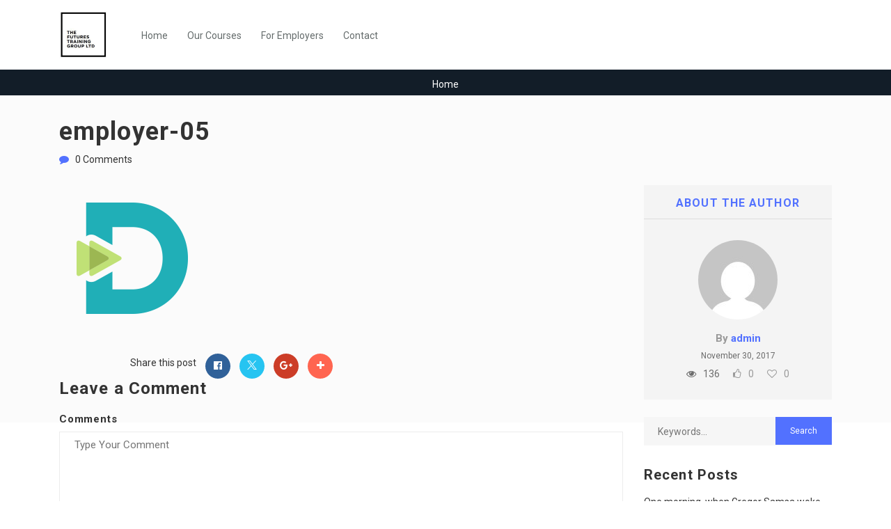

--- FILE ---
content_type: text/html; charset=UTF-8
request_url: https://futurestraininggroup.com/employer-05/
body_size: 25396
content:
<!DOCTYPE html>
<html lang="en-US">
<head>
    <meta charset="UTF-8">
    <meta name="viewport" content="width=device-width, initial-scale=1">
    <link rel="profile" href="https://gmpg.org/xfn/11">
    <link rel="pingback" href="https://futurestraininggroup.com/xmlrpc.php">
    <title>employer-05 &#8211; Futures Training Group</title>
<meta name='robots' content='max-image-preview:large' />
<link rel='dns-prefetch' href='//stats.wp.com' />
<link rel='dns-prefetch' href='//fonts.googleapis.com' />
<link rel='preconnect' href='https://fonts.gstatic.com' crossorigin />
<link rel="alternate" type="application/rss+xml" title="Futures Training Group &raquo; Feed" href="https://futurestraininggroup.com/feed/" />
<link rel="alternate" type="application/rss+xml" title="Futures Training Group &raquo; Comments Feed" href="https://futurestraininggroup.com/comments/feed/" />
<link rel="alternate" type="application/rss+xml" title="Futures Training Group &raquo; employer-05 Comments Feed" href="https://futurestraininggroup.com/feed/?attachment_id=93" />
<link rel="alternate" title="oEmbed (JSON)" type="application/json+oembed" href="https://futurestraininggroup.com/wp-json/oembed/1.0/embed?url=https%3A%2F%2Ffuturestraininggroup.com%2Femployer-05%2F" />
<link rel="alternate" title="oEmbed (XML)" type="text/xml+oembed" href="https://futurestraininggroup.com/wp-json/oembed/1.0/embed?url=https%3A%2F%2Ffuturestraininggroup.com%2Femployer-05%2F&#038;format=xml" />
<style id='wp-img-auto-sizes-contain-inline-css' type='text/css'>
img:is([sizes=auto i],[sizes^="auto," i]){contain-intrinsic-size:3000px 1500px}
/*# sourceURL=wp-img-auto-sizes-contain-inline-css */
</style>
<link rel='stylesheet' id='careerfy-google-fonts-css' href='//fonts.googleapis.com/css?family=Merriweather%3A400%2C300%2C300italic%2C400italic%2C700%2C700italic%2C900italic%2C900%7CUbuntu%3A400%2C300%2C300italic%2C400italic%2C500%2C500italic%2C700%2C700italic&#038;subset=latin&#038;ver=10.2.9' type='text/css' media='all' />
<style id='wp-emoji-styles-inline-css' type='text/css'>

	img.wp-smiley, img.emoji {
		display: inline !important;
		border: none !important;
		box-shadow: none !important;
		height: 1em !important;
		width: 1em !important;
		margin: 0 0.07em !important;
		vertical-align: -0.1em !important;
		background: none !important;
		padding: 0 !important;
	}
/*# sourceURL=wp-emoji-styles-inline-css */
</style>
<link rel='stylesheet' id='wp-block-library-css' href='https://futurestraininggroup.com/wp-includes/css/dist/block-library/style.min.css?ver=6.9' type='text/css' media='all' />
<style id='classic-theme-styles-inline-css' type='text/css'>
/*! This file is auto-generated */
.wp-block-button__link{color:#fff;background-color:#32373c;border-radius:9999px;box-shadow:none;text-decoration:none;padding:calc(.667em + 2px) calc(1.333em + 2px);font-size:1.125em}.wp-block-file__button{background:#32373c;color:#fff;text-decoration:none}
/*# sourceURL=/wp-includes/css/classic-themes.min.css */
</style>
<link rel='stylesheet' id='bplugins-plyrio-css' href='https://futurestraininggroup.com/wp-content/plugins/html5-video-player/public/css/h5vp.css?ver=2.5.38' type='text/css' media='all' />
<link rel='stylesheet' id='html5-player-video-style-css' href='https://futurestraininggroup.com/wp-content/plugins/html5-video-player/dist/frontend.css?ver=2.5.38' type='text/css' media='all' />
<link rel='stylesheet' id='mediaelement-css' href='https://futurestraininggroup.com/wp-includes/js/mediaelement/mediaelementplayer-legacy.min.css?ver=4.2.17' type='text/css' media='all' />
<link rel='stylesheet' id='wp-mediaelement-css' href='https://futurestraininggroup.com/wp-includes/js/mediaelement/wp-mediaelement.min.css?ver=6.9' type='text/css' media='all' />
<style id='jetpack-sharing-buttons-style-inline-css' type='text/css'>
.jetpack-sharing-buttons__services-list{display:flex;flex-direction:row;flex-wrap:wrap;gap:0;list-style-type:none;margin:5px;padding:0}.jetpack-sharing-buttons__services-list.has-small-icon-size{font-size:12px}.jetpack-sharing-buttons__services-list.has-normal-icon-size{font-size:16px}.jetpack-sharing-buttons__services-list.has-large-icon-size{font-size:24px}.jetpack-sharing-buttons__services-list.has-huge-icon-size{font-size:36px}@media print{.jetpack-sharing-buttons__services-list{display:none!important}}.editor-styles-wrapper .wp-block-jetpack-sharing-buttons{gap:0;padding-inline-start:0}ul.jetpack-sharing-buttons__services-list.has-background{padding:1.25em 2.375em}
/*# sourceURL=https://futurestraininggroup.com/wp-content/plugins/jetpack/_inc/blocks/sharing-buttons/view.css */
</style>
<style id='global-styles-inline-css' type='text/css'>
:root{--wp--preset--aspect-ratio--square: 1;--wp--preset--aspect-ratio--4-3: 4/3;--wp--preset--aspect-ratio--3-4: 3/4;--wp--preset--aspect-ratio--3-2: 3/2;--wp--preset--aspect-ratio--2-3: 2/3;--wp--preset--aspect-ratio--16-9: 16/9;--wp--preset--aspect-ratio--9-16: 9/16;--wp--preset--color--black: #000000;--wp--preset--color--cyan-bluish-gray: #abb8c3;--wp--preset--color--white: #ffffff;--wp--preset--color--pale-pink: #f78da7;--wp--preset--color--vivid-red: #cf2e2e;--wp--preset--color--luminous-vivid-orange: #ff6900;--wp--preset--color--luminous-vivid-amber: #fcb900;--wp--preset--color--light-green-cyan: #7bdcb5;--wp--preset--color--vivid-green-cyan: #00d084;--wp--preset--color--pale-cyan-blue: #8ed1fc;--wp--preset--color--vivid-cyan-blue: #0693e3;--wp--preset--color--vivid-purple: #9b51e0;--wp--preset--gradient--vivid-cyan-blue-to-vivid-purple: linear-gradient(135deg,rgb(6,147,227) 0%,rgb(155,81,224) 100%);--wp--preset--gradient--light-green-cyan-to-vivid-green-cyan: linear-gradient(135deg,rgb(122,220,180) 0%,rgb(0,208,130) 100%);--wp--preset--gradient--luminous-vivid-amber-to-luminous-vivid-orange: linear-gradient(135deg,rgb(252,185,0) 0%,rgb(255,105,0) 100%);--wp--preset--gradient--luminous-vivid-orange-to-vivid-red: linear-gradient(135deg,rgb(255,105,0) 0%,rgb(207,46,46) 100%);--wp--preset--gradient--very-light-gray-to-cyan-bluish-gray: linear-gradient(135deg,rgb(238,238,238) 0%,rgb(169,184,195) 100%);--wp--preset--gradient--cool-to-warm-spectrum: linear-gradient(135deg,rgb(74,234,220) 0%,rgb(151,120,209) 20%,rgb(207,42,186) 40%,rgb(238,44,130) 60%,rgb(251,105,98) 80%,rgb(254,248,76) 100%);--wp--preset--gradient--blush-light-purple: linear-gradient(135deg,rgb(255,206,236) 0%,rgb(152,150,240) 100%);--wp--preset--gradient--blush-bordeaux: linear-gradient(135deg,rgb(254,205,165) 0%,rgb(254,45,45) 50%,rgb(107,0,62) 100%);--wp--preset--gradient--luminous-dusk: linear-gradient(135deg,rgb(255,203,112) 0%,rgb(199,81,192) 50%,rgb(65,88,208) 100%);--wp--preset--gradient--pale-ocean: linear-gradient(135deg,rgb(255,245,203) 0%,rgb(182,227,212) 50%,rgb(51,167,181) 100%);--wp--preset--gradient--electric-grass: linear-gradient(135deg,rgb(202,248,128) 0%,rgb(113,206,126) 100%);--wp--preset--gradient--midnight: linear-gradient(135deg,rgb(2,3,129) 0%,rgb(40,116,252) 100%);--wp--preset--font-size--small: 13px;--wp--preset--font-size--medium: 20px;--wp--preset--font-size--large: 36px;--wp--preset--font-size--x-large: 42px;--wp--preset--spacing--20: 0.44rem;--wp--preset--spacing--30: 0.67rem;--wp--preset--spacing--40: 1rem;--wp--preset--spacing--50: 1.5rem;--wp--preset--spacing--60: 2.25rem;--wp--preset--spacing--70: 3.38rem;--wp--preset--spacing--80: 5.06rem;--wp--preset--shadow--natural: 6px 6px 9px rgba(0, 0, 0, 0.2);--wp--preset--shadow--deep: 12px 12px 50px rgba(0, 0, 0, 0.4);--wp--preset--shadow--sharp: 6px 6px 0px rgba(0, 0, 0, 0.2);--wp--preset--shadow--outlined: 6px 6px 0px -3px rgb(255, 255, 255), 6px 6px rgb(0, 0, 0);--wp--preset--shadow--crisp: 6px 6px 0px rgb(0, 0, 0);}:where(.is-layout-flex){gap: 0.5em;}:where(.is-layout-grid){gap: 0.5em;}body .is-layout-flex{display: flex;}.is-layout-flex{flex-wrap: wrap;align-items: center;}.is-layout-flex > :is(*, div){margin: 0;}body .is-layout-grid{display: grid;}.is-layout-grid > :is(*, div){margin: 0;}:where(.wp-block-columns.is-layout-flex){gap: 2em;}:where(.wp-block-columns.is-layout-grid){gap: 2em;}:where(.wp-block-post-template.is-layout-flex){gap: 1.25em;}:where(.wp-block-post-template.is-layout-grid){gap: 1.25em;}.has-black-color{color: var(--wp--preset--color--black) !important;}.has-cyan-bluish-gray-color{color: var(--wp--preset--color--cyan-bluish-gray) !important;}.has-white-color{color: var(--wp--preset--color--white) !important;}.has-pale-pink-color{color: var(--wp--preset--color--pale-pink) !important;}.has-vivid-red-color{color: var(--wp--preset--color--vivid-red) !important;}.has-luminous-vivid-orange-color{color: var(--wp--preset--color--luminous-vivid-orange) !important;}.has-luminous-vivid-amber-color{color: var(--wp--preset--color--luminous-vivid-amber) !important;}.has-light-green-cyan-color{color: var(--wp--preset--color--light-green-cyan) !important;}.has-vivid-green-cyan-color{color: var(--wp--preset--color--vivid-green-cyan) !important;}.has-pale-cyan-blue-color{color: var(--wp--preset--color--pale-cyan-blue) !important;}.has-vivid-cyan-blue-color{color: var(--wp--preset--color--vivid-cyan-blue) !important;}.has-vivid-purple-color{color: var(--wp--preset--color--vivid-purple) !important;}.has-black-background-color{background-color: var(--wp--preset--color--black) !important;}.has-cyan-bluish-gray-background-color{background-color: var(--wp--preset--color--cyan-bluish-gray) !important;}.has-white-background-color{background-color: var(--wp--preset--color--white) !important;}.has-pale-pink-background-color{background-color: var(--wp--preset--color--pale-pink) !important;}.has-vivid-red-background-color{background-color: var(--wp--preset--color--vivid-red) !important;}.has-luminous-vivid-orange-background-color{background-color: var(--wp--preset--color--luminous-vivid-orange) !important;}.has-luminous-vivid-amber-background-color{background-color: var(--wp--preset--color--luminous-vivid-amber) !important;}.has-light-green-cyan-background-color{background-color: var(--wp--preset--color--light-green-cyan) !important;}.has-vivid-green-cyan-background-color{background-color: var(--wp--preset--color--vivid-green-cyan) !important;}.has-pale-cyan-blue-background-color{background-color: var(--wp--preset--color--pale-cyan-blue) !important;}.has-vivid-cyan-blue-background-color{background-color: var(--wp--preset--color--vivid-cyan-blue) !important;}.has-vivid-purple-background-color{background-color: var(--wp--preset--color--vivid-purple) !important;}.has-black-border-color{border-color: var(--wp--preset--color--black) !important;}.has-cyan-bluish-gray-border-color{border-color: var(--wp--preset--color--cyan-bluish-gray) !important;}.has-white-border-color{border-color: var(--wp--preset--color--white) !important;}.has-pale-pink-border-color{border-color: var(--wp--preset--color--pale-pink) !important;}.has-vivid-red-border-color{border-color: var(--wp--preset--color--vivid-red) !important;}.has-luminous-vivid-orange-border-color{border-color: var(--wp--preset--color--luminous-vivid-orange) !important;}.has-luminous-vivid-amber-border-color{border-color: var(--wp--preset--color--luminous-vivid-amber) !important;}.has-light-green-cyan-border-color{border-color: var(--wp--preset--color--light-green-cyan) !important;}.has-vivid-green-cyan-border-color{border-color: var(--wp--preset--color--vivid-green-cyan) !important;}.has-pale-cyan-blue-border-color{border-color: var(--wp--preset--color--pale-cyan-blue) !important;}.has-vivid-cyan-blue-border-color{border-color: var(--wp--preset--color--vivid-cyan-blue) !important;}.has-vivid-purple-border-color{border-color: var(--wp--preset--color--vivid-purple) !important;}.has-vivid-cyan-blue-to-vivid-purple-gradient-background{background: var(--wp--preset--gradient--vivid-cyan-blue-to-vivid-purple) !important;}.has-light-green-cyan-to-vivid-green-cyan-gradient-background{background: var(--wp--preset--gradient--light-green-cyan-to-vivid-green-cyan) !important;}.has-luminous-vivid-amber-to-luminous-vivid-orange-gradient-background{background: var(--wp--preset--gradient--luminous-vivid-amber-to-luminous-vivid-orange) !important;}.has-luminous-vivid-orange-to-vivid-red-gradient-background{background: var(--wp--preset--gradient--luminous-vivid-orange-to-vivid-red) !important;}.has-very-light-gray-to-cyan-bluish-gray-gradient-background{background: var(--wp--preset--gradient--very-light-gray-to-cyan-bluish-gray) !important;}.has-cool-to-warm-spectrum-gradient-background{background: var(--wp--preset--gradient--cool-to-warm-spectrum) !important;}.has-blush-light-purple-gradient-background{background: var(--wp--preset--gradient--blush-light-purple) !important;}.has-blush-bordeaux-gradient-background{background: var(--wp--preset--gradient--blush-bordeaux) !important;}.has-luminous-dusk-gradient-background{background: var(--wp--preset--gradient--luminous-dusk) !important;}.has-pale-ocean-gradient-background{background: var(--wp--preset--gradient--pale-ocean) !important;}.has-electric-grass-gradient-background{background: var(--wp--preset--gradient--electric-grass) !important;}.has-midnight-gradient-background{background: var(--wp--preset--gradient--midnight) !important;}.has-small-font-size{font-size: var(--wp--preset--font-size--small) !important;}.has-medium-font-size{font-size: var(--wp--preset--font-size--medium) !important;}.has-large-font-size{font-size: var(--wp--preset--font-size--large) !important;}.has-x-large-font-size{font-size: var(--wp--preset--font-size--x-large) !important;}
:where(.wp-block-post-template.is-layout-flex){gap: 1.25em;}:where(.wp-block-post-template.is-layout-grid){gap: 1.25em;}
:where(.wp-block-term-template.is-layout-flex){gap: 1.25em;}:where(.wp-block-term-template.is-layout-grid){gap: 1.25em;}
:where(.wp-block-columns.is-layout-flex){gap: 2em;}:where(.wp-block-columns.is-layout-grid){gap: 2em;}
:root :where(.wp-block-pullquote){font-size: 1.5em;line-height: 1.6;}
/*# sourceURL=global-styles-inline-css */
</style>
<link rel='stylesheet' id='careerfy_icons_data_css_default-css' href='https://futurestraininggroup.com/wp-content/plugins/careerfy-framework/icons-manager/assets/default/style.css?ver=10.2.9' type='text/css' media='all' />
<link rel='stylesheet' id='fancybox-css' href='https://futurestraininggroup.com/wp-content/plugins/careerfy-framework/css/fancybox.css?ver=10.2.9' type='text/css' media='all' />
<link rel='stylesheet' id='careerfy-slick-slider-css' href='https://futurestraininggroup.com/wp-content/plugins/careerfy-framework/css/slick-slider.css?ver=10.2.9' type='text/css' media='all' />
<link rel='stylesheet' id='careerfy-mediaelementplayer-css' href='https://futurestraininggroup.com/wp-content/plugins/careerfy-framework/build/mediaelementplayer.css?ver=10.2.9' type='text/css' media='all' />
<link rel='stylesheet' id='careerfy-styles-css' href='https://futurestraininggroup.com/wp-content/plugins/careerfy-framework/css/careerfy-styles.css?ver=10.2.9' type='text/css' media='all' />
<link rel='stylesheet' id='careerfy-elementor-css' href='https://futurestraininggroup.com/wp-content/plugins/careerfy-framework/css/elementer-style.css?ver=10.2.9' type='text/css' media='all' />
<link rel='stylesheet' id='bootstrap-css' href='https://futurestraininggroup.com/wp-content/themes/careerfy/css/bootstrap.css?ver=10.2.9' type='text/css' media='all' />
<link rel='stylesheet' id='font-awesome-css' href='https://futurestraininggroup.com/wp-content/plugins/elementor/assets/lib/font-awesome/css/font-awesome.min.css?ver=4.7.0' type='text/css' media='all' />
<link rel='stylesheet' id='careerfy-flaticon-css' href='https://futurestraininggroup.com/wp-content/plugins/careerfy-framework/icons-manager/assets/default/style.css?ver=10.2.9' type='text/css' media='all' />
<link rel='stylesheet' id='careerfy-style-css' href='https://futurestraininggroup.com/wp-content/themes/careerfy/style.css?ver=6.9' type='text/css' media='all' />
<link rel='stylesheet' id='wp-jobsearch-plugin-css' href='https://futurestraininggroup.com/wp-content/themes/careerfy/css/wp-jobsearch-plugin.css?ver=10.2.9' type='text/css' media='all' />
<link rel='stylesheet' id='careerfy-common-detail-css' href='https://futurestraininggroup.com/wp-content/themes/careerfy/css/common-detail.css?ver=10.2.9' type='text/css' media='all' />
<link rel='stylesheet' id='careerfy-responsive-css' href='https://futurestraininggroup.com/wp-content/themes/careerfy/css/responsive.css?ver=10.2.9' type='text/css' media='all' />
<link rel="preload" as="style" href="https://fonts.googleapis.com/css?family=Roboto:400,700&#038;display=swap&#038;ver=1742035041" /><link rel="stylesheet" href="https://fonts.googleapis.com/css?family=Roboto:400,700&#038;display=swap&#038;ver=1742035041" media="print" onload="this.media='all'"><noscript><link rel="stylesheet" href="https://fonts.googleapis.com/css?family=Roboto:400,700&#038;display=swap&#038;ver=1742035041" /></noscript><link rel='stylesheet' id='careerfy-custom-styles-css' href='https://futurestraininggroup.com/wp-content/themes/careerfy/css/custom-styles.css?ver=6.9' type='text/css' media='all' />
<style id='careerfy-custom-styles-inline-css' type='text/css'>


    /* Plugin ThemeColor */
    .jobsearch-color,.jobsearch-colorhover:hover,.widget_nav_manu ul li:hover a,.widget_nav_manu ul li:hover a:before,
    .categories-list ul li i,li:hover .jobsearch-blog-grid-text h2 a,li:hover .jobsearch-read-more,.jobsearch-filterable ul li:hover a,.jobsearch-job-tag a,.jobsearch-list-option ul li a:hover,.jobsearch-jobdetail-postinfo,
    .jobsearch-jobdetail-options li i,.jobsearch-jobdetail-btn,.jobsearch-jobdetail-services i,.jobsearch-list-style-icon li i,.widget_view_jobs_btn,.jobsearch-employer-list small,.jobsearch-employer-list-btn,
    .jobsearch-employer-grid figcaption small,.jobsearch-fileUpload span,.jobsearch-managejobs-appli,.jobsearch-transactions-tbody small,.jobsearch-resumes-subtitle a,.jobsearch-employer-confitmation a,
    .jobsearch-candidate-default-text h2 i,.jobsearch-candidate-default-btn,.jobsearch-candidate-grid figure figcaption p a,.jobsearch_candidate_info p a,.jobsearch-candidate-download-btn,.show-toggle-filter-list,
    .jobsearch-employer-dashboard-nav ul li:hover a,.jobsearch-employer-dashboard-nav ul li.active a,.jobsearch-candidate-savedjobs tbody td span,.jobsearch-cvupload-file span,.jobsearch-modal .modal-close:hover,
    .jobsearch-box-title span,.jobsearch-user-form-info p a,.jobsearch-services-classic span i,.widget_faq ul li:hover a,.grab-classic-priceplane ul li.active i,.jobsearch-classic-priceplane.active .jobsearch-classic-priceplane-btn,
    .jobsearch-plain-services i,.jobsearch-packages-priceplane ul li i,.jobsearch-additional-priceplane-btn,.contact-service i,.jobsearch-filterable ul li:hover a i,.jobsearch-login-box form a:hover,.jobsearch-resume-addbtn:hover,.img-icons a,.jobsearch-description ul li:before,.jobsearch-employer-list small a,.jobsearch-employer-wrap-section .jobsearch-candidate-grid figure figcaption span,.jobsearch-load-more a,.jobsearch-jobdetail-btn:hover,.tabs-list li:hover a,
    .tabs-list li.active a,.sort-list-view a.active,.sort-list-view a:hover,.jobsearch-applied-job-btns .more-actions:hover,.jobsearch-applied-job-btns .more-actions:hover i,.jobsearch-profile-title h2,
    .jobsearch-typo-wrap .jobsearch-findmap-btn, .jobsearch-employer-profile-form .jobsearch-findmap-btn,.jobsearch-filterable-select select, #top .jobsearch-filterable-select select,.jobsearch-candidate-title i,
    .jobsearch-candidate-timeline-text span,.jobsearch-candidate-timeline small,.jobsearch_candidate_info small,.careerfy-employer-grid-btn,.jobsearch-employerdetail-btn,.jobsearch-typo-wrap .main-tab-section .jobsearch-employer-profile-submit:hover,.jobsearch-applied-jobs-text span,.jobsearch-employer-dashboard-nav ul li:hover i,.jobsearch-employer-dashboard-nav ul li.active i,.jobsearch-applied-job-btns .more-actions.open-options,
    .jobsearch-applied-job-btns .more-actions.open-options i,.restrict-candidate-sec a:hover,.skills-perc small,.get-skill-detail-btn:hover,.percent-num,.jobsearch-filterable-select .selectize-control.single .selectize-input input,
    .jobsearch-filterable-select .item,.jobsearch-list-option ul li.job-company-name a,.adv-srch-toggler a,.post-secin a,.show-all-results a:hover,
    .jobsearch-typo-wrap .jobsearch-add-review-con input[type="submit"]:hover,.careerfy-contact-form input[type="submit"]:hover,.jobsearch-user-form input[type="submit"]:hover,
    .jobsearch-employer-profile-submit:hover,.widget_contact_form input[type="submit"]:hover,.careerfy-company-name a,.careerfy-joblisting-wrap:hover .careerfy-joblisting-text h2 a,.careerfy-more-view4-btn a:hover,
    .careerfy-banner-search-eight input[type="submit"]:hover,.careerfy-blog-view6-btn:hover,.careerfy-view7-priceplane-btn:hover,.jobsearch-subs-detail,.careerfy-candidatedetail-services ul li i,
    .careerfy-footernine-newslatter-inner input[type="submit"]:hover, .careerfy-backto-top:hover, .careerfy-loadmore-listingsbtn a, .careerfy-loadmore-ninebtn a,.careerfy-thirteen-banner-caption h2 small,
    .careerfy-explore-jobs-links ul li:hover a,.careerfy-jobslatest-list li:hover figcaption h2 a,.careerfy-headerfifteen-user > li > a:hover,.careerfy-headersixteen-btn:hover,.careerfy-sixteen-jobs-links ul li:hover a,.careerfy-sixteen-jobs-links ul li.active a,.careerfy-sixteen-candidate-grid-bottom .careerfy-featured-candidates-loc i,.careerfy-sixteen-priceplan.active span,.careerfy-footer-sixteen .widget_nav_menu ul li:hover a,.copyright-sixteen p a,
    #JobSearchNonuserApplyModal i.jobsearch-icon.jobsearch-upload,.jobsearch-drpzon-con .upload-icon-con i,.jobsearch-drpzon-con .jobsearch-drpzon-btn,.jobsearch-drag-dropcustom .jobsearch-drpzon-btn i,/*Update*/
.jobsearch-sort-section .selectize-input,.careerfy-jobdetail-btn,a.careerfy-jobdetail-btn:hover,.jobsearch-send-email-popup-btn,.jobsearch-drpzon-con .jobsearch-drpzon-btn,
.jobsearch-drag-dropcustom .jobsearch-drpzon-btn i,.jobsearch-user-form i.jobsearch-icon,.jobsearch-candidate-timeline-text span,.jobsearch-candidate-timeline small,.jobsearch-candidate-title i,
.jobsearch_candidate_info small,.jobsearch-employerdetail-btn,.jobsearch-profile-title h2,.jobsearch-typo-wrap .jobsearch-findmap-btn, .jobsearch-employer-profile-form .jobsearch-findmap-btn,
.jobsearch-employer-dashboard-nav ul li:hover i, .jobsearch-employer-dashboard-nav ul li.active i, .jobsearch-employer-dashboard-nav ul li:hover a, .jobsearch-employer-dashboard-nav ul li.active a,
.jobsearch-typo-wrap .main-tab-section .jobsearch-employer-profile-submit:hover, .other-lang-translate-post:hover,.jobsearch-employer-profile-form .upload-port-img-btn,.jobsearch-resume-education span,
.jobsearch-applied-jobs-text span,.jobsearch-empmember-add-popup:hover,.categories-list ul li i,.jobsearch-filterable ul li:hover a,.jobsearch-filterable ul li:hover a i,.jobsearch-filterable-select:after,
.show-toggle-filter-list:hover,.jobsearch-seemore,.show-toggle-filter-list,.jobsearch-jobdetail-postinfo,.jobsearch-jobdetail-options li i,.jobsearch-jobdetail-btn:hover,.jobsearch-jobdetail-btn,
.jobsearch-jobdetail-services i,.jobsearch-description ul li:before,.jobsearch-description ul li i,.jobsearch_apply_job span,.jobsearch_box_view_jobs_btn,.jobsearch-employer-list small,.jobsearch-employer-list-btn,
.jobsearch-payments-checkbox input[type="checkbox"]:checked + label span:before,
.jobsearch-payments-checkbox input[type="checkbox"] + label:hover span:before,
.jobsearch-payments-checkbox input[type="radio"]:checked + label span:before,
.jobsearch-payments-checkbox input[type="radio"] + label:hover span:before,.jobsearch-candidate-default-text ul li a.jobsearch-candidate-default-studio,
.jobsearch-candidate-grid figure figcaption p a a,.aplicants-grid-inner-con p a,.short-li-icons li a,.register-form:hover,.careerfy-candidatedetail-text3-btn:hover,
.careerfy-candidate-timeline-two-text span,.candidate-detail4-timeline-thumb small,.careerfy-candidate-title i,li:hover .careerfy-services-twentytwo-btn,.lodmore-notifics-btnsec a:hover,.lodmore-jobs-btnsec a:hover,
.careerfy-candidate-style8-title,.careerfy-candidate-style8-loc i,li:hover .careerfy-candidate-style8-detail,.hder-notifics-count,.hdernotifics-after-con a:hover,.hdernotifics-after-con a,.careerfy-jobs-style9-title,
.careerfy-jobs-style9-options,.careerfy-jobs-box2 .shortlist_job_btn:hover,.careerfy-jobdetail-style5-content-list h2,.careerfy-jobdetail-btn-style5,.jobsearch-employer-followin-btn,.careerfy-content-title-style5 h2,
.careerfy-candidate-cta-btn a,.careerfy-candidate-info-inner-style5 h2,.careerfy-candidate-detail5-tablink ul li.active a,.careerfy-candidate-title-style5 h2,.careerfy-candiate-services-style5 i,
.careerfy-candidate-style5-contact-form input[type="submit"]:hover,.careerfy-twentyone-search-tabs .careerfy-search-twentyone-tabs-nav li a,.careerfy-services-twentyone li:hover i,.jobsearch-style9-custom-fields li,
#jobsearch-chat-container .jobsearch-chat-nav li.active a,#jobsearch-chat-container .jobsearch-chat-nav li a:hover,.careerfy-header-twenty-user>li:hover>a,.addnew-aplyquestbtn-con button:hover,.jobsearch-showpass-btn,
.jobsearch-add-job-to-favourite.jobsearch-job-like i,.jobsearch-add-job-to-favourite.careerfy-job-like i,.jobsearch-add-job-to-favourite.featured-jobs-grid-like i,a.show-allskills-pop,
.slideview-item:hover h2 a,.careerfy-categories-grideleven a:hover strong,.tab-explore-jobs-links ul li:hover a,.careerfy-tabs-browse-btn a,.tab-explore-jobs-links ul li.morejobs-link a,
.tabtitle-desktop strong,.careerfy-like-list10 a,.emplist-btns-con a,.jobsearch_box_contact_form input[type="submit"]:hover,.verif-terms-con p a,
.jobsearch-imgcropi-btncon a.btn:hover,.embed-code-getbtncon a:hover,.jobsearch-view1-candidate-style a.jobsearch-candidate-download-btn:hover,strong.jobsearch-cand-jobtitle,
.jobsearch-typo-wrap .jobsearch-banner-search button:hover,.jobsearch-banner-search ul li.jobsearch-banner-submit:hover button i,.careerfy-browsejobs-links ul li.morejobs-link a {
    color: #5271ff;
    }
    .jobsearch-bgcolor,.jobsearch-bgcolorhover:hover,.jobsearch-banner-search ul li.jobsearch-banner-submit button,.jobsearch-plain-btn a,.jobsearch-testimonial-slider .slick-arrow:hover,
    .jobsearch-featured-label,.jobsearch-job-like:hover,.jobsearch-pagination-blog ul li:hover a, .jobsearch-pagination-blog ul li:hover span,.jobsearch-jobdetail-view,.jobsearch-jobdetail-tags a:hover,.jobsearch-employer-list-btn:hover,
    ul li:hover .jobsearch-employer-grid-btn,.widget_contact_form input[type="submit"],.jobsearch-fileUpload:hover span,.jobsearch-resumes-options li:hover a,.jobsearch-employer-jobnav ul li:hover i,.jobsearch-employer-jobnav ul li.active i,
    .jobsearch-employer-jobnav ul li.active ~ li.active:after,.jobsearch-employer-jobnav ul li.active:nth-child(2):after,.jobsearch-employer-jobnav ul li.active:nth-child(3):after,.jobsearch-employer-confitmation a:hover,
    .jobsearch-candidate-default-btn:hover,.jobsearch-candidate-download-btn:hover,.jobsearch-add-popup input[type="submit"],.jobsearch-user-form input[type="submit"],.jobsearch-classic-services ul li:hover i,
    .jobsearch-service-slider .slick-arrow:hover,.jobsearch-classic-priceplane-btn,.jobsearch-classic-priceplane.active,.active .jobsearch-simple-priceplane-basic a,.jobsearch-packages-priceplane-btn,
    .jobsearch-additional-priceplane.active h2,.jobsearch-additional-priceplane.active .jobsearch-additional-priceplane-btn,.jobsearch-contact-info-sec,.jobsearch-contact-form input[type="submit"],.contact-service a,
    .jobsearch-employer-profile-form .jobsearch-findmap-btn:hover,.jobsearch-login-box form input[type="submit"],.jobsearch-login-box form .jobsearch-login-submit-btn, .jobsearch-login-box form .jobsearch-reset-password-submit-btn,
    .jobsearch-login-box form .jobsearch-register-submit-btn,.jobsearch-radio-checkbox input[type="radio"]:checked+label,.jobsearch-radio-checkbox input[type="radio"]:hover+label,.jobsearch-load-more a:hover,
    .jobsearch-typo-wrap .jobsearch-add-review-con input[type="submit"],.email-jobs-top,.jobalert-submit,.tabs-list li a:before,.sort-list-view a:before,.more-actions,.preview-candidate-profile:hover,
    .jobsearch-typo-wrap .ui-widget-header,.jobsearch-typo-wrap .ui-state-default, .jobsearch-typo-wrap .ui-widget-content .ui-state-default,.jobsearch-checkbox input[type="checkbox"]:checked + label span, .jobsearch-checkbox input[type="checkbox"] + label:hover span, .jobsearch-checkbox input[type="radio"]:checked + label span, .jobsearch-checkbox input[type="radio"] + label:hover span,.jobsearch-candidate-timeline small:after,
    .jobsearch_progressbar .bar,.jobsearch-employerdetail-btn:hover,.jobsearch-typo-wrap .jobsearch-employer-profile-submit,.sort-select-all label:after, .candidate-select-box label:after,
    .jobsearch-resume-addbtn,.jobsearch-cvupload-file:hover span,.restrict-candidate-sec a,.get-skill-detail-btn,.profile-improve-con ul li small,.complet-percent .percent-bar span,.wpcf7-form input[type="submit"],
    .jobsearch_searchloc_div .jobsearch_google_suggestions:hover,.jobsearch_searchloc_div .jobsearch_location_parent:hover,.show-all-results a,.jobsearch-jobdetail-btn.active:hover,.jobsearch-checkbox li:hover .filter-post-count,
    .careerfy-more-view4-btn a,.careerfy-banner-search-eight input[type="submit"],.careerfy-blog-view6-btn,.careerfy-view7-priceplane-btn,.jobsearch-addreview-form input[type="submit"],
    .careerfy-footernine-newslatter-inner input[type="submit"], .careerfy-footer-nine-social li a:after, .careerfy-backto-top, .careerfy-loadmore-listingsbtn a:hover, .careerfy-loadmore-ninebtn a:hover,
    .careerfy-categories-classic-slider .slick-arrow:hover,.careerfy-headersixteen-btn,.careerfy-sixteen-banner form input[type="submit"],.careerfy-sixteen-banner-tags a:hover,
    .careerfy-sixteen-jobs-grid-like:hover,.careerfy-sixteen-jobs-slider .slick-dots li.slick-active button,.careerfy-sixteen-parallex-btn:hover,.careerfy-sixteen-parallex-btn.active,.careerfy-sixteen-topcompanies-slider .slick-dots li.slick-active button,li:hover .careerfy-sixteen-candidate-grid-like,.careerfy-sixteen-candidate-grid-btn.active,.careerfy-sixteen-candidate-slider .slick-dots li.slick-active button,
    .careerfy-sixteen-priceplan:hover .careerfy-sixteen-priceplan-btn,.careerfy-sixteen-priceplan.active .careerfy-sixteen-priceplan-btn,.jobsearch-drpzon-con:hover .jobsearch-drpzon-btn,/*Update*/
.jobsearch-checkbox input[type="checkbox"]:checked + label span,
.jobsearch-checkbox input[type="checkbox"] + label:hover span,
.jobsearch-checkbox input[type="radio"]:checked + label span,
.jobsearch-checkbox input[type="radio"] + label:hover span,
.jobsearch-pagination-blog ul li:hover a,
.jobsearch-pagination-blog ul li:hover span,
.jobsearch-pagination-blog ul li span.current,.jobsearch-typo-wrap .ui-widget-header,.jobsearch-typo-wrap .ui-state-default, .jobsearch-typo-wrap .ui-widget-content .ui-state-default,
.jobsearch-drpzon-con:hover .jobsearch-drpzon-btn,.jobsearch-candidate-timeline small:after,.jobsearch-employerdetail-btn:hover,.jobsearch-typo-wrap .jobsearch-employer-profile-submit,
.other-lang-translate-post,.jobsearch-resume-addbtn,.jobsearch-employer-profile-form .upload-port-img-btn:hover,.suggested-skills li:hover,.jobsearch-empmember-add-popup,.dash-hdtabchng-btn,
.addcand-databy-emp,.alret-submitbtn-con a.jobsearch-savejobalrts-sbtn,.jobsearch-jobdetail-view,.jobsearch-jobdetail-tags a:hover,.jobsearch-employer-list-btn:hover,.jobsearch-company-photo .jobsearch-fileUpload span,
.jobsearch-typo-wrap button:hover, .jobsearch-typo-wrap button:focus, .jobsearch-typo-wrap input[type="button"]:hover, .jobsearch-typo-wrap input[type="button"]:focus,
.jobsearch-typo-wrap input[type="submit"]:hover, .jobsearch-typo-wrap input[type="submit"]:focus,.jobsearch-cvupload-file:hover span,.salary-type-radio input[type="radio"]:checked + label span,
.demo-login-pbtns .active .jobsearch-demo-login-btn,.demo-login-pbtns .jobsearch-demo-login-btn:hover,.jobsearch-file-attach-sec li:hover .file-download-btn,.careerfy-candidatedetail-text3-btn,
.candidate-detail-two-subheader-btn:hover,.careerfy-candidate-detail4-subheader-btn,.careerfy-services-twentytwo-inner i,.careerfy-services-twentytwo-btn,.careerfy-services-twentytwo-style2-btn,
.careerfy-services-twentytwo-style2-content h2:before,.lodmore-notifics-btnsec a,.slick-current.slick-active .careerfy-testimonial-twentytwo-inner p,.lodmore-jobs-btnsec a,.careerfy-style8-candidate-like,.careerfy-candidate-style8-detail,.hdernotifics-after-con a:hover,.careerfy-jobs-box2 .shortlist_job_btn,.careerfy-jobdetail-style5-btns a:hover,.careerfy-jobdetail-style5-content-list ul li a.job-view-map,
.careerfy-jobdetail-btn-style5:hover,.careerfy-jobdetail-style5-email:hover,.careerfy-header-two li.jobsearch-usernotifics-menubtn > a,.jobsearch-employer-followin-btn:hover,
.careerfy-content-title-style5 h2:before,.careerfy-jobdetail-services-style5 i,.careerfy-candidate-cta-btn a:hover,.careerfy-candidate-detail5-tablink ul li.active a:before,
.careerfy-candidate-title-style5 h2:before,.careerfy-candidate-education-info:before,.careerfy-candidate-style5-contact-form input[type="submit"],
.careerfy-twentyone-search-tabs .careerfy-search-twentyone-tabs-nav li a:before,#jobsearch-chat-container .jobsearch-chat-nav li a:before,.jobsearch-chat-users-list li:before,
.jobsearch-chat-typing-wrapper input[type="submit"],.quest-typecon-leftsec i,.addnew-questtypes-btnsiner a:hover i,.addnew-aplyquestbtn-con button,.addnew-questtypes-btnsiner a.active-type-itm i,
.quests-item-answer p a,.jobsearch-applics-filterscon input.applics-filter-formbtn,.jobsearch-job-like,.careerfy-job-like,.featured-jobs-grid-like,.jobsearch-popupplan-btn a,.skill-pop-btns a,
.slideview-list-inner a.slidjobs-list-btn,.careerfy-slidejobs-list .swiper-button-prev-jobs, .careerfy-slidejobs-list .swiper-button-next-jobs,
.careerfy-tabs-browse-btn a:hover,.elementor-widget-explore_jobs_tabs .elementor-tabs-content-wrapper div.elementor-tab-title,.careerfy-like-list10 a:hover,.emplist-btns-con a:hover,
.jobsearch_box_contact_form input[type="submit"],.jobsearch-view1-candidate-style a.jobsearch-candidate-download-btn {
    background-color: #5271ff;
    }

    .jobsearch-bordercolor,.jobsearch-bordercolorhover:hover,.jobsearch-jobdetail-btn,.jobsearch-employer-list-btn,.jobsearch-fileUpload span,.jobsearch-employer-confitmation a,.jobsearch-candidate-default-btn,
    .jobsearch-candidate-download-btn,.jobsearch-cvupload-file span,.active .jobsearch-simple-priceplane-basic a,.jobsearch-additional-priceplane-btn,.jobsearch-resume-addbtn,.jobsearch-load-more a,
    .more-actions,.jobsearch-typo-wrap .ui-state-default, .jobsearch-typo-wrap .ui-widget-content .ui-state-default,.jobsearch-typo-wrap .jobsearch-findmap-btn, .jobsearch-employer-profile-form .jobsearch-findmap-btn,
    .jobsearch-checkbox input[type="checkbox"]:checked + label span, .jobsearch-checkbox input[type="checkbox"] + label:hover span, .jobsearch-checkbox input[type="radio"]:checked + label span, .jobsearch-checkbox input[type="radio"] + label:hover span,.jobsearch-jobdetail-btn.active,.jobsearch-employerdetail-btn,.jobsearch-typo-wrap .jobsearch-employer-profile-submit,.restrict-candidate-sec a,.get-skill-detail-btn,
    .jobsearch-banner-search .adv-search-options .ui-widget-content .ui-state-default,.jobsearch-banner-search ul li.jobsearch-banner-submit button,.jobsearch-typo-wrap .jobsearch-add-review-con input[type="submit"],
    .careerfy-contact-form input[type="submit"],.jobsearch-jobdetail-btn.active:hover,.jobsearch-user-form input[type="submit"]:hover,.widget_contact_form input[type="submit"],.gform_wrapper input[type="text"]:focus,
    .gform_wrapper textarea:focus,.careerfy-more-view4-btn a,.careerfy-banner-search-eight input[type="submit"], .careerfy-loadmore-listingsbtn a, .careerfy-loadmore-ninebtn a,.careerfy-headersixteen-btn,.careerfy-sixteen-banner-tags a:hover,.careerfy-sixteen-parallex-btn.active,.careerfy-sixteen-priceplan:hover .careerfy-sixteen-priceplan-btn,.careerfy-sixteen-priceplan.active .careerfy-sixteen-priceplan-btn,.jobsearch-drpzon-con .jobsearch-drpzon-btn,
    /*Update*/
.jobsearch-checkbox input[type="checkbox"]:checked + label span,
.jobsearch-checkbox input[type="checkbox"] + label:hover span,
.jobsearch-checkbox input[type="radio"]:checked + label span,
.jobsearch-checkbox input[type="radio"] + label:hover span,.careerfy-jobdetail-btn,
.jobsearch-typo-wrap .ui-state-default, .jobsearch-typo-wrap .ui-widget-content .ui-state-default,.jobsearch-drpzon-con .jobsearch-drpzon-btn,.jobsearch-employerdetail-btn,
.jobsearch-typo-wrap .jobsearch-employer-profile-submit,.other-lang-translate-post,.jobsearch-typo-wrap .jobsearch-findmap-btn, .jobsearch-employer-profile-form .jobsearch-findmap-btn,
.jobsearch-employer-profile-form .upload-port-img-btn,.jobsearch-empmember-add-popup,.dash-hdtabchng-btn,.addcand-databy-emp,.jobsearch-jobdetail-btn.active,.jobsearch-employer-list-btn,
.jobsearch-company-photo .jobsearch-fileUpload span,.short-li-icons li a,.careerfy-candidatedetail-text3-btn,.candidate-detail-two-subheader-btn:hover,.careerfy-candidate-detail4-subheader-btn,
.careerfy-services-twentytwo-btn,.careerfy-services-twentytwo,.careerfy-services-twentytwo-style2-btn,.lodmore-notifics-btnsec a,.lodmore-jobs-btnsec a,.careerfy-candidate-style8-detail,.hder-notifics-count,
.hdernotifics-after-con a,.careerfy-jobs-box2 .shortlist_job_btn,.careerfy-jobdetail-btn-style5,.jobsearch-employer-followin-btn,.careerfy-candidate-cta-btn a,
.careerfy-candidate-style5-contact-form input[type="submit"],.careerfy-twentyone-search-tabs .careerfy-twentyone-loc-search input[type="text"],.careerfy-services-nineteen small,.addnew-aplyquestbtn-con button,
.jobsearch-job-like,.careerfy-job-like,.featured-jobs-grid-like,.jobsearch-popupplan-btn a,.jobsearch-popupplan-wrap.jobsearch-recmnded-plan,.careerfy-tabs-browse-btn a,
.careerfy-like-list10 a,.emplist-btns-con a,.jobsearch_box_contact_form input[type="submit"],.jobsearch-imgcropi-btncon a.btn,.embed-code-getbtncon a,.jobsearch-banner-search button {
    border-color: #5271ff;
    }
    .elementor-widget-explore_jobs_tabs .elementor-tabs-content-wrapper div.elementor-tab-content {
    border-color: #5271ff !important;
    }
    .jobsearch-read-more {
    box-shadow: 0px 0px 0px 2px #5271ff inset;
    }

    .jobsearch-typo-wrap button:hover, .jobsearch-typo-wrap button:focus, .jobsearch-typo-wrap input[type="button"]:hover, .jobsearch-typo-wrap input[type="button"]:focus,
    .jobsearch-typo-wrap input[type="submit"]:hover, .jobsearch-typo-wrap input[type="submit"]:focus {
    background-color: #5271ff;
    }

    .sort-select-all label:after,.candidate-select-box label:after {
        background:#5271ff;
    }


    /* ThemeColor */
    .careerfy-color,.careerfy-colorhover:hover,.widget_nav_manu ul li:hover a,.widget_nav_manu ul li:hover a:before,
    .categories-list ul li i,li:hover .careerfy-blog-grid-text h2 a,li:hover .careerfy-read-more,.careerfy-filterable ul li:hover a,.careerfy-job-tag a,.careerfy-list-option ul li a,.careerfy-jobdetail-postinfo,
    .careerfy-jobdetail-options li i,.careerfy-jobdetail-btn,.careerfy-jobdetail-services i,.careerfy-list-style-icon li i,.widget_view_jobs_btn,.careerfy-employer-list small,.careerfy-employer-list-btn,
    .careerfy-employer-grid figcaption small,.careerfy-fileUpload span,.careerfy-managejobs-appli,.careerfy-transactions-tbody small,.careerfy-resumes-subtitle a,.careerfy-employer-confitmation a,
    .careerfy-candidate-default-text h2 i,.careerfy-candidate-default-btn,.careerfy-candidate-grid figure figcaption p a,.careerfy_candidate_info p a,.careerfy-candidate-download-btn,
    .careerfy-employer-dashboard-nav ul li:hover a,.careerfy-employer-dashboard-nav ul li.active a,.careerfy-candidate-savedjobs tbody td span,.careerfy-cvupload-file span,.careerfy-modal .modal-close:hover,
    .careerfy-box-title span,.careerfy-user-form-info p a,.careerfy-services-classic span i,.widget_faq ul li:hover a,.grab-classic-priceplane ul li.active i,.careerfy-classic-priceplane.active .careerfy-classic-priceplane-btn,
    .careerfy-plain-services i,.careerfy-packages-priceplane ul li.active i,.careerfy-additional-priceplane-btn,.contact-service i,.careerfy-blog-author .careerfy-authorpost span,.careerfy-prev-post .careerfy-prenxt-arrow ~ a,
    .careerfy-next-post .careerfy-prenxt-arrow ~ a,.comment-reply-link,.careerfy-banner-two-btn:hover,.careerfy-banner-search-two input[type="submit"],.careerfy-fancy-title.careerfy-fancy-title-two h2 span,.careerfy-modren-btn a,.careerfy-joblisting-plain-left ul li span,.careerfy-news-grid-text ul li a,.careerfy-partnertwo-slider .slick-arrow:hover,.careerfy-testimonial-styletwo span,.careerfy-fancy-title-three i,.careerfy-testimonial-nav li:hover i,.careerfy-fancy-title-four span i,.careerfy-featured-jobs-list-text small,.careerfy-parallax-text-btn,.careerfy-footer-four .widget_section_nav ul li a:hover,.widget_footer_contact_email,.careerfy-header-option ul li:hover a,.careerfy-range-slider form input[type="submit"],.careerfy-grid-info span,.careerfy-cart-button a,.careerfy-cart-button i,.woocommerce div.product ins span,.woocommerce-review-link,.product_meta span a,.woocommerce #reviews #comments ol.commentlist li .meta time,.careerfy-shop-list .careerfy-cart-button > span,.careerfy-archive-options li a:hover,.careerfy-continue-read,.careerfy-blog-other > li i,.detail-title h2,.careerfy-author-detail .post-by a,.careerfy-continue-reading,
    .careerfy-showing-result .careerfy-post-item:hover h5 a,.careerfy-showing-result .post-author:hover a,.careerfy-classic-services i,.careerfy-accordion .panel-heading a,
    .recent-post-text .read-more-btn,.careerfy-footer-four .widget_footer_contact .widget_footer_contact_email,.jobsearch-headeight-option > li.active a:hover,.contact-service a:hover,
    .jobsearch-user-form input[type="submit"]:hover,.woocommerce .place-order button.button:hover,.woocommerce button.button:hover,.send-contract-to-applicnt,
    .careerfy-header-six .careerfy-headfive-option li a,.careerfy-banner-six .slick-arrow:hover,.careerfy-team-parallex span,.careerfy-blog-medium-btn,.careerfy-banner-search-seven ul li:last-child:hover i,
    .careerfy-employer-slider-btn,.careerfy-employer-slider .slick-arrow,.careerfy-candidate-view4 p,.footer-register-btn:hover,.careerfy-headseven-option > li:hover > a,.careerfy-candidate-view4 li:hover h2 a,
    .careerfy-banner-search ul li.careerfy-banner-submit:hover i,.careerfy-banner-search-three li:hover button,
    .careerfy-banner-search-three ul li:last-child:hover i,.careerfy-banner-search-four input[type="submit"]:hover,.careerfy-banner-search-six li:hover button,
    .careerfy-banner-search-six li:last-child:hover i,.careerfy-header-nine .navbar-nav > li:hover > a,.careerfy-header-nine .navbar-nav > li.active > a,.careerfy-bannernine-caption a:hover,.careerfy-callaction-nine a,
    .careerfy-fancy-title-nine h2 span,.careerfy-loadmore-ninebtn a,.careerfy-fancy-title-nine small strong,.careerfy-services-nineview i,.careerfy-trending-categories i,
    .careerfy-trending-categories li:hover h2,.careerfy-browse-ninebtn a:hover,.careerfy-featuredjobs-list time strong,.careerfy-loadmore-listingsbtn a,
    .careerfy-popular-candidates-layer:hover .careerfy-popular-candidates-text h2 a,.careerfy-testimonial-slider-classic p i,li:hover .careerfy-blog-masonry-text h2 a,
    .careerfy-blog-masonry-btn,.careerfy-footernine-newslatter-inner input[type="submit"]:hover,.careerfy-backto-top:hover,.careerfy-stripuser li a:hover,.careerfy-topstrip p a:hover,
    .careerfy-header10-usersec > li > a:hover,.careerfy-search-ten form button:hover input[type="submit"],
    .careerfy-search-ten form button:hover i,.careerfy-search-ten form button:hover,.careerfy-recent-list-text ul li span,.show-morejobs-btn a,.careerfy-top-recruiters ul li span,
    .careerfy-top-recruiters-btn,.careerfy-speakers-grid-text ul li small,.quote-icon-style,.careerfy-testimonial-style10-slider .slick-arrow:hover,
    .careerfy-blog-grid-style10-text ul li i,.careerfy-blog-grid-style10-btn,.top-companies-list-text span,.top-companies-list-text-btn,
    .careerfy-build-action a:hover,.widget_abouttext_ten ul li i,.careerfy-footer-ten .widget_nav_menu ul li a:before,.careerfy-twelve-blog-grid-text ul li i,
    .careerfy-headereleven-btn:hover,.careerfy-banner-eleven-search input[type="submit"]:hover,.careerfy-fileupload-banner span i,.careerfy-explore-jobs-links ul li.morejobs-link a,
    .careerfy-popular-candidates-style11-social a:hover,.copyright-eleven-social li:hover a,.copyright-eleven p a,.careerfy-fifteen-banner-search input[type="submit"]:hover,.careerfy-fifteen-categories i,
    .careerfy-fifteen-recent-jobs time i,.careerfy-fifteen-recent-jobs small i,.careerfy-fifteen-browse-links ul li:hover a,.careerfy-fifteen-blog-medium-text span i,.careerfy-footer-fifteen .widget_nav_menu ul li:hover a,
    .copyright-fifteen-social li:hover a,.copyright-fifteen p a,.jobsearch-send-email-popup-btn,.widget_apply_job span,.careerfy-breadcrumb-style7 ul li,.jobsearch-box-application-countdown .countdown-amount,
    .careerfy-jobdetail-content-list ul li small,.careerfy-jobdetail-content-section strong small,.jobsearch_box_jobdetail_three_apply_wrap_view i,.careerfy-jobdetail-four-options li small,
    .careerfy-twelve-navigation .navbar-nav > li > a,.careerfy-fancy-title-twelve h2,.careerfy-section-title-btn:hover,
    .careerfy-top-sectors-category i,.careerfy-candidates-style11 figcaption span,.careerfy-autojobs-mobile-text h2,.careerfy-refejobs-list small i,
    .careerfy-autojobs-mobile-btn,.careerfy-twelve-blog-grid-text ul li i,.careerfy-twelve-blog-grid-btn,.careerfy-partner-twelve-slider .slick-arrow:hover,.copyright-twelve-social li:hover a,.copyright-twelve p a,.careerfy-headerthirteen-user > li:hover > a,.careerfy-headerthirteen-btn,.careerfy-thirteen-banner-search ul li i,.careerfy-thirteen-banner-search input[type="submit"]:hover,.careerfy-thirteen-banner-caption span small,.careerfy-browsejobs-links ul li:hover a,.careerfy-thirteen-browse-alljobs-btn a:hover,.copyright-thirteen-social li:hover a,.copyright-thirteen p a,.careerfy-headersixteen-user > li > a:hover,.copyright-sixteen-social li:hover a,.careerfy-header-seventeen-strip p i,.careerfy-headerseventeen-user > li:hover > a,.careerfy-seventeen-search input[type="submit"]:hover,.careerfy-seventeen-services i,.careerfy-refejobs-loadmore-btn a:hover,.careerfy-services-eighteen i,.careerfy-services-eighteen a,.careerfy-refejobs-list-two small i,.careerfy-eighteen-blog-grid-text span small,.careerfy-eighteen-parallex-text h2 span,.careerfy-eighteen-newslatter input[type="submit"]:hover,.careerfy-headereighteen-user > li:hover > a,
    .careerfy-refejobs-list small i,.careerfy-explorejobs-links ul li:hover a,.careerfy-explorejobs-link-btn,
.careerfy-howit-works-text small,.careerfy-howit-works-list figure figcaption span i,.careerfy-howit-works-list .careerfy-spam-list figure figcaption em,.careerfy-popular-candidates-style14-inner span,.careerfy-popular-candidates-style14-social li:hover a,.careerfy-popular-candidates-style14-slider .slick-arrow:hover,.careerfy-blog-style14-bottom ul li i,.careerfy-blog-style14-tag:hover,.careerfy-testimonial-style14-inner span,.careerfy-footer-fourteen .widget_nav_menu ul li:hover a,.copyright-fourteen p a,.careerfy-detail-editore p a,.jobsearch-open-signup-tab.active a,.careerfy-header-nineteen-strip p i,.careerfy-nineteen-loc-search input[type="submit"]:hover,
.careerfy-nineteen-category-list li:hover i,.careerfy-services-nineteen span,.careerfy-services-nineteen-style2 span,.careerfy-services-nineteen-style2 small i,.careerfy-services-nineteen-style3 small,
.careerfy-services-nineteen-style3 strong,.careerfy-nineteen-loc-search-style2 input[type="submit"]:hover,.careerfy-twenty-search h1 strong,.careerfy-twenty-loc-search i,.careerfy-services-twenty .top-icon,
.careerfy-twenty-testimonial h2,.careerfy-twenty-testimonial-wrapper:before,.widget_text_ten li span,.careerfy-footer-twenty .widget_nav_menu ul li a:before,.careerfy-search-twentyone-tabs-nav li i,
.careerfy-twentyone-loc-search input[type="submit"]:hover,.careerfy-services-twentyone-style3 li:hover i,.careerfy-header-twentytwo-wrapper .top-strip-social-links p i,.careerfy-header-twentytwo-user li a i,
.careerfy-twentytwo-loc-search .careerfy-pin,.instacands-btns-con .more-fields-act-btn a:hover,.careerfy-footer-twentyone .widget_nav_menu ul li a:before,.careerfy-services-nineteen li:hover small,
.careerfy-jobdetail-style5-save,.imag-resoultion-msg {
    color: #5271ff;
    }

    .careerfy-bgcolor,.careerfy-bgcolorhover:hover,.careerfy-banner-search ul li.careerfy-banner-submit i,.careerfy-plain-btn a,.careerfy-testimonial-slider .slick-arrow:hover,
    .careerfy-featured-label,.careerfy-job-like:hover,.careerfy-pagination-blog ul li:hover a, .careerfy-pagination-blog ul li:hover span,.careerfy-jobdetail-view,.careerfy-jobdetail-tags a:hover,.careerfy-employer-list-btn:hover,
    .careerfy-employer-grid-btn:hover,.widget_contact_form input[type="submit"],.careerfy-fileUpload:hover span,.careerfy-resumes-options li:hover a,.careerfy-employer-jobnav ul li:hover i,.careerfy-employer-jobnav ul li.active i,
    .careerfy-employer-jobnav ul li.active ~ li:nth-child(2):after,.careerfy-employer-jobnav ul li.active:nth-child(2):after,.careerfy-employer-jobnav ul li.active:nth-child(3):after,.careerfy-employer-confitmation a:hover,
    .careerfy-candidate-default-btn:hover,.careerfy-candidate-download-btn:hover,.careerfy-add-popup input[type="submit"],.careerfy-user-form input[type="submit"],.careerfy-classic-services ul li:hover i,
    .careerfy-service-slider .slick-arrow:hover,.careerfy-classic-priceplane-btn,.careerfy-classic-priceplane.active,.active .careerfy-simple-priceplane-basic a,.careerfy-packages-priceplane-btn,
    .careerfy-additional-priceplane.active h2,.careerfy-additional-priceplane.active .careerfy-additional-priceplane-btn,.careerfy-contact-info-sec,.careerfy-contact-form input[type="submit"],.contact-service a,
    .careerfy-tags a:hover,.widget_search input[type="submit"],.careerfy-banner-two-btn,.careerfy-banner-search-two,.careerfy-post-btn:hover,.careerfy-btn-icon,.careerfy-modren-service-link,.careerfy-modren-btn a:hover,.slick-dots li.slick-active button,.careerfy-footer-newslatter input[type="submit"],.careerfy-pagination-blog ul li.active a,.careerfy-banner-search-three button,.careerfy-fancy-left-title a:hover,.featured-jobs-grid-like:hover,.careerfy-services-stylethree ul li:hover span,.careerfy-priceplan-style5:hover .careerfy-priceplan-style5-btn,.active .careerfy-priceplan-style5-btn,.careerfy-banner-search-four input[type="submit"],.careerfy-parallax-text-btn:hover,.careerfy-header-option > li > a:hover,.careerfy-header-option > li.active > a,.careerfy-shop-grid figure > a:before,.careerfy-shop-grid figure > a:after,.careerfy-cart-button a:before,.careerfy-cart-button a:after,.woocommerce a.button,.woocommerce input.button,.careerfy-post-tags a:hover,.author-social-links ul li a:hover,.careerfy-static-btn,.careerfy-modren-counter ul li:after,
    .careerfy-services-classic li:hover span i,.widget_tag_cloud a:hover,.mc-input-fields input[type="submit"],.comment-respond p input[type="submit"],.jobsearch-pagination-blog ul li span.current,.careerfy-shop-label,
    .woocommerce .place-order button.button,.gform_page_footer .button,.gform_footer .gform_button.button,.careerfy-header-six .careerfy-headfive-option > li.active > a,.careerfy-banner-six-caption a,.careerfy-banner-search-six button,.careerfy-animate-filter ul li a.is-checked,.careerfy-services-fourtext h2:before,.careerfy-dream-packages.active .careerfy-dream-packagesplan,.careerfy-banner-search-seven ul li:last-child i,
    .careerfy-headsix-option > li:hover > a,.careerfy-headsix-option > li.active > a,.careerfy-candidate-view4-social li:hover a,.footer-register-btn,.careerfy-headseven-option > li > a,.careerfy-headernine-btn:hover,.careerfy-header-nine .navbar-nav > li > a:before,.careerfy-bannernine-caption a,.careerfy-callaction-nine a:hover,
    .careerfy-services-video .slick-arrow:hover,.careerfy-loadmore-ninebtn a:hover,.careerfy-categories-classic-slider .slick-arrow:hover,.careerfy-fancy-title-nine small:before,
    .careerfy-services-nineview li:hover i,.careerfy-trending-categories span,.careerfy-loadmore-listingsbtn a:hover,.careerfy-popular-candidates .slick-arrow:hover,
    .careerfy-testimonial-slider-classic .slick-arrow:hover,.careerfy-counter-nineview span:before,.careerfy-blog-masonry-tag a:hover,
    .careerfy-blog-masonry-like:hover,.careerfy-blog-masonry-btn:hover,.careerfy-testimonial-slider-classic-pera:before,.careerfy-footernine-newslatter-inner input[type="submit"],
    .careerfy-footer-nine-social li a:after,.careerfy-backto-top,.careerfy-testimonial-slider-classic-layer:hover p,.careerfy-search-ten form button,.show-morejobs-btn a:hover,.careerfy-top-recruiters-btn:hover,
    .careerfy-counter-style10-transparent,li:hover .careerfy-speakers-grid-wrap:before,li:hover .careerfy-blog-grid-style10-btn,li:hover .top-companies-list-text-btn,.careerfy-getapp-btn,
    li:hover .careerfy-twelve-blog-grid-btn,.careerfy-header-eleven .navbar-nav > li > a:before,.careerfy-headereleven-btn,.careerfy-banner-eleven-tabs-nav li a:before,
    .careerfy-banner-eleven-search input[type="submit"],li:hover .careerfy-services-style11-btn,.careerfy-recentjobs-list-btn:hover,
    .careerfy-recruiters-top-list-bottom a:hover,li:hover .careerfy-blog-grid-style11-btn,.careerfy-counter-elevenview h2:before,.careerfy-action-style11 a,.careerfy-footer-eleven .footer-widget-title:before,
    .careerfy-header-fifteen .navbar-nav > li > a:before,.careerfy-headerfifteen-btn:hover,.careerfy-fifteen-banner-search input[type="submit"],.careerfy-fancy-title-fifteen:before,.careerfy-fifteen-browse-btn a:hover,.careerfy-fifteen-parallex a:hover,.careerfy-fifteen-packages-plan-btn,.careerfy-fifteen-packages-plan:hover,.careerfy-fifteen-packages-plan.active,.careerfy-fifteen-parallex-style2-btn,.careerfy-footer-fifteen .footer-widget-title h2:before,
    .line-scale-pulse-out > div,.jobsearch-empmember-add-popup,.careerfy-jobdetail-content-list ul li a.job-view-map,
    .careerfy-banner-twelve-search input[type="submit"]:hover,.careerfy-browse-links-btn a:hover,
    .careerfy-section-title-btn,.careerfy-top-employers-slider .slick-arrow:hover,.careerfy-premium-jobs-slider .slick-arrow:hover,
    .careerfy-top-sectors-category small,.careerfy-top-sectors-category-slider .slick-arrow:hover,.careerfy-candidates-style11-top span:hover,
    .careerfy-candidates-style11-slider .slick-arrow:hover,.careerfy-priceplan-twelve:hover .careerfy-priceplan-twelve-btn a,
    .careerfy-priceplan-twelve:hover .careerfy-priceplan-twelve-top,.careerfy-priceplan-twelve:hover .careerfy-priceplan-twelve-top a,
    .careerfy-priceplan-twelve.active .careerfy-priceplan-twelve-btn a,li:hover .careerfy-twelve-blog-grid-btn,
    .careerfy-priceplan-twelve.active .careerfy-priceplan-twelve-top,.careerfy-priceplan-twelve.active .careerfy-priceplan-twelve-top a,.careerfy-headerthirteen-user > li > a:before,
    .careerfy-headerthirteen-btn:hover,.careerfy-thirteen-banner-search input[type="submit"],.careerfy-thirteen-banner-btn a:hover,
    .careerfy-fancy-title-thirteen:before,.careerfy-thirteen-browse-alljobs-btn a,.careerfy-priceplan-thirteen:hover .careerfy-priceplan-thirteen-btn a,
    .careerfy-priceplan-thirteen:hover .careerfy-priceplan-thirteen-top,.careerfy-priceplan-thirteen.active .careerfy-priceplan-thirteen-btn a,
    .careerfy-priceplan-thirteen.active .careerfy-priceplan-thirteen-top,.careerfy-footer-thirteen .footer-widget-title h2:before,.careerfy-header-seventeen-social li:hover a,.careerfy-headerseventeen-user > li > a,
    .careerfy-headerseventeen-btn:hover,.careerfy-seventeen-banner-btn:hover,.careerfy-seventeen-search input[type="submit"],.careerfy-fancy-title-seventeen small.active,.careerfy-seventeen-services li:hover i,.careerfy-refejobs-loadmore-btn a,li:hover .careerfy-refejobs-list-btn span,.careerfy-headereighteen-btn,.careerfy-eighteen-banner form input[type="submit"],
.careerfy-eighteen-search-radio .form-radio:checked:before,.careerfy-header-eighteen .navbar-nav > li > a:before,
.careerfy-services-eighteen [class*="col-md-"]:hover a,.careerfy-refejobs-list-two li:hover .careerfy-refejobs-list-btn span,
.careerfy-eighteen-blog-grid figure a:before,.careerfy-eighteen-newslatter input[type="submit"],.careerfy-header-eighteen .careerfy-headerfifteen-btn,.careerfy-headerfourteen-btn:hover,.careerfy-fourteen-caption form input[type="submit"]:hover,.careerfy-jobs-btn-links a:hover,li:hover .careerfy-refejobs-list-btn span,.careerfy-fancy-title-fourteen:before,.careerfy-popular-candidates-style14 strong,.careerfy-blog-style14-like:hover,.careerfy-testimonial-style14-btn,
.widget_about_text_fourteen_btn,.careerfy-footer-fourteen .footer-widget-title h2:before,.jobsearch-open-signup-tab.active a:hover,.careerfy-headerninteen-user > li > a,.careerfy-search-nineteen-tabs-nav li.active i,
.careerfy-nineteen-loc-search input[type="submit"],.careerfy-services-nineteen small,.careerfy-nineteen-loc-search-style2 input[type="submit"],.careerfy-twenty-search-tabs .tab-content,
.careerfy-search-twenty-tabs-nav li.active a,.careerfy-services-twenty strong,.careerfy-services-twenty-style2-counter,.careerfy-accordion-style2 .panel-heading a,
.careerfy-services-twenty-img:before,.careerfy-services-twenty-img:after,.careerfy-footer-title-style18 h2:before,.careerfy-header-twentyone-wrapper .navbar-nav > li > a:after,
.careerfy-header-twentyone-social li:hover a,.careerfy-twentyone-loc-search input[type="submit"],.careerfy-search-twentyone-tabs-nav li.active a:before,.careerfy-search-twentyone-tabs-nav li.active a i,
.careerfy-services-twentyone-style3 i,.careerfy-header-twentytwo-strip,.careerfy-search-twentytwo-tabs-nav li i,.careerfy-twentytwo-loc-search i.careerfy-search-o,.instacands-btns-con .more-fields-act-btn a,
.candskills-list li span.insta-match-skill,.careerfy-footer-twentyone .careerfy-footer-widget a.social-icon-footer-twenty:hover {
    background-color: #5271ff;
    }

    .careerfy-bordercolor,.careerfy-bordercolorhover:hover,.careerfy-jobdetail-btn,.careerfy-employer-list-btn,.careerfy-fileUpload span,.careerfy-employer-confitmation a,.careerfy-candidate-default-btn,
    .careerfy-candidate-download-btn,.careerfy-cvupload-file span,.active .careerfy-simple-priceplane-basic a,.careerfy-additional-priceplane-btn,blockquote,.careerfy-banner-two-btn,.careerfy-post-btn,.careerfy-parallax-text-btn,
    .careerfy-cart-button a,.careerfy-classic-services i,.jobsearch-headeight-option > li.active > a,.contact-service a,.jobsearch-user-form input[type="submit"],.woocommerce .place-order button.button,.woocommerce button.button,
    .careerfy-header-six,.careerfy-banner-six .slick-arrow:hover,.careerfy-banner-search-seven ul li:last-child i,.careerfy-headsix-option li a,.footer-register-btn,.careerfy-headseven-option > li > a,
    .careerfy-banner-search-four input[type="submit"],.careerfy-banner-search-six li button,.careerfy-banner-search ul li.careerfy-banner-submit i,.careerfy-banner-search-three button,
    .careerfy-bannernine-caption a,.careerfy-loadmore-ninebtn a,.careerfy-loadmore-listingsbtn a,.careerfy-blog-masonry-btn,.careerfy-search-ten form button,.show-morejobs-btn a,.careerfy-top-recruiters-btn,.careerfy-blog-grid-style10-btn,.top-companies-list-text-btn,.careerfy-headereleven-btn,.careerfy-banner-eleven-search input[type="submit"],.careerfy-services-style11-btn,.careerfy-jobdetail-btn.active,
    .careerfy-recentjobs-list-btn,.careerfy-recruiters-top-list-bottom a,.careerfy-blog-grid-style11-btn,.careerfy-action-style11 a,.careerfy-footernine-newslatter-inner input[type="submit"],
    .careerfy-headerfifteen-btn,.careerfy-banner-eleven-tabs-nav li a,.careerfy-fifteen-banner-search input[type="submit"],.careerfy-fifteen-browse-btn a,.jobsearch-empmember-add-popup,
    .careerfy-section-title-btn,.careerfy-top-employers-slider .slick-arrow:hover,.careerfy-twelve-blog-grid-btn,.careerfy-headerthirteen-btn,.careerfy-thirteen-banner-search input[type="submit"],.careerfy-thirteen-banner-btn a:hover,
    .careerfy-thirteen-browse-alljobs-btn a,.careerfy-headerseventeen-user > li > a,.careerfy-headerseventeen-btn:hover,.careerfy-seventeen-search input[type="submit"],
    .careerfy-refejobs-loadmore-btn a,.careerfy-headereighteen-btn,.careerfy-services-eighteen a,.careerfy-refejobs-list-two .careerfy-refejobs-list-btn span,.careerfy-eighteen-newslatter input[type="submit"],
    .careerfy-headerfourteen-btn,.careerfy-refejobs-list-btn span,.jobsearch-open-signup-tab.active a,.careerfy-nineteen-category-list li:hover i,.careerfy-twentyone-loc-search input[type="submit"],
    .instacands-btns-con .more-fields-act-btn a,.careerfy-twentyone-search .selectize-control,.careerfy-jobdetail-style5-save {
    border-color: #5271ff;
    }
    .careerfy-read-more {
    box-shadow: 0px 0px 0px 2px #5271ff inset;
    }
    .careerfy-partner-slider a:hover {
        box-shadow: 0px 0px 0px 3px #5271ff inset;
    }
    .careerfy-seventeen-services i {
        box-shadow: inset 0px 0px 0px 2px #5271ff, 0 0px 15px rgba(0,0,0,0.15);
    }

    .careerfy-services-twenty-style3 i,.careerfy-services-twenty-style3 a:before,.careerfy-services-twentyone-style3 i {
        border-color: #5271ff;
    }

    .careerfy-testimonial-slider-classic-layer:hover p:after,.careerfy-testimonial-slider-classic-layer.active p:after {
    border-top-color: #5271ff;
    }

                .careerfy-sticky-header .navbar-nav > li > a{color: #656c6c ! important;}
                        .careerfy-sticky-header .navbar-nav > li > a:active,.careerfy-sticky-header .navbar-nav > li.current-menu-item > a,
            .careerfy-sticky-header .navbar-nav > li.current_page_parent > a {color: #5271ff ! important;}
                        .careerfy-sticky-header .navbar-nav > li > a:visited{color:  ! important;}
                        .careerfy-sticky-header .navbar-nav > li > a:hover{color: #5271ff ! important;}
                    .careerfy-headertwelve-user > li > a { color: #656c6c ! important; }
            .careerfy-headertwelve-user > li.current_page_item > a {color: #5271ff ! important;}
                .careerfy-headertwelve-user > li > a:visited {color:  ! important;}
                .careerfy-headertwelve-user > li > a:hover {color: #5271ff ! important;}
                    .navbar-nav > li.current-menu-item > a, .navbar-nav > li.current_page_item  > a,.navbar-nav > li.active > a  {color: #ffffff;}
            .careerfy-megamenu {background-color: #ffffff;}


                        .careerfy-megalist li {border-color: #f2f2f2;}

                        .careerfy-megalist li a  {color: #656c6c;}
                        .careerfy-megalist li:hover a {color: #5271ff;}
            .careerfy-header-nineteen .navbar-nav > li:hover > a:after { background-color: #5271ff; }
                        .careerfy-megalist > li.current-menu-item > a, .careerfy-megalist > li.current_page_item  > a,.careerfy-megalist > li.active > a{color: #5271ff;}
                        .navbar-nav > li > a,.navbar-default .navbar-nav > li > a,.careerfy-headereleven-user > li > a,.careerfy-header-fifteen .navbar-nav > li.submenu-addicon:after,
            .careerfy-header-sixteen .navbar-nav > li.submenu-addicon > a:after,.careerfy-header-twentyone-strip p a,
            .careerfy-header-twentyone-user>li>a,.careerfy-header-twentyone-strip p  {color: #656c6c;}
                        .navbar-nav > li:hover > a,.navbar-nav > li.active > a {color: #5271ff;}
            .navbar-nav > li:hover > a:before { background-color: #5271ff; }
                        .navbar-nav > li.current-menu-item > a, .navbar-nav > li.current_page_item  > a,.navbar-nav > li.active > a {color: #5271ff;}
            .careerfy-header-nineteen .navbar-nav > li.current_page_item > a:after { background-color: #5271ff; }

                        .navbar-nav .sub-menu, .navbar-nav .children {background-color: #ffffff;}
                        .navbar-nav .sub-menu li a, .navbar-nav .children li a {border-bottom-color: #f2f2f2;}
                        .navbar-nav .sub-menu li a, .navbar-nav .children li a {color: #656c6c;}
                        .navbar-nav .sub-menu > li:hover > a, .navbar-nav .children > li:hover > a {color: #5271ff;}
                        .navbar-nav .sub-menu > li.current-menu-item > a, .navbar-nav .children li.current-menu-item a, .careerfy-megalist li.current-menu-item a {color: #5271ff;}
                        .navbar-nav .sub-menu li:hover, .navbar-nav .children li:hover {background-color: #ffffff;}
                        .navbar-nav .sub-menu li.current-menu-item, .navbar-nav .children li.current-menu-item {background-color: #ffffff;}
                        .careerfy-footer-one,.careerfy-footer-four,.careerfy-footer-three,.careerfy-footer-two,.careerfy-footer-five,.careerfy-footer-six, .jobsearch-footer-eight , .careerfy-footer-ten , .careerfy-footer-eleven,
            .careerfy-footer-sixteen,.careerfy-footer-thirteen,.careerfy-footer-ninteen,.careerfy-footer-twenty,.careerfy-footer-twentyone,.careerfy-footer-nine {background-color: #26272b;}
                        .careerfy-footer-one .text,.careerfy-footer-widget p,.careerfy-footer-widget ul li,.careerfy-footer-widget table > tbody > tr > td,
            .careerfy-footer-widget table > thead > tr > th,.careerfy-footer-widget table caption,.careerfy-footer-widget i,.careerfy-footer-widget ul li p,
            .careerfy-footer-widget time,.careerfy-footer-widget span,.careerfy-footer-widget strong,.careerfy-footer-widget .widget_contact_info a,
            .careerfy-footer-two .widget_archive ul li:before {color: #999999;}
                        .careerfy-footer-one .links,.careerfy-footer-widget a,.careerfy-footer-widget .widget_product_categories li span,.careerfy-footer-widget .widget.widget_categories ul li,
            .careerfy-footer-widget .widget.widget_archive ul li,.careerfy-footer-widget .careerfy-futurecourse li a,#careerfy-footer .widget_nav_menu ul li a {
            color: #999999;}
                        .careerfy-footer-one .links,.careerfy-footer-widget a:hover,#careerfy-footer .widget_nav_menu ul li a:hover {color: #5271ff;}
                        .careerfy-footer-one .links,#careerfy-footer .widget_nav_menu ul li.current-menu-item a {color: #5271ff;}
                        .careerfy-footer-one .border,.careerfy-footer-widget *,.careerfy-footer-widget .woocommerce.widget *,.careerfy-footer-widget .widget_articles ul li,.careerfy-footer-four .careerfy-footer-widget,.careerfy-footer-partner,.careerfy-footer-two .widget_courses-program ul li,.careerfy-copyright,.copyright-three,.careerfy-copyright-wrap, .careerfy-footer-ten .copyright-ten,.copyright-thirteen,.copyright-sixteen,.copyright-nine {border-color: #2e2e2e;}

            .widget_archive ul li:before { background-color: #2e2e2e; }
                        .careerfy-copyright,.jobsearch-footer-eight .jobsearch-copyright,.copyright-five,.copyright-ten,.copyright-sixteen,.copyright-thirteen,.copyright-nineteen,
            .copyright-nine {
            background-color: #26272b;}
                        .jobsearch-copyright, .jobsearch-copyright p, .careerfy-copyright, .careerfy-copyright p, .careerfy-copyright span,.careerfy-copyright-two p,.copyright-three p,.careerfy-copyright-two p a,
            .copyright-ten p,.copyright-nineteen p,.copyright-nineteen-social li a,.copyright-twenty p,.copyright-twentyone p,.copyright-nine p,.copyright-five p {
            color: #999999;}
            
/*# sourceURL=careerfy-custom-styles-inline-css */
</style>
<script type="text/javascript" src="https://futurestraininggroup.com/wp-includes/js/jquery/jquery.min.js?ver=3.7.1" id="jquery-core-js"></script>
<script type="text/javascript" src="https://futurestraininggroup.com/wp-includes/js/jquery/jquery-migrate.min.js?ver=3.4.1" id="jquery-migrate-js"></script>
<script></script><link rel="https://api.w.org/" href="https://futurestraininggroup.com/wp-json/" /><link rel="alternate" title="JSON" type="application/json" href="https://futurestraininggroup.com/wp-json/wp/v2/media/93" /><link rel="EditURI" type="application/rsd+xml" title="RSD" href="https://futurestraininggroup.com/xmlrpc.php?rsd" />
<meta name="generator" content="WordPress 6.9" />
<link rel="canonical" href="https://futurestraininggroup.com/employer-05/" />
<link rel='shortlink' href='https://futurestraininggroup.com/?p=93' />
<meta name="framework" content="Redux 4.2.11" />	<style>img#wpstats{display:none}</style>
		 <style> #h5vpQuickPlayer { width: 100%; max-width: 100%; margin: 0 auto; } </style> <meta name="generator" content="Elementor 3.34.1; features: additional_custom_breakpoints; settings: css_print_method-external, google_font-enabled, font_display-auto">
<style type="text/css">.recentcomments a{display:inline !important;padding:0 !important;margin:0 !important;}</style>
<!-- Google Tag Manager -->
<script>(function(w,d,s,l,i){w[l]=w[l]||[];w[l].push({'gtm.start':
new Date().getTime(),event:'gtm.js'});var f=d.getElementsByTagName(s)[0],
j=d.createElement(s),dl=l!='dataLayer'?'&l='+l:'';j.async=true;j.src=
'https://www.googletagmanager.com/gtm.js?id='+i+dl;f.parentNode.insertBefore(j,f);
})(window,document,'script','dataLayer','GTM-M2H4WKJ7');</script>
<!-- End Google Tag Manager -->
			<style>
				.e-con.e-parent:nth-of-type(n+4):not(.e-lazyloaded):not(.e-no-lazyload),
				.e-con.e-parent:nth-of-type(n+4):not(.e-lazyloaded):not(.e-no-lazyload) * {
					background-image: none !important;
				}
				@media screen and (max-height: 1024px) {
					.e-con.e-parent:nth-of-type(n+3):not(.e-lazyloaded):not(.e-no-lazyload),
					.e-con.e-parent:nth-of-type(n+3):not(.e-lazyloaded):not(.e-no-lazyload) * {
						background-image: none !important;
					}
				}
				@media screen and (max-height: 640px) {
					.e-con.e-parent:nth-of-type(n+2):not(.e-lazyloaded):not(.e-no-lazyload),
					.e-con.e-parent:nth-of-type(n+2):not(.e-lazyloaded):not(.e-no-lazyload) * {
						background-image: none !important;
					}
				}
			</style>
			<meta name="generator" content="Powered by WPBakery Page Builder - drag and drop page builder for WordPress."/>
<meta name="generator" content="Powered by Slider Revolution 6.7.40 - responsive, Mobile-Friendly Slider Plugin for WordPress with comfortable drag and drop interface." />
    <style>
        </style>
    <link rel="icon" href="https://futurestraininggroup.com/wp-content/uploads/2021/11/cropped-Final-logo-ft-32x32.webp" sizes="32x32" />
<link rel="icon" href="https://futurestraininggroup.com/wp-content/uploads/2021/11/cropped-Final-logo-ft-192x192.webp" sizes="192x192" />
<link rel="apple-touch-icon" href="https://futurestraininggroup.com/wp-content/uploads/2021/11/cropped-Final-logo-ft-180x180.webp" />
<meta name="msapplication-TileImage" content="https://futurestraininggroup.com/wp-content/uploads/2021/11/cropped-Final-logo-ft-270x270.webp" />
<script data-jetpack-boost="ignore">function setREVStartSize(e){
			//window.requestAnimationFrame(function() {
				window.RSIW = window.RSIW===undefined ? window.innerWidth : window.RSIW;
				window.RSIH = window.RSIH===undefined ? window.innerHeight : window.RSIH;
				try {
					var pw = document.getElementById(e.c).parentNode.offsetWidth,
						newh;
					pw = pw===0 || isNaN(pw) || (e.l=="fullwidth" || e.layout=="fullwidth") ? window.RSIW : pw;
					e.tabw = e.tabw===undefined ? 0 : parseInt(e.tabw);
					e.thumbw = e.thumbw===undefined ? 0 : parseInt(e.thumbw);
					e.tabh = e.tabh===undefined ? 0 : parseInt(e.tabh);
					e.thumbh = e.thumbh===undefined ? 0 : parseInt(e.thumbh);
					e.tabhide = e.tabhide===undefined ? 0 : parseInt(e.tabhide);
					e.thumbhide = e.thumbhide===undefined ? 0 : parseInt(e.thumbhide);
					e.mh = e.mh===undefined || e.mh=="" || e.mh==="auto" ? 0 : parseInt(e.mh,0);
					if(e.layout==="fullscreen" || e.l==="fullscreen")
						newh = Math.max(e.mh,window.RSIH);
					else{
						e.gw = Array.isArray(e.gw) ? e.gw : [e.gw];
						for (var i in e.rl) if (e.gw[i]===undefined || e.gw[i]===0) e.gw[i] = e.gw[i-1];
						e.gh = e.el===undefined || e.el==="" || (Array.isArray(e.el) && e.el.length==0)? e.gh : e.el;
						e.gh = Array.isArray(e.gh) ? e.gh : [e.gh];
						for (var i in e.rl) if (e.gh[i]===undefined || e.gh[i]===0) e.gh[i] = e.gh[i-1];
											
						var nl = new Array(e.rl.length),
							ix = 0,
							sl;
						e.tabw = e.tabhide>=pw ? 0 : e.tabw;
						e.thumbw = e.thumbhide>=pw ? 0 : e.thumbw;
						e.tabh = e.tabhide>=pw ? 0 : e.tabh;
						e.thumbh = e.thumbhide>=pw ? 0 : e.thumbh;
						for (var i in e.rl) nl[i] = e.rl[i]<window.RSIW ? 0 : e.rl[i];
						sl = nl[0];
						for (var i in nl) if (sl>nl[i] && nl[i]>0) { sl = nl[i]; ix=i;}
						var m = pw>(e.gw[ix]+e.tabw+e.thumbw) ? 1 : (pw-(e.tabw+e.thumbw)) / (e.gw[ix]);
						newh =  (e.gh[ix] * m) + (e.tabh + e.thumbh);
					}
					var el = document.getElementById(e.c);
					if (el!==null && el) el.style.height = newh+"px";
					el = document.getElementById(e.c+"_wrapper");
					if (el!==null && el) {
						el.style.height = newh+"px";
						el.style.display = "block";
					}
				} catch(e){
					console.log("Failure at Presize of Slider:" + e)
				}
			//});
		  };</script>
		<style type="text/css" id="wp-custom-css">
			/* Apply for Job Button */
.jobsearch-applyjob-btn{
	background-color: black;
	border: 1px solid black;
}
.jobsearch-applyjob-btn:hover{
	color: black !important;
}
/* End Apply for Job Button */

/* Popup Box */
.overlay-box {
  position: fixed;
  top: 0;
  bottom: 0;
  left: 0;
  right: 0;
  background: rgba(0, 0, 0, 0.7);
  transition: opacity 500ms;
  visibility: hidden;
  opacity: 0;
}
.overlay-box:target {
  visibility: visible;
  opacity: 1;
	z-index: 10;
}

.popup {
  margin: 300px auto;
  padding: 20px;
  background: #fff;
  border-radius: 5px;
  width: 60%;
  position: relative;
  transition: all 5s ease-in-out;
}

.popup .close {
  position: absolute;
  top: 20px;
  right: 30px;
  transition: all 200ms;
  font-size: 30px;
  font-weight: bold;
  text-decoration: none;
  color: #333;
}
.popup .close:hover {
  color: #06D85F;
}
.popup .content {
  max-height: 30%;
  overflow: auto;
}

@media screen and (max-width: 700px){
  .popup{
    width: 90%;
		margin: 150px auto;
  }
}
/* End Popup Box */

/* Testimonials mobile */
.careerfy-testimonial-slider-classic-layer:hover p{
	background: black;
}
.careerfy-testimonial-slider-classic-layer p{
	background: white;
}
.careerfy-testimonial-slider-classic-pera:before{
	background: black;
}
.careerfy-testimonial-slider-classic p i{
	color: black;
}
.careerfy-testimonial-slider-classic p:after{
	border-top: 8px solid black;
}
/* End Testimonials mobile */

#slider_1311 {
    display: none;
}
#slider_1311 .owl-item {
    min-height: 625px !important;
}
.custom-course-template-padding div p{
	font-size: 16px !important;
}
.mobile-logocon a img {
    width: none;
}
@media (max-width: 767px){
	.mobile-logocon a img {
    width: 100px !important;
}
}
.max-height-container div.wpb_wrapper{
	min-height: 300px
}
@media (max-width: 1024px){
	.max-height-container div.wpb_wrapper{
	min-height: 400px
	}
	.mobile-logocon a img {
    width: 30%;
	}
	.business-custom-button .overlay-color-2{
		min-height: 950px;
	}
	.education-custom-button .overlay-color-2{
		min-height: 950px;
	}
	.active-custom-button .overlay-color-2{
		min-height: 950px;
	}
	.vc_icon_element .child-icon-box h4{
		font-size: 30px !important;
	}
	.vc_icon_element .child-icon-box p a{
		font-size: 16px !important;
	}
}
.align-to-bottom{
	vertical-align: bottom;
  display: table-cell;
	margin-left: auto;
  margin-right: auto;
	width: 10%;
}
.align-to-bottom .vc_figure{
	vertical-align: bottom;
	padding-bottom: 30px
}
.careerfy-subheader.careerfy-subheader-with-bg{
	display: none;
}
.jobsearch-top-searchbar{
	display: none;
}
footer .careerfy-classic-btn.jobsearch-bgcolor{
	background-color: white !important;
	color: black !important;
}
.centered h3{
	color: white !important;
}
.centered {
	color: #999 !important;
	background-color: #34343499;
  width: 84%;
	padding-bottom: 10px;
	padding-top: 10px;
  position: absolute;
  bottom: 20px;
  left: 50%;
  transform: translate(-50%, -50%);
}
.remove-padding .vc_column-inner, .remove-padding .wpb_content_element{
	padding-top: 0px !important;
	margin-bottom: 0px !important;
}
.disable-view{
	display: none !important;
}
@media (max-width: 1024px){
	.centered {
		width: 79%;
	}
}
@media (max-width: 767px){
	.centered {
		width: 85%;
	}
	.remove-extra-bottom-padding {
		padding-bottom: 0px !important;
		padding-left: 0px !important;
	}
	.active-custom-button>.vc_column-inner, .business-custom-button>.vc_column-inner, .education-custom-button>.vc_column-inner{
		padding-right: 0px !important;
		padding-left: 0px !important;
	}
	.responsive-text h2{
		font-size: 2.4em !important;
	}
}
.before-text-icon::before{
	font-family: "FontAwesome";
  display: block;
  width: 20px;
  height: 20px;
  float: left;
  margin: 0 6px 0 0;
}
.parent-icon-box{
/* 	width: 100%;  */
}
.child-icon-box{
	float: left; 
  width: 80%; 
}
.child-icon-box .vc_icon_element-icon:before{
	font-size: 2.5em !important;
}
.child-icon-box .vc_icon_element-icon{
	left: 60% !important;
}
.child-icon-box h4, .child-icon-box p{
	padding-left: 40px
}
.child-icon-box h4{
	font-size: 40px !important;
	color: white;
}
.child-icon-box p a{
	font-size: 20px !important;
	color: white !important;
}
.vc_icon_element .child-icon-box{
/* 	padding-left: 10px; */
/* 	padding-right: 10px; */
	color: white !important;
}
.careerfy-blog-tag a{
	color: darkgray;
}
/* li:hover .careerfy-blog-tag a{
	color: black;
} */
.careerfy-read-more{
	background-color: black;
	box-shadow: 0px 0px 0px 2px black inset;
}
li:hover .careerfy-read-more{
	color: black;
}
li:hover .careerfy-blog-grid-text h2 a{
	color: darkgray;
}
footer .careerfy-classic-btn.jobsearch-bgcolor{
	background-color: #36b729;
}
.overlay-color{
	box-shadow: inset 0 0 0 2000px #2a2a2ad4;
}
.overlay-color-2{
	box-shadow: inset 0 0 0 2000px #565656b3;
}
p {
	margin-bottom: 20px
}
.careerfy-header-one{
	border-bottom: none !important;
}
.careerfy-logo{
	margin: 0px 0px;
}
.mobile-logocon{
	padding: 0px 0px;
}
.custom-shadow{
	-5px 0px 15px 0px rgb(0 0 0 / 10%)
	background-color: #fcfcfc !important;
}
.make-grey{
	-webkit-filter: grayscale(100%); /* Safari 6.0 - 9.0 */
  filter: grayscale(100%);
}
.wpforms-page-button{
	background-color: #5271ff !important;
	color: white !important;
	font-size: 16px !important;
	border-radius: 5px !important;
}
.custom-text-color-white p, .custom-text-color-white h2{
	color: white;
}
.custom-text-color-white a:hover{
	color: white;
}
/* .jobsearch-det-adver-wrap {
	display: none !important;
} */
.banner-search-padding{
	min-height: 600px;
}
.banner-mobile{
	display: none;
}
@media (max-width: 767px){
/* 	.vc_column_container {
		padding: 35px 15px;
	} */
	.banner-mobile{
		display: block;
	}
	.banner-desktop{
		display: none;
	}
}
.custom-font-size p{
	font-size: 20px !important;
/* 	line-height: 2em; */
/* 	margin-bottom: em; */
}
.slick-current.slick-active .careerfy-testimonial-twentytwo-inner p, .wpforms-page-button, .contact-service a{
	background-color: black !important;
	border-color: black !important;
}
.contact-service i{
	color: black;
}
.careerfy-modren-btn a, .careerfy-bgcolor{
	display: inline-block;
  background-color: black;
  padding: 17px 25px;
  line-height: 1;
  color: #ffffff;
  font-weight: 600;
  text-transform: uppercase;
  border-radius: 2px;
}
.careerfy-modren-btn a:hover, .careerfy-bgcolor:hover{
	background-color: black;
  opacity: 0.5;
}
.careerfy-fancy-title p{
	padding-top: 15px;
}
.active-custom-button .careerfy-modren-btn a{
/* 	background-color: #dd3333; */
	background-color: transparent;
  border: 1px solid #e0001b;
  color: black;
}
.business-custom-button .careerfy-modren-btn a{
/* 	background-color: #13b5ea; */
	background-color: transparent;
  border: 1px solid #5271ff;
  color: black;
}
.education-custom-button .careerfy-modren-btn a{
/* 	background-color: #81d742; */
	background-color: transparent;
  border: 1px solid #36b729;
  color: black;
}
.careerfy-fancy-title h2{
	font-size: 32px !important;
}
.custom-ul-padding{
	padding-left: 40px;
	padding-bottom: 10px;
}
.custom-ul-padding li span{
	font-size: 16px;
}
.wpb_wrapper p{
	font-size: 16px;
}

.active-custom-button .careerfy-fancy-title h2{
	padding-bottom:20px;
	text-decoration: underline;
  text-decoration-color: #e0001b;
  text-underline-offset: 5px;
	line-height: 40px;
}
.business-custom-button .careerfy-fancy-title h2{
	padding-bottom:20px;
	text-decoration: underline;
  text-decoration-color: #5271ff;
  text-underline-offset: 5px;
	line-height: 40px;
}
.education-custom-button .careerfy-fancy-title h2{
	padding-bottom:20px;
	text-decoration: underline;
  text-decoration-color: #36b729;
  text-underline-offset: 5px;
	line-height: 40px;
}
.active-custom-button h2{
	padding-bottom:20px;
	text-decoration: underline;
  text-decoration-color: #e0001b;
  text-underline-offset: 5px;
	line-height: 40px;
}
.business-custom-button h2{
	padding-bottom:20px;
	text-decoration: underline;
  text-decoration-color: #5271ff;
  text-underline-offset: 5px;
	line-height: 40px;
}
.education-custom-button h2{
	padding-bottom:20px;
	text-decoration: underline;
  text-decoration-color: #36b729;
  text-underline-offset: 5px;
	line-height: 40px;
}
.jobsearch-chat-wrapper-main{
	display: none;
}
.careerfy-header-one .careerfy-simple-btn{
	display: none;
}
.cards-custom-shadow{
	box-shadow: 0px 0px 5px 0px rgb(0 0 0 / 20%);
	padding: 20px 5px;
}
.cards-custom-shadow .wpb_single_image.vc_align_center{
	margin-bottom: 20px;
}
.single-image-custom{
	margin-bottom: 0px;
}
.single-image-custom img{
	max-height: 200px
}
@media (max-width: 767px){
	.single-image-custom img{
		max-height: 250px
	}
}
.careerfy-bgcolor-active{
	background-color: #e0001b !important;
	box-shadow: 0px 0px 0px 2px #e0001b inset !important;
}
.careerfy-bgcolor-education{
	background-color: #36b729 !important;
	box-shadow: 0px 0px 0px 2px #36b729 inset !important;
}
.careerfy-bgcolor-business{
	background-color: #5271ff !important;
	box-shadow: 0px 0px 0px 2px #5271ff inset !important;
}
.careerfy-bgcolor-business-btn .careerfy-modren-btn a{
	background-color: #5271ff !important;
	box-shadow: 0px 0px 0px 2px #5271ff inset !important;
}
.careerfy-bgcolor-education-btn .careerfy-modren-btn a{
	background-color: #36b729 !important;
	box-shadow: 0px 0px 0px 2px #36b729 inset !important;
}
.careerfy-bgcolor-active-btn .careerfy-modren-btn a{
	background-color: #e0001b !important;
	box-shadow: 0px 0px 0px 2px #e0001b inset !important;
}

.custom-height a.careerfy-read-more{
	position: absolute;
	bottom: 0;
	left: 0;
}
.custom-height{
	position: relative;
	min-height: 240px;
}
.custom-height .custom-btn-box{
	position: absolute;
	bottom: 20px;
	right: 20px;
  left: 20px;
}
.custom-btn-box{
	position: relative;
	min-height: 100px;
}
.course-responsive-mobile{
	display: none;
}
@media (max-width: 1024px){
	.course-responsive-desktop{
/* 		display: none; */
	}
	.course-responsive-desktop .vc_column-inner{
		padding-bottom: 30px
	}
	.course-responsive-mobile{
/* 		display: block; */
	}
}
.mobile-hdr-custombtn{
	display: none;
}
.education-color a{
	color: #36b729;
}
.business-color a{
	color: #5271ff;
}
.active-color i{
	color: #e0001b;
}
.education-color i{
	color: #36b729;
}
.business-color i{
	color: #5271ff;
}
.color-white{
	color: white;
}
@media (max-width: 767px){
	.vc_column_container {
		padding: 35px 0px;
	}
/* 	.vc_column_container>.vc_column-inner{
		padding-left: 30px;
		padding-right: 30px;
	} */
	.careerfy-main-content{
		padding: 0px;
	}
	.vc_column_container{
		padding-top: 0px !important;
	}
	.wpb_wrapper .jobsearch-jobdetail-services{
	float: none;
}
}
.custom-course-template-padding{
	padding-right: 15px;
}
.course-info-button{
	padding-left: 15px;
}
.course-info-button .careerfy-modren-btn a{
	float: left;
  width: 100%;
  background-color: #53b427;
  font-size: 16px;
  color: #ffffff;
  text-transform: uppercase;
  padding: 16px 10px 17px 10px;
  text-align: center;
  border-radius: 5px;
  font-weight: 500;
  line-height: 1;
  margin-bottom: 12px;
}
.course-info-button .vc_column-inner{
	padding: 19px;
}
body, html { overflow-x:hidden; }
.careerfy-about-text span{
	float: none;
}
.careerfy-testimonial-twentytwo-inner img{
	display: none;
}
.careerfy-testimonial-twentytwo-inner p{
	margin-bottom: 0px;
}
.careerfy-about-text h2{
	margin-bottom: 30px;
}
.careerfy-fancy-title p{
	padding-left: 20px;
	padding-right: 20px
}
.h4-custom-size{
	font-size: 22px !important;
}
@media (min-width: 768px){
	.custom-row-layout .custom-row-left{
		width: 30%;
	}
	.custom-row-layout .custom-row-center{
		width: 40%;
	}
	.custom-row-layout .custom-row-right{
		width: 30%;
	}
	.custom-padding-desktop-column{
		padding-left: 50px;
		padding-right: 50px
	}
}
.jobsearch-candidate-grid figure{
	border: none !important;
}

/* change page logo active*/
/* destop */
.page-id-653 .careerfy-logo, .page-id-655 .careerfy-logo, .page-id-942 .careerfy-logo, .page-id-933 .careerfy-logo, .page-id-930 .careerfy-logo, .page-id-936 .careerfy-logo, .page-id-948 .careerfy-logo, .page-id-951 .careerfy-logo, .page-id-939 .careerfy-logo, .page-id-945 .careerfy-logo, .page-id-954 .careerfy-logo {
    background: url("https://futurestraininggroup.com/wp-content/uploads/2022/01/red-logo-lrg.jpg") no-repeat !important;
    background-size: contain !important;
    background-position: left center !important;
}

.page-id-653 .careerfy-logo img, .page-id-655 .careerfy-logo img, .page-id-942 .careerfy-logo img, .page-id-933 .careerfy-logo img, .page-id-930 .careerfy-logo img, .page-id-936 .careerfy-logo img, .page-id-948 .careerfy-logo img, .page-id-951 .careerfy-logo img, .page-id-939 .careerfy-logo img, .page-id-945 .careerfy-logo img, .page-id-954 .careerfy-logo img {
    visibility: hidden;
}

/* mobile */
.page-id-653 .jobsearch-responsive-logo, .page-id-655 .jobsearch-responsive-logo, .page-id-942 .jobsearch-responsive-logo, .page-id-933 .jobsearch-responsive-logo, .page-id-930 .jobsearch-responsive-logo, .page-id-936 .jobsearch-responsive-logo, .page-id-948 .jobsearch-responsive-logo, .page-id-951 .jobsearch-responsive-logo, .page-id-939 .jobsearch-responsive-logo, .page-id-945 .jobsearch-responsive-logo, .page-id-954 .jobsearch-responsive-logo {
    background: url("https://futurestraininggroup.com/wp-content/uploads/2022/01/red-logo-lrg.jpg") no-repeat !important;
    background-size: contain !important;
    background-position: left center !important;
}

.page-id-653 .jobsearch-responsive-logo img, .page-id-655 .jobsearch-responsive-logo img, .page-id-942 .jobsearch-responsive-logo img, .page-id-933 .jobsearch-responsive-logo img, .page-id-930 .jobsearch-responsive-logo img, .page-id-936 .jobsearch-responsive-logo img, .page-id-948 .jobsearch-responsive-logo img, .page-id-951 .jobsearch-responsive-logo img, .page-id-939 .jobsearch-responsive-logo img, .page-id-945 .jobsearch-responsive-logo img, .page-id-954 .jobsearch-responsive-logo img {
    visibility: hidden;
}

/* change page logo business*/
/* desktop */
.page-id-740 .careerfy-logo, .page-id-784 .careerfy-logo, .page-id-778 .careerfy-logo, .page-id-958 .careerfy-logo, .page-id-963 .careerfy-logo {
    background: url("https://futurestraininggroup.com/wp-content/uploads/2022/01/blue-logo-lrg.jpg") no-repeat !important;
    background-size: contain !important;
    background-position: left center !important;
}

.page-id-740 .careerfy-logo img, .page-id-784 .careerfy-logo img, .page-id-778 .careerfy-logo img, .page-id-958 .careerfy-logo img, .page-id-963 .careerfy-logo img {
    visibility: hidden;
}

/* mobile */
.page-id-740 .jobsearch-responsive-logo, .page-id-784 .jobsearch-responsive-logo, .page-id-778 .jobsearch-responsive-logo, .page-id-958 .jobsearch-responsive-logo, .page-id-963 .jobsearch-responsive-logo {
    background: url("https://futurestraininggroup.com/wp-content/uploads/2022/01/blue-logo-lrg.jpg") no-repeat !important;
    background-size: contain !important;
    background-position: left center !important;
}

.page-id-740 .jobsearch-responsive-logo img, .page-id-784 .jobsearch-responsive-logo img, .page-id-778 .jobsearch-responsive-logo img, .page-id-958 .jobsearch-responsive-logo img, .page-id-963 .jobsearch-responsive-logo img {
    visibility: hidden;
}

/* change page logo education*/
/* desktop */
.page-id-734 .careerfy-logo,  .page-id-966 .careerfy-logo, .page-id-789 .careerfy-logo{
    background: url("https://futurestraininggroup.com/wp-content/uploads/2022/01/green-logo-lrg.jpg") no-repeat !important;
    background-size: contain !important;
    background-position: left center !important;
}

.page-id-734 .careerfy-logo img, .page-id-966 .careerfy-logo img, .page-id-789 .careerfy-logo img {
    visibility: hidden;
}
/* mobile */
.page-id-734 .jobsearch-responsive-logo, .page-id-966 .jobsearch-responsive-logo, .page-id-789 .jobsearch-responsive-logo {
    background: url("https://futurestraininggroup.com/wp-content/uploads/2022/01/green-logo-lrg.jpg") no-repeat !important;
    background-size: contain !important;
    background-position: left center !important;
}

.page-id-734 .jobsearch-responsive-logo img, .page-id-966 .jobsearch-responsive-logo img, .page-id-789 .jobsearch-responsive-logo img {
    visibility: hidden;
}		</style>
		<style id="careerfy_framework_options-dynamic-css" title="dynamic-css" class="redux-options-output">body,.jobsearch-description ul li,.jobsearch-typo-wrap p,p,li,.careerfy-blog-view6-text p{font-family:Roboto;line-height:20px;font-weight:400;font-style:normal;color:#6c6c6c;font-size:14px;font-display:swap;}.navbar-nav > li > a,.careerfy-header-six .navbar-nav > li > a{font-family:Roboto;line-height:20px;font-weight:400;font-style:normal;font-size:14px;font-display:swap;}.navbar-nav .sub-menu li a,.navbar-nav .children li a,.careerfy-megalist li a{font-family:Roboto;line-height:20px;font-weight:400;font-style:normal;font-size:14px;font-display:swap;}.megamenu-title, .careerfy-megamenu li h4{font-family:Roboto;line-height:22px;font-weight:700;font-style:normal;color:#656c6c;font-size:14px;font-display:swap;}h1,body h1{font-family:Roboto;line-height:30px;font-weight:700;font-style:normal;color:#333333;font-size:26px;font-display:swap;}h2,body h2{font-family:Roboto;line-height:28px;font-weight:700;font-style:normal;color:#333333;font-size:24px;font-display:swap;}h3,body h3{font-family:Roboto;line-height:26px;font-weight:700;font-style:normal;color:#333333;font-size:22px;font-display:swap;}h4,body h4{font-family:Roboto;line-height:24px;font-weight:700;font-style:normal;color:#333333;font-size:20px;font-display:swap;}h5,body h5{font-family:Roboto;line-height:22px;font-weight:700;font-style:normal;color:#333333;font-size:18px;font-display:swap;}h6,body h6{font-family:Roboto;line-height:20px;font-weight:700;font-style:normal;color:#333333;font-size:16px;font-display:swap;}.careerfy-fancy-title h2{font-family:Roboto;line-height:28px;font-weight:700;font-style:normal;color:#333333;font-size:24px;font-display:swap;}.careerfy-page-title h1,.jobsearch-page-title h1{font-family:Roboto;line-height:34px;font-weight:700;font-style:normal;color:#ffffff;font-size:30px;font-display:swap;}.careerfy-widget-title h2{font-family:Roboto;line-height:24px;font-weight:700;font-style:normal;color:#333333;font-size:20px;font-display:swap;}.footer-widget-title h2,.careerfy-footer-title3 h2,.careerfy-footer-title4 h2{font-family:Roboto;line-height:22px;font-weight:700;font-style:normal;color:#ffffff;font-size:18px;font-display:swap;}</style><noscript><style> .wpb_animate_when_almost_visible { opacity: 1; }</style></noscript></head>

<body class="attachment wp-singular attachment-template-default single single-attachment postid-93 attachmentid-93 attachment-png wp-custom-logo wp-theme-careerfy careerfy-page-loading wpb-js-composer js-comp-ver-8.7.2 vc_responsive elementor-default elementor-kit-8" >
    <div class="careerfy-mobile-hdr-sidebar mobile-menu-style1">
                <div class="careerfy-sidebar-navigation careerfy-inmobile-itemsgen" style="display: none;">
            <ul id="careerfy-mobile-navbar-nav" class="careerfy-mobile-navbar"><li id="menu-item-267" class="menu-item menu-item-type-post_type menu-item-object-page menu-item-home"><a href="https://futurestraininggroup.com/">Home</a></li>
<li id="menu-item-486" class="menu-item menu-item-type-custom menu-item-object-custom menu-item-has-children"><a href="#">Our Courses</a><span class="child-navitms-opner"><i class="fa fa-angle-down"></i></span>
<ul class="sidebar-submenu">
	<li id="menu-item-5038" class="menu-item menu-item-type-custom menu-item-object-custom menu-item-has-children"><a href="#">Active Futures</a><span class="child-navitms-opner"><i class="fa fa-angle-down"></i></span>
	<ul class="sidebar-submenu">
		<li id="menu-item-5037" class="menu-item menu-item-type-post_type menu-item-object-page"><a href="https://futurestraininggroup.com/active-futures/l3-diploma-in-gym-instructing-and-personal-training/">L3 Diploma in Gym Instructing and Personal Training</a></li>
	</ul>
</li>
	<li id="menu-item-2198" class="menu-item menu-item-type-custom menu-item-object-custom menu-item-has-children"><a href="#">Skills Bootcamps</a><span class="child-navitms-opner"><i class="fa fa-angle-down"></i></span>
	<ul class="sidebar-submenu">
		<li id="menu-item-2210" class="menu-item menu-item-type-post_type menu-item-object-page"><a href="https://futurestraininggroup.com/cheshire-and-warrington/">Cheshire &#038; Warrington</a></li>
	</ul>
</li>
</ul>
</li>
<li id="menu-item-485" class="menu-item menu-item-type-custom menu-item-object-custom menu-item-has-children"><a href="#">For Employers</a><span class="child-navitms-opner"><i class="fa fa-angle-down"></i></span>
<ul class="sidebar-submenu">
	<li id="menu-item-832" class="menu-item menu-item-type-post_type menu-item-object-page"><a href="https://futurestraininggroup.com/why-choose-futures-training-group/">Why Choose Futures Training Group</a></li>
</ul>
</li>
<li id="menu-item-293" class="menu-item menu-item-type-post_type menu-item-object-page"><a href="https://futurestraininggroup.com/contact-us/">Contact</a></li>
</ul>        </div>
                        <a href="javascript:void(0);" class="mobile-navclose-btn"><i class="fa fa-times"></i></a>
    </div>
    <!--// Main Wrapper \\-->
<div class="careerfy-wrapper">
        <!--// Header \\-->
    <header id="careerfy-header" class="careerfy-header-one">
                    <div class="container">
                <div class="row">
                    <div class="header-tabel">
                        <div class="header-row">
                                                        <div class="careerfy-logo-con">
                                <a class="careerfy-logo" title="Futures Training Group" href="https://futurestraininggroup.com/"><img src="https://futurestraininggroup.com/wp-content/uploads/2022/03/white-logo-lrg.jpg" width="100" height="100" alt="Futures Training Group"></a>                                                                <div class="navigation-sub">
                                            <!-- Navigation -->
        <a href="#menu" class="menu-link active"><span></span></a>
        <nav id="menu" class="careerfy-navigation navbar navbar-default menu">
            <ul id="menu-main-menu" class="level-1 nav navbar-nav"><li id="menu-item-267" class="menu-item  menu-item-type-post_type  menu-item-object-page  menu-item-home"><a href="https://futurestraininggroup.com/">Home</a></li>
<li id="menu-item-486" class="menu-item  menu-item-type-custom  menu-item-object-custom  menu-item-has-children"><a href="#">Our Courses</a>
<ul class="sub-menu">
	<li id="menu-item-5038" class="menu-item  menu-item-type-custom  menu-item-object-custom  menu-item-has-children"><a href="#">Active Futures</a>
	<ul class="sub-menu">
		<li id="menu-item-5037" class="menu-item  menu-item-type-post_type  menu-item-object-page"><a href="https://futurestraininggroup.com/active-futures/l3-diploma-in-gym-instructing-and-personal-training/">L3 Diploma in Gym Instructing and Personal Training</a></li>
	</ul>
</li>
	<li id="menu-item-2198" class="menu-item  menu-item-type-custom  menu-item-object-custom  menu-item-has-children"><a href="#">Skills Bootcamps</a>
	<ul class="sub-menu">
		<li id="menu-item-2210" class="menu-item  menu-item-type-post_type  menu-item-object-page"><a href="https://futurestraininggroup.com/cheshire-and-warrington/">Cheshire &#038; Warrington</a></li>
	</ul>
</li>
</ul>
</li>
<li id="menu-item-485" class="menu-item  menu-item-type-custom  menu-item-object-custom  menu-item-has-children"><a href="#">For Employers</a>
<ul class="sub-menu">
	<li id="menu-item-832" class="menu-item  menu-item-type-post_type  menu-item-object-page"><a href="https://futurestraininggroup.com/why-choose-futures-training-group/">Why Choose Futures Training Group</a></li>
</ul>
</li>
<li id="menu-item-293" class="menu-item  menu-item-type-post_type  menu-item-object-page"><a href="https://futurestraininggroup.com/contact-us/">Contact</a></li>
</ul>        </nav>
        <!-- Navigation -->
                                        </div>
                                                            </div>
                                                            <div class="careerfy-btns-con">
                                                                        <div class="careerfy-right">
                                        <ul class="careerfy-user-section">
                                                                                    </ul>
                                                                                    <a href="https://futurestraininggroup.com/post-new-job/"
                                               class="careerfy-simple-btn careerfy-bgcolor"><span> <i
                                                            class="careerfy-icon careerfy-upload-arrow"></i> Post New Job</span></a>
                                                                                </div>
                                                                    </div>
                                                        </div>
                    </div>
                </div>
            </div>
                </header>
        <div class="careerfy-mobilehder-strip mobile-hder-style1" style="display: none;">
                    <div class="mobile-hder-topcon">
                <div class="mobile-logocon">
                    <a class="jobsearch-responsive-logo" title="Futures Training Group" href="https://futurestraininggroup.com/"><img src="https://futurestraininggroup.com/wp-content/uploads/2022/03/white-logo-lrg.jpg" width="100" height="100" alt="Futures Training Group"></a>                </div>
                <div class="mobile-right-btnscon">
                                            <a id="careerfy-mobile-navbtn" href="javascript:void(0);" class="mobile-navigation-togglebtn"><i
                                    class="fa fa-bars"></i></a>
                                                            </div>
            </div>
                        <a href=""
               class="mobile-hdr-custombtn"><i
                        class="careerfy-icon careerfy-upload-arrow"></i>             </a>
                </div>
                        <div class="careerfy-subheader careerfy-subheader-with-bg" >
                                                    <span class="careerfy-banner-transparent"  style="background-color: rgba(30,49,66,0.85) !important;"></span>
                                                <div class="container">
                            <div class="row">
                                <div class="col-md-12">
                                    <div class="careerfy-page-title">
                                                                            </div>
                                </div>
                            </div>
                        </div>
                        <div class="clearfix"></div>
                    </div>
                            <div class="careerfy-breadcrumb">
            <ul><li><a href="https://futurestraininggroup.com//">Home</a></li></ul>        </div>
            <div class="clearfix"></div>

    <div class="careerfy-main-content">
    <div class="careerfy-main-section careerfy-single-post">
    <div class="container">
        <div class="row">
            <div class="col-md-12">
                                    <div class="blog-heading"><h2>employer-05</h2></div>
                
                <ul class="careerfy-blog-other">
                                        <li><i class="fa fa-comment"></i>
                        <a href="https://futurestraininggroup.com/employer-05/#respond">0 Comments</a>
                    </li>
                </ul>
            </div>
            <div class="col-md-9 careerfy-content-col">
<div class="content-col-wrap">           

    <div class="careerfy-detail-wrap">
        <div class="careerfy-detail-editore">
            <p class="attachment"><a href='https://futurestraininggroup.com/wp-content/uploads/2017/11/employer-05.png'><img decoding="async" width="210" height="210" src="https://futurestraininggroup.com/wp-content/uploads/2017/11/employer-05.png" class="attachment-medium size-medium" alt="" srcset="https://futurestraininggroup.com/wp-content/uploads/2017/11/employer-05.png 210w, https://futurestraininggroup.com/wp-content/uploads/2017/11/employer-05-100x100.png 100w, https://futurestraininggroup.com/wp-content/uploads/2017/11/employer-05-150x150.png 150w" sizes="(max-width: 210px) 100vw, 210px" /></a></p>
        </div>

        <div class="row"><div class="col-md-6">            <div class="involved-social-icone">
                
            <ul class="careerfy-blog-social-network">
                <li><span>Share this post</span></li>
                                    <li>
                        <a class="addthis_button_facebook">
                            <i class="fa fa-facebook-official"></i>
                        </a>
                    </li>
                                        <li>
                        <a class="addthis_button_twitter">
                            <i class="careerfy-icon careerfy-twitter"></i>
                        </a>
                    </li>
                                        <li>
                        <a class="addthis_button_google">
                            <i class="fa fa-google-plus"></i>
                        </a>
                    </li>
                                        <li>
                        <a class="addthis_button_compact">
                            <i class="fa fa-plus"></i>
                        </a>
                    </li>
                                </ul>
                        </div>
            </div></div>	<footer class="careerfy-post-footer">
	</footer>  
        <!-- #post-## -->
    </div>
    
<div id="comments" class="comments-area">
    
    <div class="comment-respond careerfy-form">
        	<div id="respond" class="comment-respond">
		<div class="careerfy-widgettitle"><h2>Leave a Comment <small><a rel="nofollow" id="cancel-comment-reply-link" href="/employer-05/#respond" style="display:none;">Cancel reply</a></small></h2></div><form action="https://futurestraininggroup.com/wp-comments-post.php" method="post" id="commentform" class="comment-form"><p class="careerfy-full-form">
                <label>Comments</label>
                <textarea id="comment" name="comment" class="commenttextarea" placeholder="Type Your Comment"></textarea>
            </p>
                <p>
                <label>Name</label>
                <input id="author" name="author" class="nameinput" placeholder="Enter Your Name" required type="text" tabindex="1">
                </p>
<p>
                <label>Email</label>
                <input id="email" name="email" class="emailinput" type="text" placeholder="Enter Your Email" required tabindex="2">
                </p>
<p class="comment-form-cookies-consent"><input id="wp-comment-cookies-consent" name="wp-comment-cookies-consent" type="checkbox" value="yes" /> <label for="wp-comment-cookies-consent">Save my name, email, and website in this browser for the next time I comment.</label></p>
<p class="form-submit"><input name="submit" type="submit" id="submit" class="submit" value="Post Comment" /> <input type='hidden' name='comment_post_ID' value='93' id='comment_post_ID' />
<input type='hidden' name='comment_parent' id='comment_parent' value='0' />
</p><p style="display: none;"><input type="hidden" id="akismet_comment_nonce" name="akismet_comment_nonce" value="0e954b4784" /></p><p style="display: none !important;" class="akismet-fields-container" data-prefix="ak_"><label>&#916;<textarea name="ak_hp_textarea" cols="45" rows="8" maxlength="100"></textarea></label><input type="hidden" id="ak_js_1" name="ak_js" value="204"/><script>document.getElementById( "ak_js_1" ).setAttribute( "value", ( new Date() ).getTime() );</script></p></form>	</div><!-- #respond -->
	    </div>
</div><!-- #comments -->
</div> <!-- content-col-wrap --></div>                <aside class="col-md-3 careerfy-sidebar-col pull-right">
                            <div class="careerfy-author-detail no-post-thumbnail">
            <div class="detail-title"><h2>About the Author</h2></div>
            <figure>
                <a href="https://futurestraininggroup.com/author/admin_b8x5n563/"><img
                            src="https://secure.gravatar.com/avatar/5017ae23356946f1fa12083d58ab2f5af804adf95ed3f2f9c0386b60cce62210?s=114&d=mm&r=g" alt=""></a>
            </figure>
            <div class="detail-content">
                <div class="post-by">By <a
                            href="https://futurestraininggroup.com/author/admin_b8x5n563/">admin</a>
                </div>
                <time datetime="2017-11-30">November 30, 2017</time>
                    <ul class="post-acts">
        <li><i class="fa fa-eye"></i> 136</li>
                    <li><a href="javascript:void(0);" class="careerfy-post-dislike-btn"
                   data-id="93"><i class="fa fa-thumbs-o-up"></i>
                    <span>0</span></a></li>
                        <li><a href="javascript:void(0);" class="careerfy-post-like-btn" data-id="93"><i
                            class="fa fa-heart-o"></i> <span>0</span></a>
            </li>
                </ul>
                </div>
                    </div>
        <div id="search-2" class="widget widget_search"><form method="get" action="https://futurestraininggroup.com/">
    <ul>
        <li><input type="text" name="s" placeholder="Keywords..."></li>
        <li><input type="submit" value="Search"></li>
    </ul>
</form></div>
		<div id="recent-posts-2" class="widget widget_recent_entries">
		<div class="careerfy-widget-title"><h2>Recent Posts</h2></div>
		<ul>
											<li>
					<a href="https://futurestraininggroup.com/one-morning-when-gregor-samsa-woke-from-troubled-dreams/">One morning, when Gregor Samsa woke from troubled dreams</a>
									</li>
											<li>
					<a href="https://futurestraininggroup.com/see-his-brown-belly-slightly-domed-and-divided/">See his brown belly, slightly domed and divided</a>
									</li>
											<li>
					<a href="https://futurestraininggroup.com/hhimself-transformed-in-his-bed-into-a-horrible-vermin/">Hhimself transformed in his bed into a horrible vermin</a>
									</li>
											<li>
					<a href="https://futurestraininggroup.com/he-lay-on-his-armour-like-back-and-if-he-lifted/">He lay on his armour-like back, and if he lifted</a>
									</li>
											<li>
					<a href="https://futurestraininggroup.com/little-he-could-see-his-brown-belly-slightly-domed/">Little he could see his brown belly, slightly domed</a>
									</li>
					</ul>

		</div><div id="recent-comments-2" class="widget widget_recent_comments"><div class="careerfy-widget-title"><h2>Recent Comments</h2></div><ul id="recentcomments"></ul></div><div id="archives-2" class="widget widget_archive"><div class="careerfy-widget-title"><h2>Archives</h2></div>
			<ul>
					<li><a href='https://futurestraininggroup.com/2017/12/'>December 2017</a></li>
	<li><a href='https://futurestraininggroup.com/2017/11/'>November 2017</a></li>
			</ul>

			</div><div id="categories-2" class="widget widget_categories"><div class="careerfy-widget-title"><h2>Categories</h2></div>
			<ul>
					<li class="cat-item cat-item-16"><a href="https://futurestraininggroup.com/category/blogs/">Blogs</a>
</li>
	<li class="cat-item cat-item-17"><a href="https://futurestraininggroup.com/category/news/">News</a>
</li>
	<li class="cat-item cat-item-18"><a href="https://futurestraininggroup.com/category/updates/">Updates</a>
</li>
			</ul>

			</div><div id="meta-2" class="widget widget_meta"><div class="careerfy-widget-title"><h2>Meta</h2></div>
		<ul>
						<li><a href="https://futurestraininggroup.com/wp-login.php">Log in</a></li>
			<li><a href="https://futurestraininggroup.com/feed/">Entries feed</a></li>
			<li><a href="https://futurestraininggroup.com/comments/feed/">Comments feed</a></li>

			<li><a href="https://wordpress.org/">WordPress.org</a></li>
		</ul>

		</div>                </aside>
                    </div>
    </div>
    </div>
    </div><!-- careerfy-main-content -->

    <!--// Footer \\-->
    <footer id="careerfy-footer" class="careerfy-footer-one">
                <div class="container">
                        <div class="careerfy-footer-widget">
                                    <div class="row">
                                                        <div class="col-md-3">
                                    <aside id="text-2" class="widget widget_text">			<div class="textwidget"><p><img decoding="async" class="alignnone wp-image-363" src="https://futurestraininggroup.com/wp-content/uploads/2022/03/Futures-Training-Logo-White.jpg" alt="" width="120" height="120" /></p>
<p><span style="font-weight: 400;">Our passion is helping individuals identify their own personal values, how to achieve goals and build unstoppable self esteem.</span></p>
<p>&nbsp;</p>
<p><a class="careerfy-classic-btn jobsearch-bgcolor" href="https://futurestraininggroup.com/#our-courses-home">Learn more</a></p>
</div>
		</aside>                                </div>
                                                                <div class="col-md-3">
                                    <aside id="nav_menu-2" class="widget widget_nav_menu"><div class="footer-widget-title"><h2>Quick Links</h2></div><div class="menu-quick-links-container"><ul id="menu-quick-links" class="menu"><li id="menu-item-5021" class="menu-item menu-item-type-post_type menu-item-object-page menu-item-5021"><a href="https://futurestraininggroup.com/contact-us/">Contact us</a></li>
<li id="menu-item-5022" class="menu-item menu-item-type-post_type menu-item-object-page menu-item-5022"><a href="https://futurestraininggroup.com/terms-and-conditions/">Terms and Conditions</a></li>
<li id="menu-item-5023" class="menu-item menu-item-type-post_type menu-item-object-page menu-item-5023"><a href="https://futurestraininggroup.com/why-choose-futures-training-group/">Why Choose Futures Training Group</a></li>
</ul></div></aside>                                </div>
                                                                <div class="col-md-2">
                                    <aside id="nav_menu-6" class="widget widget_nav_menu"><div class="footer-widget-title"><h2>Helpful Links</h2></div><div class="menu-account-container"><ul id="menu-account" class="menu"><li id="menu-item-450" class="menu-item menu-item-type-post_type menu-item-object-page menu-item-450"><a href="https://futurestraininggroup.com/user-login/">User Login</a></li>
<li id="menu-item-451" class="menu-item menu-item-type-post_type menu-item-object-page menu-item-451"><a href="https://futurestraininggroup.com/user-dashboard/">User Dashboard</a></li>
</ul></div></aside><aside id="nav_menu-7" class="widget widget_nav_menu"><div class="footer-widget-title"><h2>Admin Links</h2></div><div class="menu-admin-links-container"><ul id="menu-admin-links" class="menu"><li id="menu-item-581" class="menu-item menu-item-type-post_type menu-item-object-page menu-item-581"><a href="https://futurestraininggroup.com/candidates/">Candidates</a></li>
<li id="menu-item-582" class="menu-item menu-item-type-post_type menu-item-object-page menu-item-582"><a href="https://futurestraininggroup.com/employers/">Employers</a></li>
<li id="menu-item-583" class="menu-item menu-item-type-post_type menu-item-object-page menu-item-583"><a href="https://futurestraininggroup.com/post-new-job/">Post New Job</a></li>
<li id="menu-item-584" class="menu-item menu-item-type-custom menu-item-object-custom menu-item-584"><a href="https://futurestraininggroup/wp-admin">Admin Dashboard</a></li>
</ul></div></aside>                                </div>
                                                                <div class="col-md-4">
                                    <aside id="text-3" class="widget widget_text">			<div class="textwidget"><h3 style="color: white;">Got questions?</h3>
<p>&nbsp;</p>
<p>That’s ok, we’re here to help. Let us know what you need, and a member of our team will be in touch soon.</p>
<p>Alternatively, in order to help us direct your enquiry to the right person, give us a few more details on our <a style="color: #13b5ea;" href="https://futurestraininggroup.com/contact-us/" data-type="page" data-id="145">Contact Page</a>.</p>
<p>&nbsp;</p>
<p><a class="careerfy-classic-btn jobsearch-bgcolor" href="https://futurestraininggroup.com/contact-us/">Contact Us</a></p>
</div>
		</aside>                                </div>
                                                    </div>

                                </div>
                    <!-- CopyRight Section -->
                    <div class="careerfy-copyright">
                
                    <p>Futures Training Group © 2021, All Right Reserved</p>

                            <ul class="careerfy-social-network">
                                <li><a href="https://www.facebook.com/futurestraining/" target="_blank" class="fa fa-facebook-official"></a>
                    </li>
                                        <li><a class="fa fa-linkedin" href="https://www.linkedin.com/company/the-futures-training-group/" target="_blank"></a>
                    </li>
                                        <li><a href="https://www.instagram.com/futurestraining/?hl=en" target="_blank" class="fa fa-instagram"></a>
                    </li>
                            </ul>
                    </div>
                    </div>
    
            </footer>
    <!--// Footer \\-->
    <div class="clearfix"></div>
</div>
<!--// Main Wrapper \\-->

		<script>
			window.RS_MODULES = window.RS_MODULES || {};
			window.RS_MODULES.modules = window.RS_MODULES.modules || {};
			window.RS_MODULES.waiting = window.RS_MODULES.waiting || [];
			window.RS_MODULES.defered = true;
			window.RS_MODULES.moduleWaiting = window.RS_MODULES.moduleWaiting || {};
			window.RS_MODULES.type = 'compiled';
		</script>
		<script type="speculationrules">
{"prefetch":[{"source":"document","where":{"and":[{"href_matches":"/*"},{"not":{"href_matches":["/wp-*.php","/wp-admin/*","/wp-content/uploads/*","/wp-content/*","/wp-content/plugins/*","/wp-content/themes/careerfy/*","/*\\?(.+)"]}},{"not":{"selector_matches":"a[rel~=\"nofollow\"]"}},{"not":{"selector_matches":".no-prefetch, .no-prefetch a"}}]},"eagerness":"conservative"}]}
</script>
			<script>
				const lazyloadRunObserver = () => {
					const lazyloadBackgrounds = document.querySelectorAll( `.e-con.e-parent:not(.e-lazyloaded)` );
					const lazyloadBackgroundObserver = new IntersectionObserver( ( entries ) => {
						entries.forEach( ( entry ) => {
							if ( entry.isIntersecting ) {
								let lazyloadBackground = entry.target;
								if( lazyloadBackground ) {
									lazyloadBackground.classList.add( 'e-lazyloaded' );
								}
								lazyloadBackgroundObserver.unobserve( entry.target );
							}
						});
					}, { rootMargin: '200px 0px 200px 0px' } );
					lazyloadBackgrounds.forEach( ( lazyloadBackground ) => {
						lazyloadBackgroundObserver.observe( lazyloadBackground );
					} );
				};
				const events = [
					'DOMContentLoaded',
					'elementor/lazyload/observe',
				];
				events.forEach( ( event ) => {
					document.addEventListener( event, lazyloadRunObserver );
				} );
			</script>
			<link rel='stylesheet' id='rs-plugin-settings-css' href='//futurestraininggroup.com/wp-content/plugins/revslider/sr6/assets/css/rs6.css?ver=6.7.40' type='text/css' media='all' />
<style id='rs-plugin-settings-inline-css' type='text/css'>
#rs-demo-id {}
/*# sourceURL=rs-plugin-settings-inline-css */
</style>
<script type="text/javascript" id="careerfy-elementor-js-extra">
/* <![CDATA[ */
var eyecix_func_vars = {"ajax_url":"https://futurestraininggroup.com/wp-admin/admin-ajax.php"};
//# sourceURL=careerfy-elementor-js-extra
/* ]]> */
</script>
<script type="text/javascript" src="https://futurestraininggroup.com/wp-content/plugins/careerfy-framework/js/careerfy-elementor.js?ver=6.9" id="careerfy-elementor-js"></script>
<script type="text/javascript" data-jetpack-boost="ignore" src="//futurestraininggroup.com/wp-content/plugins/revslider/sr6/assets/js/rbtools.min.js?ver=6.7.40" defer async id="tp-tools-js"></script>
<script type="text/javascript" data-jetpack-boost="ignore" src="//futurestraininggroup.com/wp-content/plugins/revslider/sr6/assets/js/rs6.min.js?ver=6.7.40" defer async id="revmin-js"></script>
<script type="text/javascript" src="https://futurestraininggroup.com/wp-content/plugins/careerfy-framework/js/slick-slider.js?ver=10.2.9" id="careerfy-slick-js"></script>
<script type="text/javascript" src="https://futurestraininggroup.com/wp-content/plugins/careerfy-framework/js/mixitup.min.js?ver=10.2.9" id="careerfy-mixitup-js"></script>
<script type="text/javascript" id="careerfy-frame-common-js-extra">
/* <![CDATA[ */
var careerfy_framework_vars = {"plugin_url":"https://futurestraininggroup.com/wp-content/plugins/careerfy-framework/","ajax_url":"https://futurestraininggroup.com/wp-admin/admin-ajax.php","error_msg":"There is some problem.","blank_field_msg":"This field should not be blank.","is_sticky":"on","is_front_page":"false"};
//# sourceURL=careerfy-frame-common-js-extra
/* ]]> */
</script>
<script type="text/javascript" src="https://futurestraininggroup.com/wp-content/plugins/careerfy-framework/js/careerfy-common.js?ver=10.2.9" id="careerfy-frame-common-js"></script>
<script type="text/javascript" src="https://futurestraininggroup.com/wp-content/themes/careerfy/js/bootstrap.js?ver=10.2.9" id="bootstrap-js"></script>
<script type="text/javascript" src="https://futurestraininggroup.com/wp-content/themes/careerfy/js/fitvideo.js?ver=10.2.9" id="fitvideo-js"></script>
<script type="text/javascript" id="careerfy-functions-js-extra">
/* <![CDATA[ */
var careerfy_funnc_vars = {"ajax_url":"https://futurestraininggroup.com/wp-admin/admin-ajax.php","nav_open_img":"https://futurestraininggroup.com/wp-content/themes/careerfy/images/nav-list-icon.png","nav_close_img":"https://futurestraininggroup.com/wp-content/themes/careerfy/images/cross.png"};
//# sourceURL=careerfy-functions-js-extra
/* ]]> */
</script>
<script type="text/javascript" src="https://futurestraininggroup.com/wp-content/themes/careerfy/js/functions.js?ver=10.2.9" id="careerfy-functions-js"></script>
<script type="text/javascript" src="https://futurestraininggroup.com/wp-includes/js/comment-reply.min.js?ver=6.9" id="comment-reply-js" async="async" data-wp-strategy="async" fetchpriority="low"></script>
<script type="text/javascript" id="jetpack-stats-js-before">
/* <![CDATA[ */
_stq = window._stq || [];
_stq.push([ "view", {"v":"ext","blog":"206459954","post":"93","tz":"0","srv":"futurestraininggroup.com","j":"1:15.4"} ]);
_stq.push([ "clickTrackerInit", "206459954", "93" ]);
//# sourceURL=jetpack-stats-js-before
/* ]]> */
</script>
<script type="text/javascript" src="https://stats.wp.com/e-202603.js" id="jetpack-stats-js" defer="defer" data-wp-strategy="defer"></script>
<script type="text/javascript" src="https://s7.addthis.com/js/250/addthis_widget.js?ver=10.2.9" id="careerfy-addthis-js"></script>
<script defer type="text/javascript" src="https://futurestraininggroup.com/wp-content/plugins/akismet/_inc/akismet-frontend.js?ver=1763006194" id="akismet-frontend-js"></script>
<script id="wp-emoji-settings" type="application/json">
{"baseUrl":"https://s.w.org/images/core/emoji/17.0.2/72x72/","ext":".png","svgUrl":"https://s.w.org/images/core/emoji/17.0.2/svg/","svgExt":".svg","source":{"concatemoji":"https://futurestraininggroup.com/wp-includes/js/wp-emoji-release.min.js?ver=6.9"}}
</script>
<script type="module">
/* <![CDATA[ */
/*! This file is auto-generated */
const a=JSON.parse(document.getElementById("wp-emoji-settings").textContent),o=(window._wpemojiSettings=a,"wpEmojiSettingsSupports"),s=["flag","emoji"];function i(e){try{var t={supportTests:e,timestamp:(new Date).valueOf()};sessionStorage.setItem(o,JSON.stringify(t))}catch(e){}}function c(e,t,n){e.clearRect(0,0,e.canvas.width,e.canvas.height),e.fillText(t,0,0);t=new Uint32Array(e.getImageData(0,0,e.canvas.width,e.canvas.height).data);e.clearRect(0,0,e.canvas.width,e.canvas.height),e.fillText(n,0,0);const a=new Uint32Array(e.getImageData(0,0,e.canvas.width,e.canvas.height).data);return t.every((e,t)=>e===a[t])}function p(e,t){e.clearRect(0,0,e.canvas.width,e.canvas.height),e.fillText(t,0,0);var n=e.getImageData(16,16,1,1);for(let e=0;e<n.data.length;e++)if(0!==n.data[e])return!1;return!0}function u(e,t,n,a){switch(t){case"flag":return n(e,"\ud83c\udff3\ufe0f\u200d\u26a7\ufe0f","\ud83c\udff3\ufe0f\u200b\u26a7\ufe0f")?!1:!n(e,"\ud83c\udde8\ud83c\uddf6","\ud83c\udde8\u200b\ud83c\uddf6")&&!n(e,"\ud83c\udff4\udb40\udc67\udb40\udc62\udb40\udc65\udb40\udc6e\udb40\udc67\udb40\udc7f","\ud83c\udff4\u200b\udb40\udc67\u200b\udb40\udc62\u200b\udb40\udc65\u200b\udb40\udc6e\u200b\udb40\udc67\u200b\udb40\udc7f");case"emoji":return!a(e,"\ud83e\u1fac8")}return!1}function f(e,t,n,a){let r;const o=(r="undefined"!=typeof WorkerGlobalScope&&self instanceof WorkerGlobalScope?new OffscreenCanvas(300,150):document.createElement("canvas")).getContext("2d",{willReadFrequently:!0}),s=(o.textBaseline="top",o.font="600 32px Arial",{});return e.forEach(e=>{s[e]=t(o,e,n,a)}),s}function r(e){var t=document.createElement("script");t.src=e,t.defer=!0,document.head.appendChild(t)}a.supports={everything:!0,everythingExceptFlag:!0},new Promise(t=>{let n=function(){try{var e=JSON.parse(sessionStorage.getItem(o));if("object"==typeof e&&"number"==typeof e.timestamp&&(new Date).valueOf()<e.timestamp+604800&&"object"==typeof e.supportTests)return e.supportTests}catch(e){}return null}();if(!n){if("undefined"!=typeof Worker&&"undefined"!=typeof OffscreenCanvas&&"undefined"!=typeof URL&&URL.createObjectURL&&"undefined"!=typeof Blob)try{var e="postMessage("+f.toString()+"("+[JSON.stringify(s),u.toString(),c.toString(),p.toString()].join(",")+"));",a=new Blob([e],{type:"text/javascript"});const r=new Worker(URL.createObjectURL(a),{name:"wpTestEmojiSupports"});return void(r.onmessage=e=>{i(n=e.data),r.terminate(),t(n)})}catch(e){}i(n=f(s,u,c,p))}t(n)}).then(e=>{for(const n in e)a.supports[n]=e[n],a.supports.everything=a.supports.everything&&a.supports[n],"flag"!==n&&(a.supports.everythingExceptFlag=a.supports.everythingExceptFlag&&a.supports[n]);var t;a.supports.everythingExceptFlag=a.supports.everythingExceptFlag&&!a.supports.flag,a.supports.everything||((t=a.source||{}).concatemoji?r(t.concatemoji):t.wpemoji&&t.twemoji&&(r(t.twemoji),r(t.wpemoji)))});
//# sourceURL=https://futurestraininggroup.com/wp-includes/js/wp-emoji-loader.min.js
/* ]]> */
</script>
<script></script>
            <script>
                jQuery(document).ready(function(){

});
            </script>
    <script type="text/javascript">
    jQuery(document).ready(function () {
        'use strict';

        // Target your .container, .wrapper, .post, etc.
        jQuery(".careerfy-wrapper").fitVids();

        if (careerfy_framework_vars.is_sticky == 'on') {
            var scrolDifrPixel = 170;
            var is_front_page = careerfy_framework_vars.is_front_page;
            if (jQuery('#careerfy-header').hasClass('careerfy-header-twelve')) {
                if (is_front_page == 'true') {
                    scrolDifrPixel = 650;
                } else {
                    scrolDifrPixel = 230;
                }
            }
            jQuery(window).scroll(function () {
                if (jQuery(this).scrollTop() > scrolDifrPixel) {
                    jQuery('body').addClass("careerfy-sticky-header");
                } else {
                    jQuery('body').removeClass("careerfy-sticky-header");
                }
            });
        }

        if (jQuery('.word-counter').length > 0) {
            jQuery('.word-counter').countUp({
                delay: 190,
                time: 3000,
            });
        }

        if (jQuery('.careerfy_twitter_widget_wrap').length > 0) {
            jQuery('.careerfy_twitter_widget_wrap').slick({
                slidesToShow: 1,
                slidesToScroll: 1,
                autoplay: true,
                autoplaySpeed: 5000,
                infinite: true,
                dots: false,
                prevArrow: "",
                nextArrow: "",
            });
        }

        //*** Function Banner
        if (jQuery('.careerfy-testimonial-slider').length > 0) {
            jQuery('.careerfy-testimonial-slider').slick({
                slidesToShow: 1,
                slidesToScroll: 1,
                autoplay: true,
                autoplaySpeed: 5000,
                infinite: true,
                dots: false,
                prevArrow: "<span class='slick-arrow-left'><i class='careerfy-icon careerfy-arrow-right-bold'></i></span>",
                nextArrow: "<span class='slick-arrow-right'><i class='careerfy-icon careerfy-arrow-right-bold'></i></span>",
                responsive: [
                    {
                        breakpoint: 1024,
                        settings: {
                            slidesToShow: 1,
                            slidesToScroll: 1,
                            infinite: true,
                        }
                    },
                    {
                        breakpoint: 800,
                        settings: {
                            slidesToShow: 1,
                            slidesToScroll: 1
                        }
                    },
                    {
                        breakpoint: 400,
                        settings: {
                            slidesToShow: 1,
                            slidesToScroll: 1
                        }
                    }
                ]
            });
        }

        //*** Function Services Slider
        if (jQuery('.careerfy-service-slider').length > 0) {
            jQuery('.careerfy-service-slider').slick({
                slidesToShow: 5,
                slidesToScroll: 1,
                autoplay: true,
                autoplaySpeed: 5000,
                infinite: true,
                dots: false,
                centerMode: true,
                centerPadding: '0px',
                prevArrow: "<span class='slick-arrow-left'><i class='careerfy-icon careerfy-arrow-right-bold'></i></span>",
                nextArrow: "<span class='slick-arrow-right'><i class='careerfy-icon careerfy-arrow-right-bold'></i></span>",
                responsive: [
                    {
                        breakpoint: 1024,
                        settings: {
                            slidesToShow: 1,
                            slidesToScroll: 1,
                            infinite: true,
                        }
                    },
                    {
                        breakpoint: 800,
                        settings: {
                            slidesToShow: 3,
                            slidesToScroll: 1
                        }
                    },
                    {
                        breakpoint: 400,
                        settings: {
                            slidesToShow: 1,
                            slidesToScroll: 1
                        }
                    }
                ]
            });
        }

        //*** Function Partner Slider
        if (jQuery('.careerfy-partner-slider').length > 0) {
            jQuery('.careerfy-partner-slider').slick({
                slidesToShow: 6,
                slidesToScroll: 1,
                autoplay: true,
                autoplaySpeed: 5000,
                infinite: true,
                dots: false,
                centerMode: true,
                centerPadding: '0px',
                arrows: false,
                responsive: [
                    {
                        breakpoint: 1024,
                        settings: {
                            slidesToShow: 1,
                            slidesToScroll: 1,
                            infinite: true,
                        }
                    },
                    {
                        breakpoint: 800,
                        settings: {
                            slidesToShow: 1,
                            slidesToScroll: 1
                        }
                    },
                    {
                        breakpoint: 400,
                        settings: {
                            slidesToShow: 1,
                            slidesToScroll: 1
                        }
                    }
                ]
            });
        }

        if (jQuery('.careerfy-partnertwo-slider').length > 0) {
            jQuery('.careerfy-partnertwo-slider').slick({
                slidesToShow: 6,
                slidesToScroll: 1,
                autoplay: true,
                autoplaySpeed: 5000,
                infinite: true,
                dots: false,
                prevArrow: "<span class='slick-arrow-left'><i class='careerfy-icon careerfy-arrow-pointing-to-left'></i></span>",
                nextArrow: "<span class='slick-arrow-right'><i class='careerfy-icon careerfy-arrow-pointing-to-right'></i></span>",
                responsive: [
                    {
                        breakpoint: 1024,
                        settings: {
                            slidesToShow: 3,
                            slidesToScroll: 1,
                            infinite: true,
                        }
                    },
                    {
                        breakpoint: 1250,
                        settings: {
                            slidesToShow: 4,
                            slidesToScroll: 1,
                            infinite: true,
                        }
                    },
                    {
                        breakpoint: 800,
                        settings: {
                            slidesToShow: 2,
                            slidesToScroll: 1
                        }
                    },
                    {
                        breakpoint: 400,
                        settings: {
                            slidesToShow: 1,
                            slidesToScroll: 1
                        }
                    }
                ]
            });
        }

        if (jQuery('.careerfy-testimonial-styletwo').length > 0) {
            jQuery('.careerfy-testimonial-styletwo').slick({
                slidesToShow: 2,
                slidesToScroll: 1,
                autoplay: true,
                autoplaySpeed: 5000,
                infinite: true,
                dots: true,
                prevArrow: "<span class='slick-arrow-left'><i class='careerfy-icon careerfy-right-arrow-long'></i></span>",
                nextArrow: "<span class='slick-arrow-right'><i class='careerfy-icon careerfy-right-arrow-long'></i></span>",
                responsive: [
                    {
                        breakpoint: 1024,
                        settings: {
                            slidesToShow: 1,
                            slidesToScroll: 1,
                            infinite: true,
                        }
                    },
                    {
                        breakpoint: 800,
                        settings: {
                            slidesToShow: 1,
                            slidesToScroll: 1
                        }
                    },
                    {
                        breakpoint: 400,
                        settings: {
                            slidesToShow: 1,
                            slidesToScroll: 1
                        }
                    }
                ]
            });
        }

        if (jQuery('.careerfy-testimonial-slider-style3').length > 0) {
            jQuery('.careerfy-testimonial-slider-style3').slick({
                slidesToShow: 1,
                slidesToScroll: 1,
                autoplay: true,
                autoplaySpeed: 5000,
                infinite: true,
                dots: true,
                fade: true,
                adaptiveHeight: true,
                prevArrow: jQuery('.careerfy-prev'),
                nextArrow: jQuery('.careerfy-next'),
                responsive: [
                    {
                        breakpoint: 1024,
                        settings: {
                            slidesToShow: 1,
                            slidesToScroll: 1,
                            infinite: true,
                        }
                    },
                    {
                        breakpoint: 800,
                        settings: {
                            slidesToShow: 1,
                            slidesToScroll: 1
                        }
                    },
                    {
                        breakpoint: 400,
                        settings: {
                            slidesToShow: 1,
                            slidesToScroll: 1
                        }
                    }
                ]
            });
        }

        if (jQuery('.careerfy-testimonial-style4').length > 0) {
            jQuery('.careerfy-testimonial-style4').slick({
                slidesToShow: 1,
                slidesToScroll: 1,
                autoplay: true,
                autoplaySpeed: 5000,
                infinite: true,
                dots: true,
                arrows: false,
                responsive: [
                    {
                        breakpoint: 1024,
                        settings: {
                            slidesToShow: 1,
                            slidesToScroll: 1,
                            infinite: true,
                        }
                    },
                    {
                        breakpoint: 800,
                        settings: {
                            slidesToShow: 1,
                            slidesToScroll: 1
                        }
                    },
                    {
                        breakpoint: 400,
                        settings: {
                            slidesToShow: 1,
                            slidesToScroll: 1
                        }
                    }
                ]
            });
        }

        if (jQuery('.careerfy-partner-style3').length > 0) {
            jQuery('.careerfy-partner-style3').slick({
                slidesToShow: 6,
                slidesToScroll: 1,
                autoplay: true,
                autoplaySpeed: 5000,
                infinite: true,
                dots: false,
                arrows: false,
                responsive: [
                    {
                        breakpoint: 1024,
                        settings: {
                            slidesToShow: 1,
                            slidesToScroll: 1,
                            infinite: true,
                        }
                    },
                    {
                        breakpoint: 800,
                        settings: {
                            slidesToShow: 1,
                            slidesToScroll: 1
                        }
                    },
                    {
                        breakpoint: 400,
                        settings: {
                            slidesToShow: 1,
                            slidesToScroll: 1
                        }
                    }
                ]
            });
        }

        jQuery(".careerfy-loading-section").fadeOut("slow");
    });
    </script>
    </body>
</html>


--- FILE ---
content_type: text/css
request_url: https://futurestraininggroup.com/wp-content/themes/careerfy/css/wp-jobsearch-plugin.css?ver=10.2.9
body_size: 14816
content:
@charset "UTF-8";

.careerfy-typo-wrap * {
    -webkit-box-sizing: border-box;
       -moz-box-sizing: border-box;
            box-sizing: border-box;
}
.careerfy-typo-wrap h1,.careerfy-typo-wrap h2,
.careerfy-typo-wrap h3,.careerfy-typo-wrap h4,
.careerfy-typo-wrap h5,.careerfy-typo-wrap h6 {
    margin-bottom: 8px; }
/* Main Grid */
.careerfy-plugin-default-container {
    width: 1110px;
    margin: 0 auto;
}
.careerfy-row,.careerfy-typo-wrap .careerfy-row {
    margin: 0px -15px;
}
.careerfy-row:after,.careerfy-typo-wrap .careerfy-row:after {
    clear: both;
}
.careerfy-row:after,
.careerfy-row:before,
.careerfy-typo-wrap .careerfy-row:after,
.careerfy-typo-wrap .careerfy-row:before {
    display: table;
    content: "";
}
.careerfy-column-1, .careerfy-column-2, .careerfy-column-3, .careerfy-column-4, .careerfy-column-5,
.careerfy-column-6, .careerfy-column-7, .careerfy-column-8,.careerfy-column-9, .careerfy-column-10,
.careerfy-column-11, .careerfy-column-12,
.careerfy-typo-wrap .careerfy-column-1, .careerfy-typo-wrap .careerfy-column-2, .careerfy-typo-wrap .careerfy-column-3, .careerfy-typo-wrap .careerfy-column-4, .careerfy-typo-wrap .careerfy-column-5,
.careerfy-typo-wrap .careerfy-column-6, .careerfy-typo-wrap .careerfy-column-7, .careerfy-typo-wrap .careerfy-column-8,.careerfy-typo-wrap .careerfy-column-9, .careerfy-typo-wrap .careerfy-column-10,
.careerfy-typo-wrap .careerfy-column-11, .careerfy-typo-wrap .careerfy-column-12 {
  float: left;
  padding: 0px 15px;
}
.careerfy-column-12 {
    width: 100%;
}
.careerfy-column-11 {
    width: 91.66666667%;
}
.careerfy-column-10 {
    width: 83.33333333%;
}
.careerfy-column-9 {
    width: 75%;
}
.careerfy-column-8 {
    width: 66.66666667%;
}
.careerfy-column-7 {
    width: 58.33333333%;
}
.careerfy-column-6 {
    width: 50%;
}
.careerfy-column-5 {
    width: 41.66666667%;
}
.careerfy-column-4 {
    width: 33.33333333%;
}
.careerfy-column-3 {
    width: 25%;
}
.careerfy-column-2 {
    width: 16.66666667%;
}
.careerfy-column-1 {
    width: 8.33333333%;
}
.careerfy-typo-wrap h1,.careerfy-typo-wrap h2,
.careerfy-typo-wrap h3,.careerfy-typo-wrap h4
.careerfy-typo-wrap h5,.careerfy-typo-wrap h6 {
    clear: inherit;
    font-weight: 600;
}
.careerfy-typo-wrap li { line-height: 28px; }
.widget a,.widget a:hover,.widget ul li a:hover { box-shadow: inherit; }
/* Select Style */
.careerfy-select-style select {
    padding: 8px 18px;
    background: #fff;
    color: #666666;
    height: 60px;
    border: 1px solid #f2f2f2;
    border-left: none;
    font-size: 12px;
    font-weight: 400;
    outline:none;
    display: inline-block;
    -webkit-appearance:none;
    -moz-appearance:none;
    appearance:none;
    cursor:pointer;
}
.careerfy-select-style select option { padding: 8px 18px; }
.careerfy-select-style { position: relative; }
.careerfy-select-style:after {
    content: "\e97f";
    font-family: careerfy;
    color: #999999;
    right: 20px;
    top: 17px;
    position: absolute;
    pointer-events: none;
}
.careerfy-banner-submit-btn {
    display: flex;
    width: 100%;
    position: relative;
}
.careerfy-banner-search input[type="submit"] {
    height: 60px;
    border: none;
    background-color: transparent;
    position: relative;
    z-index: 3;
}
.careerfy-banner-search ul li.careerfy-banner-submit i {
    color: #ffffff;
    font-size: 24px;
    top: 0px;
    right: 0px;
    width: 100%;
    height: 60px;
    display: flex;
    align-items: center;
    justify-content: center;
}
.careerfy-banner-btn {
    display: inline-block;
}
.careerfy-banner-btn a {
    float: left;
    padding: 12px 20px;
    color: #ffffff;
    font-weight: 500;
    border-radius: 2px;
    background-color: rgba(0,0,0,0.50);
    margin: 10px 6px 0px 6px;
    -webkit-transition: all 0.4s ease-in-out;
       -moz-transition: all 0.4s ease-in-out;
        -ms-transition: all 0.4s ease-in-out;
         -o-transition: all 0.4s ease-in-out;
            transition: all 0.4s ease-in-out;
}
.careerfy-banner-btn a i {
    font-size: 24px;
    margin: 0px 6px 0px 0px;
    display: inline-block;
    vertical-align: sub;
}
/* Categories List */
.categories-list,
.categories-list ul li a {
    float: left;
    width: 100%;
}
.categories-list ul li {
    list-style: none;
    text-align: center;
    margin-bottom: 50px;
}
.categories-list ul li i {
    font-size: 50px;
    display: block;
    margin-bottom: 28px;
    color: #13b5ea;
    -webkit-transition: all 0.4s ease-in-out;
       -moz-transition: all 0.4s ease-in-out;
        -ms-transition: all 0.4s ease-in-out;
         -o-transition: all 0.4s ease-in-out;
            transition: all 0.4s ease-in-out;
}
.categories-list ul li:hover i {
    -webkit-transform: rotateY(160deg);
       -moz-transform: rotateY(160deg);
        -ms-transform: rotateY(160deg);
         -o-transform: rotateY(160deg);
            transform: rotateY(160deg);
}
.categories-list ul li .jobcat-title {
    display: block;
    text-transform: uppercase;
    font-weight: 500;
    line-height: 1;
    margin-bottom: 4px;
    font-size: 14px;
}
.categories-list ul li span {
    font-size: 12px;
}
.categories-list ul li img {
    width: 50px;
    display: inline-block;
    margin: 12px 0px 28px 0px;
}
.careerfy-plain-btn {
    float: left;
    width: 100%;
    text-align: center;
    margin-bottom: 20px;
}
.careerfy-plain-btn a {
    display: inline-block;
    background-color: #13b5ea;
    padding: 17px 25px;
    line-height: 1;
    color: #ffffff;
    font-weight: 600;
    text-transform: uppercase;
    border-radius: 2px;
}
/* Job Listing */
.careerfy-job-listing {
    float: left;
    width: 100%;
}
.careerfy-job-listing ul li { list-style: none; }
/* Featured Listing */
.careerfy-featured-listing > ul > li                                                           { margin-bottom: 30px; }
.careerfy-featured-listing                                                                     { margin-bottom: 0px; }
.careerfy-table-layer,
.careerfy-table-row,
.careerfy-featured-lsttxt-top {
    display: flex;
    width: 100%;
}
.careerfy-table-cell {
    display: inline-flex;
    line-height: 26px;
    flex-wrap: wrap;
}
.careerfy-featured-listing figure,
.careerfy-featured-listing-text {
    display: inline-flex;
    flex-wrap: wrap;
}
.careerfy-featured-listing .careerfy-table-layer                                          { border: 1px solid #ececec; }
.careerfy-featured-listing figure a                                                        { display: inline-block; }
.careerfy-featured-listing figure ~ .careerfy-featured-listing-text                       { border-left: 1px solid #ececec; }
.careerfy-featured-listing-text                                                            { padding: 10px 20px; }
.careerfy-option-btn.careerfy-blue                                                        { background-color: #186fc9; }
.careerfy-option-btn.careerfy-red                                                         { background-color: #e12335; }
.careerfy-option-btn.careerfy-green                                                       { background-color: #f1630d; }
.careerfy-featured-listing figure {
    margin-bottom: 0px;
    text-align: center;
    width: 119px;
    min-width: 119px;
    padding: 20px;
    overflow: hidden;
    align-items: center;
}
.careerfy-featured-lsttxt-top {
    justify-content: space-between;
    gap: 10px;
    margin-bottom: 5px;
}
.careerfy-featured-listing-text h2 {
    font-size: 16px;
    display: inline-block;
    margin-bottom: 1px;
}
.careerfy-like-list {
    float: right;
    color: #8eb507;
}
.careerfy-featured-listing-text time {
    display: inline-flex;
    line-height: 1;
    font-size: 12px;
    font-weight: 400;
    margin-right: 7px;
}
.careerfy-featured-listing-options {
    display: flex;
    width: 100%;
    justify-content: space-between;
    border-top: 1px solid #eeeeee;
    padding-top: 12px;
    margin-top: 10px;
    align-items: center;
    gap: 5px;
}
.careerfy-featured-listing-options ul {
    display: inline-flex;
    flex-wrap: wrap;
    margin: 0px;
    gap: 14px;
}
.careerfy-featured-listing-options ul li {
    display: inline-flex;
    list-style: none;
    display: inline-flex;
    align-items: center;
    gap: 4px;
}
.careerfy-featured-listing-options ul li a {
    color: #b1b7c1;
    font-size: 12px;
}
.careerfy-featured-listing-options ul li i {
    font-size: 10px;
    color: #b1b7c1;
}
.careerfy-option-btn {
    display: inline-flex;
    padding: 8px 17px 8px 17px;
    font-size: 12px;
    color: #ffffff;
    background-color: #53b427;
    text-transform: uppercase;
    line-height: 1;
    justify-content: center;
}
/* SubHeader Form */
.careerfy-subheader-form {
    float: left;
    width: 100%;
    text-align: center;
    margin-bottom: 52px;
}
.careerfy-subheader-form .careerfy-banner-search {
    background-color: #ffffff;
    padding: 20px;
    margin: 0px;
    box-shadow: 0px 0px 10px 0px rgba(0,0,0,0.10);
}
.careerfy-subheader-form .careerfy-banner-search ul li:first-child input[type="text"] { border-left: 1px solid #f2f2f2; }
/* FilterAble */
.careerfy-filterable {
    float: left;
    width: 100%;
    margin-bottom: 33px;
}
.careerfy-filterable h2 {
    float: left;
    font-size: 18px;
    margin-bottom: 0px;
}
.careerfy-filterable ul {
    float: right;
}
.careerfy-filterable ul li {
    float: left;
    list-style: none;
    padding: 0px 20px;
    border-left: 1px solid #eceff1;
}
.careerfy-filterable ul li:first-child                                             { border-left: none; }
.careerfy-filterable ul li:last-child                                              { padding-right: 0px; }
.careerfy-filterable ul li i                                                       { margin-right: 0px; color: #13b5ea; }
.careerfy-filterable ul li:hover a                                                 { color: #13b5ea; }
.careerfy-filterable ul li a                                                       { color: #8d8d8d; }
.careerfy-filterable ul li i {
    font-size: 16px;
    margin-right: 7px;
    display: inline-block;
    vertical-align: middle;
}
.careerfy-filterable ul li a i { color: #999; }
.careerfy-filterable ul li:hover a i { color: #13b5ea; }
.careerfy-filterable-select select {
    padding: 4px 0px;
    background: #fff;
    color: #13b5ea;
    height: 26px;
    width: 110px;
    border: none;
    font-size: 14px;
    font-weight: 400;
    outline:none;
    display: inline-block;
    -webkit-appearance:none;
    -moz-appearance:none;
    appearance:none;
    cursor:pointer;
}
.careerfy-filterable-select select option { padding: 4px 3px; }
.careerfy-filterable-select {
    position: relative;
    display: inline-block;
}
.careerfy-filterable-select:after {
    content: "\e964";
    font-family: icomoon;
    color: #13b5ea;
    right: 0px;
    top: 1px;
    position: absolute;
    pointer-events: none;
    font-size: 11px;
}
/* Job Grid */
.careerfy-job,.careerfy-job-grid figure,.careerfy-job-time,
.careerfy-job-grid figure > a,.careerfy-job-grid-wrap,
.careerfy-jobgrid-text,.careerfy-job-tag {
    float: left;
    width: 100%;
}
.careerfy-job ul li                                    { list-style: none; }
.careerfy-job > ul > li                                { margin-bottom: 30px; }
/* Job Grid */
.careerfy-job-grid ul li {
    float: none;
    display: inline-block;
    vertical-align: top;
    margin-right: -4px;
}
.careerfy-job-grid-wrap                                                                { border: 1px solid #ececec; }
.careerfy-job-grid figure a,.careerfy-job-grid figure img                             { height: 100%; }
.careerfy-job-time li:first-child                                                      { padding-left: 0px; }
.careerfy-job-time li:first-child:before                                               { display: none; }
.careerfy-job-time li a                                                                { color: #999999; }
.careerfy-jobgrid-text                                                                 { padding: 10px 18px 10px 18px; }
.careerfy-job-grid figure {
    background-color: #fcfcfc;
    margin-bottom: 0px;
    text-align: center;
    padding: 44px 40px;
    border-bottom: 1px solid #efefef;
    height: 190px;
}
.careerfy-jobgrid-text h2 {
    font-size: 16px;
    margin-bottom: 0px;
    line-height: 1.4;
}
.careerfy-job-tag a {
    color: #13b5ea;
    font-size: 12px;
    margin-bottom: 4px;
}
.careerfy-job-time {
    margin: 0px 0px 10px 0px; }
.careerfy-job-location {
    border-top: 1px solid #ececec;
}
.careerfy-job-time li {
    float: left;
    color: #999999;
    font-size: 12px;
    padding: 0px 9px;
    position: relative;
    margin-bottom: 4px;
}
.careerfy-job-time li:before {
    content: '';
    position: absolute;
    left: -1px;
    top: 13px;
    width: 3px;
    height: 3px;
    background-color: #e0e0e0;
    border-radius: 100%;
}
.careerfy-job-like {
    float: right;
    width: 27px;
    height: 27px;
    border-radius: 100%;
    border: 1px solid #ededed;
    text-align: center;
    color: #8bb300;
    font-size: 12px;
    line-height: 1;
    padding-top: 6px;
    -webkit-transition: all 0.4s ease-in-out;
       -moz-transition: all 0.4s ease-in-out;
        -ms-transition: all 0.4s ease-in-out;
         -o-transition: all 0.4s ease-in-out;
            transition: all 0.4s ease-in-out;
}
.careerfy-job-like:hover {
    background-color: #13b5ea;
    color: #ffffff;
}
.careerfy-jobtype-label.jobtype-label-green                { background-color: #f1630d; }
.careerfy-jobtype-label.jobtype-label-blue                 { background-color: #186fc9; }
.careerfy-jobtype-label.jobtype-label-red                  { background-color: #e12335; }
/* Pagination Blog */
.careerfy-pagination-blog {
    margin: 25px 0px 60px 0px;
}
.careerfy-pagination-blog ul,
.careerfy-pagination-blog {
    display: flex;
    width: 100%;
    flex-wrap: wrap;
    gap: 20px;
}
.careerfy-pagination-blog ul li {
    list-style: none;
    line-height: 1;
}
.careerfy-pagination-blog ul li a,
.careerfy-pagination-blog ul li span {
    display: inline-flex;
    align-items: center;
    justify-content: center;
    width: 49px;
    height: 49px;
    background-color: #a0aab6;
    font-size: 14px;
    color: #ffffff;
    border-radius: 100%;
    text-align: center;
    -webkit-transition: all 0.4s ease-in-out;
       -moz-transition: all 0.4s ease-in-out;
        -ms-transition: all 0.4s ease-in-out;
         -o-transition: all 0.4s ease-in-out;
            transition: all 0.4s ease-in-out;
}
.careerfy-pagination-blog ul li:hover a,
.careerfy-pagination-blog ul li:hover span,
.careerfy-pagination-blog ul li span.current {
    background-color: #13b5ea;
    color: #ffffff;
}
.careerfy-pagination-blog ul li a.prev i {
    display: inline-block;
    -webkit-transform: scale(-1);
       -moz-transform: scale(-1);
        -ms-transform: scale(-1);
         -o-transform: scale(-1);
            transform: scale(-1);
}
.careerfy-pagination-blog .prev.careerfy-page-numbers, .careerfy-pagination-blog .next.careerfy-page-numbers { padding: 0px; background-color: transparent !important; }
/* Sidebar Search Filter */
.careerfy-checkbox,.careerfy-checkbox li,
.careerfy-search-filter-wrap,.careerfy-search-filter,
.careerfy-search-box,.careerfy-seemore,
.careerfy-search-box input[type="text"],
.careerfy-search-filter-wrap h2,.careerfy-checkbox-toggle {
    float: left;
    width: 100%;
}
.careerfy-search-filter-wrap {
    padding: 3px 19px 15px 19px;
    border: 1px solid #e2e4e5;
    box-shadow: 0px 0px 10px 0px rgba(0,0,0,0.10);
    margin-bottom: 10px;
}
.careerfy-search-filter-wrap.careerfy-remove-padding { padding-bottom: 0px; }
.careerfy-search-filter-wrap h2 {
    color: #666666;
    font-size: 16px;
    font-weight: 500;
    margin-bottom: 0px;
}
.careerfy-search-filter-wrap h2 a {
    color: #666666;
    float: left;
    width: 100%;
    padding: 12px 0px 15px 0px;
    position: relative;
}
.careerfy-without-toggle.careerfy-search-filter-wrap h2 a:before { display: none; }
.careerfy-search-filter-wrap h2 a:before {
    content: "\e964";
    font-family: icomoon;
    position: absolute;
    right: 0px;
    top: 14px;
    font-size: 13px;
    color: #9d9d9d;
}
.careerfy-remove-padding h2 a:before { content: "\e94c"; }
.careerfy-checkbox li {
    list-style: none;
    margin-bottom: 2px;
    position: relative;
}
.careerfy-checkbox li small {
    position: absolute;
    right: 0px;
    top: 7px;
    font-size: 13px;
    color: #c8c8c8;
    line-height: 1;
}
.careerfy-checkbox input[type="checkbox"],
.careerfy-checkbox input[type="radio"] {
    display: none;
}
.careerfy-checkbox input[type="checkbox"] + label,
.careerfy-checkbox input[type="radio"] + label {
    color: #838383;
    font-size: 13px;
    font-weight: 400;
    cursor: pointer;
    margin: 0px;
    display: inline-block;
}
.careerfy-checkbox input[type="checkbox"] + label span,
.careerfy-checkbox input[type="radio"] + label span {
    display: inline-block;
    width: 12px;
    height: 12px;
    margin: 0px 12px 0px 0px;
    vertical-align: middle;
    background-color: #ffffff;
    border: 1px solid #c2d1d3;
}
.careerfy-checkbox input[type="checkbox"]:checked + label span,
.careerfy-checkbox input[type="checkbox"] + label:hover span,
.careerfy-checkbox input[type="radio"]:checked + label span,
.careerfy-checkbox input[type="radio"] + label:hover span {
    border-color: #13b5ea;
    background-color: #13b5ea;
    box-shadow: 0px 0px 0px 3px #ffffff inset;
}
.careerfy-search-box {
    position: relative;
    margin-bottom: 11px;
}
.careerfy-search-box input[type="text"] {
    border: 1px solid #ebebeb;
    border-radius: 2px;
    height: 39px;
    padding: 7px 14px;
    color: #999999;
    font-size: 13px;
    background-color: #ffffff;
}
.careerfy-search-box input[type="submit"] {
    position: absolute;
    right: 0px;
    top: 0px;
    width: 39px;
    height: 39px;
    border: none;
    background-color: transparent;
    z-index: 2;
}
.careerfy-search-box i {
    position: absolute;
    right: 14px;
    top: 12px;
    color: #cbd7d9;
    font-size: 14px;
}
.careerfy-seemore {
    font-size: 13px;
    color: #13b5ea;
    font-style: italic;
    font-weight: 400;
    text-decoration: underline;
    margin-top: 6px;
}
.careerfy-location-box {
    position: relative;
    margin-bottom: 11px;
    float: left;
    width: 100%;
}
.careerfy-job-userlist .like-btn {
    margin-left: 15px; }
.careerfy-location-box input[type="text"],
.careerfy-checkbox input[type="number"],
.careerfy-checkbox input[type="text"] {
    border: 1px solid #ebebeb;
    border-radius: 2px;
    height: 39px;
    padding: 7px 14px;
    color: #999999;
    font-size: 13px;
    background-color: #ffffff;
    float: left;
    width: 100%;
}
.careerfy-location-box i {
    position: absolute;
    right: 14px;
    top: 12px;
    color: #cbd7d9;
    font-size: 14px;
}
/* Job Listings */
.careerfy-joblisting-classic figure {
    width: 50px;
    border: 1px solid #eeeeee;
    margin-bottom: 0px;
    min-width: 50px;
}
.careerfy-joblisting-classic .careerfy-joblisting-text {
    display: flex;
    justify-content: space-between;
    align-items: center;
    width: 100%;
}
.careerfy-joblisting-classic .careerfy-job-userlist {
    display: flex;
    align-items: flex-start;
}
.careerfy-joblisting-classic > ul > li                                                 { margin-bottom: 20px; }
.careerfy-list-option ul li i                                                          { color: #999; }
.careerfy-list-option ul li a                                                          { color: #13b5ea; }
.careerfy-list-option                                                                  { float: left; }
.careerfy-list-option h2 {
    font-size: 16px;
    margin-bottom: 5px;
    line-height: 1;
}
.careerfy-list-option h2 span {
    display: inline-block;
    padding: 3px 10px 3px 10px;
    color: #ffffff;
    background-color: #67cc66;
    font-size: 10px;
    font-weight: 300;
    border-radius: 60px;
    vertical-align: top;
}
.careerfy-list-option ul {
    display: flex;
    width: 100%;
    margin: 0px;
    flex-wrap: wrap;
    gap: 5px 10px;
}
.careerfy-list-option ul li {
    display: inline-flex;
    padding: 2px 10px 2px 0px;
    border-right: 1px solid #e0e0e0;
    line-height: 1;
    font-size: 12px;
    gap: 6px;
}
.careerfy-list-option ul li:first-child {
    padding-left: 0px;
    border-left: none;
}
.careerfy-list-option ul li:last-child {
    border-right: none;
}
.careerfy-job-userlist .careerfy-option-btn {
    margin-left: 15px;
    min-width: 104px;
    text-align: center;
}
.careerfy-joblisting-classic-wrap {
    background-color: #ffffff;
    border: 1px solid #ececec;
    padding: 16px;
    display: flex;
    width: 100%;
    align-items: center;
    gap: 20px;
}
/* JobDetail SubHeader */
.careerfy-job-subheader {
    float: left;
    width: 100%;
    text-align: center;
    background: url(../extra-images/jogdetail-subheader-bg.jpg);
    position: relative;
    padding: 45px 0px 87px 0px;
    min-height: 320px;
    margin-bottom: -190px;
}
/* Job Detail List */
.careerfy-jobdetail-list {
    float: left;
    width: 100%;
    margin: 0px;
    background-color: #ffffff;
    padding: 40px;
    border: 1px solid #efefef;
    margin-bottom: 30px;
    position: relative;
}
.careerfy-jobdetail-listthumb {
    float: left;
    width: 200px;
    border: 1px solid #efefef;
    text-align: center;
    padding: 40px 20px 40px 20px;
    height: 200px;
}
.careerfy-jobdetail-listthumb ~ figcaption {
    margin-left: 230px;
    padding-top: 5px;
}
.careerfy-jobdetail-list figcaption h2 {
    margin-bottom: 13px;
    font-size: 26px;
    line-height: 1;
}
.careerfy-jobdetail-list figcaption span {
    display: block;
    font-size: 16px;
    color: #333333;
    font-weight: 500;
    margin-bottom: 11px;
}
.careerfy-jobdetail-type {
    display: inline-block;
    background-color: #53b427;
    font-size: 12px;
    color: #ffffff;
    padding: 5px 8px 6px 8px;
    line-height: 1;
    margin-right: 5px;
    font-weight: 400;
}
.careerfy-jobdetail-postinfo {
    font-style: italic;
    color: #13b5ea;
    font-size: 11px;
    margin-left: 5px;
    font-weight: 400;
}
.careerfy-jobdetail-options {
    display: inline-block;
    width: 100%;
    margin-bottom: 5px;
}
.careerfy-jobdetail-options li {
    float: left;
    list-style: none;
    margin-right: 20px; margin-bottom: 3px;
}
.careerfy-jobdetail-options li:first-child {
    width: 100%;
    font-size: 16px;
}
.careerfy-jobdetail-options li a                                           { color: #999; }
.careerfy-jobdetail-options li a.careerfy-jobdetail-view                  { color: #ffffff; }
.careerfy-jobdetail-options li:first-child i                               { color: #999999; }
.careerfy-jobdetail-btn i                                                  { margin-right: 3px; }
.careerfy-jobdetail-media li a[data-original-title="facebook"]             { color: #3b5998; }
.careerfy-jobdetail-media li a[data-original-title="twitter"]              { color: #3ac1f1; }
.careerfy-jobdetail-media li a[data-original-title="linkedin"]             { color: #007ab9; }
.careerfy-jobdetail-media li a                                             { font-size: 22px; }
.careerfy-jobdetail-options li i {
    font-size: 16px;
    margin-right: 5px;
    color: #13b5ea;
}
.careerfy-jobdetail-view {
    font-size: 10px;
    background-color: #13b5ea;
    padding: 1px 9px;
    border-radius: 40px;
}
.careerfy-jobdetail-btn.active {
    border: 1px solid #13b5ea;
    margin-right: 9px;
}
.careerfy-jobdetail-btn {
    float: left;
    color: #13b5ea;
    font-weight: 500;
    padding: 9px 11px 8px 11px;
    line-height: 1;
}
.careerfy-jobdetail-media {
    float: left;
    margin-left: 20px;
}
.careerfy-jobdetail-media li {
    float: left;
    list-style: none;
    margin-right: 12px;
    line-height: 2;
    padding-top: 5px;
}
.careerfy-jobdetail-media li span {
    font-size: 11px;
    text-transform: uppercase;
    font-weight: 500;
    margin-right: 3px;
}
/* Job Detail Content */
.careerfy-jobdetail-content {
    float: left;
    width: 100%;
    padding: 30px;
    border: 1px solid #efefef;
    margin-bottom: 31px;
    background-color: #ffffff;
}
.careerfy-content-title {
    float: left;
    width: 100%;
    margin-bottom: 10px;
}
.careerfy-content-title h2 {
    font-size: 20px;
    margin-bottom: 0px;
}
/* Job Detail Services */
.careerfy-jobdetail-services {
    float: left;
    width: 100%;
    margin: 8px 0px;
}
.careerfy-jobdetail-services ul li {
    list-style: none;
    margin-bottom: 24px;
}
.careerfy-jobdetail-services ul li[class*="careerfy-column-"] {
    float: none;
    display: inline-flex;
    vertical-align: top;
    margin-right: -4px;
    gap:15px;
    align-items: center;
}
.careerfy-jobdetail-services i {
    font-size: 32px;
    color: #13b5ea;
    display: inline-flex;
}
.careerfy-jobdetail-services .careerfy-services-text {
    color: #666666;
}
.careerfy-column-12 .careerfy-services-text {
    width: 100%; }
.careerfy-jobdetail-services ul li.careerfy-column-12 {
    align-items: flex-start;
}
.careerfy-jobdetail-services .careerfy-services-text.has-no-icon { padding-left: 0px; }
.careerfy-jobdetail-services small {
    display: block;
    font-size: 14px;
    line-height: 1;
}
.careerfy-description {
    float: left;
    width: 100%;
    margin-bottom: 23px;
}
.careerfy-description p {
    font-size: 15px;
    margin-bottom: 0px;
    font-weight: 300;
}
.careerfy-list-style-icon                      { margin-top: 10px; }
.careerfy-jobdetail-joblisting                 { margin-bottom: 40px; }
.careerfy-list-style-icon,
.careerfy-list-style-icon li {
    float: left;
    width: 100%;
}
.careerfy-list-style-icon li {
    list-style: none;
    color: #333333;
    font-weight: 300;
    font-size: 15px;
    margin-bottom: 5px;
}
.careerfy-list-style-icon li i {
    margin: 8px 15px 0px 0px;
    color: #13b5ea;
    float: left;
    font-size: 13px;
}
.careerfy-jobdetail-tags {
    display: flex;
    width: 100%;
    flex-wrap: wrap;
    gap: 15px;
}
.careerfy-jobdetail-tags a {
    float: left;
    padding: 10px 14px 10px 14px;
    background-color: #eaeaea;
    border-radius: 20px;
    line-height: 1;
    -webkit-transition: all 0.4s ease-in-out;
       -moz-transition: all 0.4s ease-in-out;
        -ms-transition: all 0.4s ease-in-out;
         -o-transition: all 0.4s ease-in-out;
            transition: all 0.4s ease-in-out;
}
.careerfy-jobdetail-tags a:hover {
    background-color: #13b5ea;
    color: #ffffff;
}
.careerfy-section-title {
    float: left;
    width: 100%;
    margin-bottom: 8px;
}
/* JobDetail SideBar */
.careerfy-main-content .widget {
    float: left;
    width: 100%;
    margin-bottom: 30px;
}
/* Widget Apply Job */
.widget_apply_job_wrap {
    float: left;
    width: 100%;
    padding: 19px;
    border: 1px solid #efefef;
    text-align: center;
}
.careerfy-typo-wrap .careerfy-applyjob-btn:hover,.careerfy-typo-wrap .careerfy-sendmessage-btn:hover { color: #ffffff; }
.careerfy-applyjob-btn {
    float: left;
    width: 100%;
    background-color: #53b427;
    font-size: 16px;
    color: #ffffff;
    text-transform: uppercase;
    padding: 16px 10px 17px 10px;
    text-align: center;
    border-radius: 5px;
    font-weight: 500;
    line-height: 1;
    margin-bottom: 12px;
}
.widget_apply_job span {
    display: block;
    color: #13b5ea;
    font-weight: 500;
    margin-bottom: 15px;
}
.careerfy-applywith-title {
    display: inline-flex;
    justify-content: center;
    position: relative;
    overflow: hidden;
    width: 100%;
    margin-bottom: 8px;
}
.careerfy-applywith-title small {
    position: relative;
    display: inline-block;
    font-size: 12px;
    text-transform: uppercase;
    font-weight: 500;
}
.careerfy-applywith-title small:before, .careerfy-applywith-title small:after {
    background-color: #efefef;
    content: "";
    height: 1px;
    left: 100%;
    margin: 11px 0 0 10px;
    position: absolute;
    top: 0%;
    width: 9999px;
}
.careerfy-applywith-title small:after {
    left: auto;
    margin: 11px 10px 0 0;
    right: 100%;
}
.widget_apply_job_wrap p {
    font-size: 12px;
    line-height: 16px;
    margin-bottom: 21px;
}
.widget_apply_job ul {
    float: left;
    width: 100%;
}
.widget_apply_job ul li {
    float: left;
    list-style: none;
    padding: 0px 10px 10px 10px;
    width: 50%;
}
.widget_apply_job ul li:first-child { padding-left: 0px; }
.widget_apply_job ul li:last-child { padding-right: 0px; }
.widget_apply_job ul li a {
    float: left;
    width: 100%;
    background-color: #3b5998;
    padding: 9px 17px 5px 17px;
    color: #ffffff;
    font-size: 12px;
    text-transform: uppercase;
    font-weight: 500;
    border-radius: 4px;
    text-align: center;
}
.careerfy-typo-wrap .widget_apply_job ul li a:hover { color: #ffffff; }
.widget_apply_job ul li a i {
    display: inline-block;
    margin: 2px 6px 0px 0px;
    font-size: 18px;
}
.widget_apply_job ul li:last-child a { background-color: #007ab9; }
.careerfy-sendmessage-btn {
    float: left;
    width: 100%;
    background-color: #ffb14a;
    font-size: 16px;
    color: #ffffff;
    text-transform: uppercase;
    padding: 16px 10px 17px 10px;
    text-align: center;
    border-radius: 0px 0px 5px 5px;
    font-weight: 500;
    line-height: 1;
    margin-bottom: 12px;
}
.careerfy-sendmessage-btn i {
    font-size: 25px;
    margin: 0px 6px 0px 0px;
    display: inline-block;
    vertical-align: sub;
}
.jobsearch_box_map iframe {
    float: left;
    width: 100%;
    height: 406px;
}
.widget_add img { width: 100%; }
/* View Jobs */
.careerfy-widget-title {
    float: left;
    width: 100%;
    margin-bottom: 17px;
}
.careerfy-widget-title h2 {
    font-size: 20px;
    margin-bottom: 0px;
}
.widget_view_jobs ul {
    float: left;
    width: 100%;
    padding: 20px 24px 0px 24px;
    border: 1px solid #efefef;
}
.widget_view_jobs ul li {
    float: left;
    width: 100%;
    list-style: none;
    border-bottom: 1px solid #efefef;
    padding-bottom: 18px;
    margin-bottom: 20px;
}
.widget_view_jobs ul li span { margin-bottom: 6px; }
.widget_view_jobs ul li span,
.widget_view_jobs ul li small {
    display: block;
    font-size: 12px;
    line-height: 1;
}
.widget_view_jobs ul li:last-child {
    border-bottom: none;
    padding-bottom: 0px;
}
.widget_view_jobs_btn {
    float: left;
    width: 100%;
    background-color: #fafcfc;
    padding: 18px 20px;
    text-align: center;
    color: #13b5ea;
    border: 1px solid #efefef;
    border-top: none;
    font-weight: 600;
    text-transform: uppercase;
    line-height: 1;
}
.widget_view_jobs_btn i {
    display: inline-block;
    font-size: 11px;
    vertical-align: middle;
    margin: -1px 0px 0px 3px;
}
/* Employer */
.careerfy-employer {
    float: left;
    width: 100%;
}
.careerfy-employer ul li                   { list-style: none; }
.careerfy-employer > ul > li               { margin-bottom: 30px; }
/* Employer List */
.careerfy-employer-list .careerfy-table-cell { vertical-align: middle; }
.careerfy-employer-list figure a,.careerfy-employer-list figure img {
    float: left;
    width: 100%;
}
.careerfy-employer-list figure {
    float: left;
    width: 80px;
    margin-bottom: 0px;
}
.careerfy-employer-list small {
    font-size: 12px;
    color: #13b5ea;
}
.careerfy-employer-list h2 {
    margin-bottom: 0px;
    line-height: 1;
    font-size: 18px;
}
.careerfy-employer-list span {
    font-size: 12px;
    color: #999999;
}
.careerfy-employer-list span i { margin-right: 4px; }
.careerfy-employer-thumblist {
    float: left;
    margin: 0px;
}
.careerfy-employer-thumblist li {
    float: left;
    width: 33px;
    list-style: none;
    margin-left: -9px;
}
.careerfy-employer-thumblist li a,
.careerfy-employer-thumblist li img {
    float: left;
    width: 100%;
}
.careerfy-employer-thumblist li img {
    border-radius: 100%;
    border: 2px solid #ffffff;
}
.careerfy-employer-thumblist-size {
    display: inline-block;
    font-size: 13px;
    color: #666666;
    font-weight: 500;
    margin-left: 13px;
}
.careerfy-employer-list-btn {
    float: right;
    padding: 9px 16px;
    border: 1px solid #13b5ea;
    color: #13b5ea;
    font-weight: 500;
    line-height: 1;
    border-radius: 4px;
    -webkit-transition: all 0.4s ease-in-out;
       -moz-transition: all 0.4s ease-in-out;
        -ms-transition: all 0.4s ease-in-out;
         -o-transition: all 0.4s ease-in-out;
            transition: all 0.4s ease-in-out;
}
.careerfy-employer-list-btn:hover {
    background-color: #13b5ea;
    color: #ffffff;
}
.careerfy-employer-list .careerfy-table-layer {
    padding: 20px;
    border: 1px solid #ececec;
}
/* Employer Grid */
.careerfy-employer-grid figure {
    float: left;
    width: 100%;
}
.careerfy-employer-grid-image {
    float: left;
    width: 60px;
}
.careerfy-employer-grid figcaption {
    line-height: 1;
}
.careerfy-employer-grid figcaption small {
    display: inline-block;
    font-size: 12px;
    color: #13b5ea;
    margin-bottom: 5px;
}
.careerfy-employer-grid figcaption h2 {
    font-size: 15px;
    margin-bottom: 7px;
    line-height: 1;
}
.careerfy-employer-grid figcaption span {
    font-size: 12px;
    color: #999999;
}
.careerfy-employer-grid .careerfy-employer-thumblist { margin-left: 9px; }
.careerfy-employer-grid .careerfy-employer-thumblist-size { margin-top: 3px; }
/* Employer Detail */

/* Rating Star */
.careerfy-rating-info {
    display: inline-block;
    font-size: 18px;
    color: #ffaf00;
    vertical-align: super;
    margin-right: 4px;
}
.careerfy-rating {
    display: inline-block;
    height: 22px;
    position: relative;
    width: 122px;
}
.careerfy-rating:before, .careerfy-rating-box:before {
    content: "";
    left: 0;
    position: absolute;
    top: 0;
    width: 122px;
    height: 22px;
    background: url(../images/rating-star.png);
}
.careerfy-rating-box:before {
    content: "";
    background-position: 0px 100%;
}
.careerfy-rating-box {
    height: 22px;
    left: 0;
    overflow: hidden;
    position: absolute;
    top: 0;
}
.careerfy-employerdetail-btn {
    float: left;
    color: #13b5ea;
    font-weight: 500;
    padding: 13px 15px 13px 15px;
    line-height: 1;
    border: 1px solid #13b5ea;
    margin-right: 9px;
    font-size: 14px;
    -webkit-transition: all 0.4s ease-in-out;
       -moz-transition: all 0.4s ease-in-out;
        -ms-transition: all 0.4s ease-in-out;
         -o-transition: all 0.4s ease-in-out;
            transition: all 0.4s ease-in-out;
}
.careerfy-employerdetail-btn:hover {
    background-color: #13b5ea;
    color: #ffffff;
}
.careerfy-employerdetail-btn i {
    font-size: 12px;
    margin-right: 4px;
}
.careerfy-add-space                                                                                    { margin-top: 6px; }
.careerfy-employerdetail-content                                                                       { padding: 30px 30px 0px 30px; margin-bottom: 0px; }
.careerfy-employerdetail-content .careerfy-jobdetail-services .careerfy-services-text                { font-weight: 500; }
.careerfy-employerdetail-content .careerfy-jobdetail-services small                                   { font-weight: 400; }
/* Employer Gallery */
.careerfy-employer-wrap-section {
    float: left;
    width: 100%;
    border: 1px solid #efefef;
    border-top: none;
    padding: 27px 29px 15px 29px;
    background-color: #ffffff;
}
.careerfy-gallery,
.careerfy-simple-gallery ul li a img {
    float: left;
    width: 100%;
}
.careerfy-simple-gallery ul li {
    list-style: none;
    margin-bottom: 20px;
}
.careerfy-simple-gallery ul li a                                   { border: 1px solid #efefef; }
.careerfy-simple-gallery ul.careerfy-row                          { margin: 0px -10px; }
.careerfy-simple-gallery ul li[class*="careerfy-column-"]         { padding: 0px 10px; }
.careerfy-addmore-space                                            { margin-bottom: 23px; }
/* Company Review */
.careerfy-company-review,.careerfy-company-review figure,
.company-review-thumb img,.careerfy-company-review-text {
    display: flex;
    width: 100%;
    flex-wrap: wrap;
}
.careerfy-company-review ul li                                             { list-style: none; position: relative; }
.careerfy-company-review > ul > li                                         { margin-bottom: 30px; }
.company-review-thumb img                                                   { border-radius: 100%; }
.careerfy-company-review-left h6 a                                         { color: #666666; }
.careerfy-company-review-text h6 a                                         { color: #666666; }
.careerfy-company-review ul li:last-child                                  { margin-bottom: 0px; }
.careerfy-company-review-text h6                                           { margin-bottom: 4px; }
.careerfy-margin-bottom                                                    { margin-bottom: 25px; }
.careerfy-company-review figure {
    margin-bottom: 17px;
    gap: 20px;
    flex-wrap: inherit;
    align-items: center;
}
.careerfy-company-review figure figcaption {
    display: flex;
    justify-content: space-between;
    width: 100%;
    align-items: center;
}
.company-review-thumb {
    display: inline-flex;
    min-width: 60px;
    max-width: 60px;
}
.review-detail-popover {
    position: absolute;
    left: 9%;
    top: 60px;
    border: 1px solid #ddd;
    background-color: #ffffff;
    z-index: 2;
    padding: 12px 12px 7px 12px;
    max-width: 140px;
    display: none;
    box-shadow: 0px 0px 3px 1px #eee;
}
.careerfy-company-review-left {
    float: left;
}
.careerfy-company-review-left h6 {
    font-size: 18px;
    margin-bottom: 6px;
    line-height: 1;
}
.careerfy-company-review figure figcaption time {
    float: right;
    font-size: 14px;
    color: #666666;
    margin-top: 2px;
}
.careerfy-company-rating {
    display: inline-block;
    height: 14px;
    line-height: 14px;
    position: relative;
    width: 85px;
}
.careerfy-company-rating:before, .careerfy-company-rating-box:before {
    color: #f1f2f2;
    content: "\f005 \f005 \f005 \f005 \f005";
    font-family: FontAwesome;
    font-size: 14px;
    left: 0;
    letter-spacing: 5px;
    position: absolute;
    top: 0;
}
.careerfy-company-rating-box:before {
    content: "\f005 \f005 \f005 \f005 \f005";
    color: #ffaf00;
}
.careerfy-company-rating-box {
    height: 14px;
    left: 0;
    overflow: hidden;
    position: absolute;
    top: 0;
}
.careerfy-company-review-left small {
    display: inline-block;
    font-size: 14px;
    color: #ffaf00;
    line-height: 1;
    vertical-align: super;
    margin-left: 7px;
}
.careerfy-company-review-text {
    border-bottom: 1px dashed #efefef;
    padding-bottom: 15px;
}
.careerfy-company-review ul li:last-child .careerfy-company-review-text {
    padding-bottom: 0px;
    border-bottom: none;
}
/* Contact Form */
.widget_contact_form form,.widget_contact_form input[type="text"],
.widget_contact_form ul,.widget_contact_form ul li,.widget_contact_form p,
.widget_contact_form textarea,.widget_contact_form input[type="submit"] {
    display: flex;
    width: 100%;
    flex-wrap: wrap;
}
.widget_contact_form form {
    border: 1px solid #efefef;
    padding: 15px 24px 8px 24px;
}
.widget_contact_form ul {
    gap: 10px; }
.widget_contact_form ul li {
    list-style: none;
    position: relative;
}
.widget_contact_form input[type="text"] {
    height: 42px;
    border: 1px solid #efefef;
    border-radius: 2px;
    font-size: 12px;
    color: #999999;
    background-color: #ffffff;
    padding: 6px 14px;
}
.widget_contact_form textarea {
    height: 154px;
    border: 1px solid #efefef;
    border-radius: 2px;
    font-size: 12px;
    color: #999999;
    background-color: #ffffff;
    padding: 6px 14px;
    margin-bottom: 5px;
}
.widget_contact_form label {
    font-weight: 400;
    font-size: 14px;
    color: #666666;
    margin-bottom: 3px;
    width: 100%;
}
.widget_contact_form i {
    position: absolute;
    right: 14px;
    bottom: 12px;
    color: #aaaaaa;
    font-size: 17px;
}
.widget_contact_form input[type="submit"] {
    font-size: 16px;
    color: #ffffff;
    text-align: center;
    padding: 14px 10px 13px 10px;
    border-radius: 3px;
    border: none;
    text-transform: uppercase;
    font-weight: 500;
    line-height: 1;
    margin: 10px 0px 8px 0px;
    border: 1px solid;
}
.widget_contact_form p {
    font-size: 12px;
    color: #999999;
    text-align: center;
    margin-bottom: 0px;
}
/* Employer Dashboard */
.careerfy-employer-dashboard-nav,
.careerfy-employer-dashboard-nav figure,.careerfy-employer-dashboard-nav ul li a,
.careerfy-employer-dashboard-nav ul,.careerfy-employer-dashboard-nav ul li {
    float: left;
    width: 100%;
}
.careerfy-employer-dashboard-nav {
    box-shadow: 0px 0px 15px 0px rgba(0,0,0,0.08);
    padding: 30px 0px 0px 0px;
    margin-bottom: 50px;
}
.careerfy-employer-dashboard-nav figure {
    text-align: center;
    margin-bottom: 10px;
}
.jobsearch-employer-dashboard-nav .employer-dashboard-thumb {
    border: none; }
.employer-dashboard-thumb {
    border: 1px solid #efefef;
    width: 140px;
    height: 140px;
    display: inline-block;
    border-radius: 100%;
    padding: 3px;
    margin-bottom: 22px;
}
.employer-dashboard-thumb img { border-radius: 100%; }
.careerfy-dashboard-subtitle {
    display: block;
    font-size: 14px;
    color: #4e565d;
    line-height: 1;
    margin-bottom: 13px;
}
.careerfy-fileUpload {
    position: relative;
    overflow: hidden;
    display: inline-block;
    margin-bottom: 12px;
}
.careerfy-fileUpload span {
    float: left;
    padding: 11px 13px;
    line-height: 1;
    color: #13b5ea;
    font-size: 12px;
    border: 1px solid #13b5ea;
    border-radius: 40px;
    font-weight: 500;
    -webkit-transition: all 0.4s ease-in-out;
       -moz-transition: all 0.4s ease-in-out;
        -ms-transition: all 0.4s ease-in-out;
         -o-transition: all 0.4s ease-in-out;
            transition: all 0.4s ease-in-out;
}
.careerfy-fileUpload span i {
    font-size: 13px;
    margin-right: 3px;
}
.careerfy-fileUpload:hover span {
    color: #ffffff;
    background-color: #13b5ea;
}
.careerfy-fileUpload input.careerfy-upload {
    position: absolute;
    top: 0;
    right: 0;
    margin: 0;
    padding: 0;
    font-size: 20px;
    cursor: pointer;
    opacity: 0;
    filter: alpha(opacity=0);
}
.careerfy-employer-dashboard-nav figcaption h2 {
    text-transform: uppercase;
    font-size: 24px;
    color: #333;
}
/* Employer Dashboard Navigation */
.careerfy-employer-dashboard-nav ul li {
    list-style: none;
    border-top: 1px solid #eceeef;
}
.careerfy-employer-dashboard-nav ul li a {
    padding: 16px 24px;
    line-height: 1;
    color: #333333;
    font-size: 16px;
    border-bottom: 1px solid #ffffff;
    border-top: 1px solid #ffffff;
    -webkit-transition: all 0.4s ease-in-out;
       -moz-transition: all 0.4s ease-in-out;
        -ms-transition: all 0.4s ease-in-out;
         -o-transition: all 0.4s ease-in-out;
            transition: all 0.4s ease-in-out;
}
.careerfy-employer-dashboard-nav ul li i {
    color: #aaaaaa;
    display: inline-block;
    margin: -1px 14px 0px 0px;
    font-size: 20px;
    -webkit-transition: all 0.4s ease-in-out;
       -moz-transition: all 0.4s ease-in-out;
        -ms-transition: all 0.4s ease-in-out;
         -o-transition: all 0.4s ease-in-out;
            transition: all 0.4s ease-in-out;
}
.careerfy-employer-dashboard-nav ul li:hover i,.careerfy-employer-dashboard-nav ul li.active i,
.careerfy-employer-dashboard-nav ul li:hover a,.careerfy-employer-dashboard-nav ul li.active a                    { color: #13b5ea; }
.careerfy-employer-dashboard-nav ul li:hover a,.careerfy-employer-dashboard-nav ul li.active a                    { background-color: #f7f7f7; }
.careerfy-employer-dashboard-nav ul li:last-child a                                                                { border: none; }
/* Employer Profile Setting */
.careerfy-employer-box-section {
    float: left;
    width: 100%;
    box-shadow: 0px 0px 15px 0px rgba(0,0,0,0.08);
    padding: 30px 30px 18px 30px;
    margin-bottom: 30px;
}
.careerfy-profile-title {
    float: left;
    width: 100%;
    margin-bottom: 28px;
    border-bottom: 1px solid #efefef;
}
.careerfy-profile-title h2 {
    margin-top: 8px;
    margin-bottom: 17px;
    line-height: 1;
    font-size: 22px;
    color: #13b5ea;
    font-weight: 400;
    float: left;
}
.careerfy-employer-profile-form li {
    list-style: none;
    margin-bottom: 18px;
    line-height: 28px;
}
.careerfy-employer-profile-form label {
    font-size: 14px;
    margin-bottom: 13px;
    font-weight: 500;
    color: #333333;
    float: left;
    width: 100%;
    line-height: 1;
}
.careerfy-employer-profile-form li input[type="text"],
.careerfy-employer-profile-form li input[type="password"],
.careerfy-employer-profile-form li textarea,
.careerfy-employer-profile-form li input[type="email"],
.careerfy-employer-profile-form li input[type="number"] {
    float: left;
    width: 100%;
    height: 41px;
    border: 1px solid #eceeef;
    border-radius: 2px;
    background-color: #ffffff;
    padding: 6px 13px;
    margin: 0px;
    font-size: 12px;
    color: #777777;
}
.careerfy-employer-profile-form li textarea {
    height: 147px;
    line-height: 26px;
}
/* Select Style */
.careerfy-profile-select select {
    padding: 8px 14px;
    width: 100%;
    background: #fff;
    color: #777777;
    height: 41px;
    border: 1px solid #f2f2f2;
    font-size: 12px;
    font-weight: 400;
    outline:none;
    display: inline-block;
    -webkit-appearance:none;
    -moz-appearance:none;
    appearance:none;
    cursor:pointer;
}
.careerfy-profile-select select option                     { padding: 8px 18px; }
.careerfy-profile-select {
    position: relative;
    float: left;
    width: 100%;
}
.careerfy-profile-select:after {
    content: "\e964";
    font-family: icomoon;
    color: #aaaaaa;
    right: 15px;
    top: 6px;
    position: absolute;
    pointer-events: none;
}
.careerfy-employer-profile-form.careerfy-row                                  { margin: 0px -10px; }
.careerfy-employer-profile-form [class*="careerfy-column-"] {
    padding: 0px 10px;
    float: none;
    display: inline-block;
    margin-right: -4px;
    vertical-align: bottom;
}
.careerfy-typo-wrap .careerfy-findmap-btn {
    float: left;
    width: 100%;
    font-size: 14px;
    color: #13b5ea;
    padding: 12px 5px 13px 5px;
    line-height: 1;
    border-radius: 2px;
    border: 1px solid #13b5ea;
    background-color: transparent;
}
.careerfy-typo-wrap button, .careerfy-typo-wrap input[type="button"], .careerfy-typo-wrap input[type="submit"] {
    font-weight: normal;
}
.careerfy-profile-map {
    float: left;
    width: 100%;
    margin: 18px 0px 6px 0px;
}
.careerfy-profile-map iframe { height: 206px; }
.careerfy-short-message {
    color: #777777;
    font-size: 12px;
}
.careerfy-field-loader {
    position: absolute;
    right: 15px;
    top: 7px;
    background-color: #ffffff;
    z-index: 7;
    color: #aaaaaa;
}
/* Company Photo */
.careerfy-company-photo {
    float: left;
    width: 100%;
    background-color: #f6f7f9;
    border: 1px dashed #b8c0cc;
    text-align: center;
    padding: 60px 20px 51px 20px;
    margin-bottom: 12px;
}
.careerfy-company-photo img { margin-bottom: 16px; }
.careerfy-company-photo h2 {
    font-size: 18px;
    color: #666f80;
    margin-bottom: 5px;
    line-height: 1;
    display: block;
}
.careerfy-company-photo small {
    font-size: 10px;
    color: #999999;
    display: block;
    margin-bottom: 13px;
}
.careerfy-company-photo .careerfy-fileUpload span {
    background-color: #13b5ea;
    border: 1px solid #0585af;
    border-radius: 4px;
    color: #ffffff;
}
.careerfy-typo-wrap .careerfy-employer-profile-submit {
    float: left;
    background-color: #13b5ea;
    font-size: 16px;
    color: #ffffff;
    border-radius: 4px;
    padding: 13px 24px;
    line-height: 1;
    border: 1px solid #13b5ea;
}
.careerfy-typo-wrap .main-tab-section .careerfy-employer-profile-submit:hover {
    background-color: transparent;
    color: #13b5ea;
}
.careerfy-typo-wrap button, .careerfy-typo-wrap input[type="button"], .careerfy-typo-wrap input[type="submit"] {
    -webkit-transition: all 0.4s ease-in-out;
       -moz-transition: all 0.4s ease-in-out;
        -ms-transition: all 0.4s ease-in-out;
         -o-transition: all 0.4s ease-in-out;
            transition: all 0.4s ease-in-out;
}
.careerfy-typo-wrap button:hover, .careerfy-typo-wrap button:focus, .careerfy-typo-wrap input[type="button"]:hover, .careerfy-typo-wrap input[type="button"]:focus, .careerfy-typo-wrap input[type="submit"]:focus {
    background-color: #13b5ea;
    color: #ffffff;
}
.careerfy-typo-wrap input[type="submit"]:hover {
    background-color: #ffffff;
}
.careerfy-employer-dasboard {
    float: left;
    width: 100%;
    margin-bottom: 50px;
}
/* Company Gallery */
.careerfy-company-gallery,.careerfy-company-gallery figure > a,
.careerfy-company-gallery figure > a img,.careerfy-company-gallery figcaption {
    float: left;
    width: 100%;
}
.careerfy-company-gallery ul { margin: 0px -10px; }
.careerfy-company-gallery ul li {
    list-style: none;
    padding: 0px 10px;
    margin-bottom: 20px;
}
.careerfy-company-gallery figcaption span {
    font-size: 12px;
    color: #666666;
    float: left;
    line-height: 1;
}
.careerfy-company-gallery figure > a {
    padding: 5px;
    box-shadow: 0px 0px 10px 0px rgba(0,0,0,0.10);
}
.careerfy-company-links { float: right; }
.careerfy-company-gallery figcaption { padding-top: 13px; }
.careerfy-company-links a {
    float: left;
    font-size: 11px;
    color: #ff6d4a;
    margin-left: 10px;
}
/* Employer Search */
.careerfy-employer-search {
    float: right;
    width: 35%;
    position: relative;
    margin-bottom: 15px;
}
.careerfy-employer-search input[type="text"] {
    float: left;
    width: 100%;
    height: 32px;
    font-size: 12px;
    color: #b8bcbe;
    padding: 6px 12px;
    border: 1px solid #dfe2e3;
    background-color: #ffffff;
}
.careerfy-employer-search input[type="submit"] {
    position: absolute;
    right: 0px;
    top: 0px;
    width: 32px;
    height: 32px;
    background-color: transparent;
    border: none;
    z-index: 2;
}
.careerfy-employer-search i {
    position: absolute;
    right: 10px;
    top: 8px;
    z-index: 1;
    color: #bbc4c9;
}
/* Manage Jobs */
.careerfy-managejobs-list {
    float: left;
    width: 100%;
    margin-bottom: 40px;
}
.careerfy-managejobs-thead                                                                                     { background-color: #f2f2f2; }
.careerfy-managejobs-list .careerfy-table-cell:first-child                                                    { width: 49%; padding-left: 15px; }
.careerfy-managejobs-list .careerfy-table-cell:nth-child(3)                                                   { text-align: center; }
.careerfy-managejobs-list .careerfy-table-cell                                                                { width: 13%; padding: 10px 0px; }
.careerfy-managejobs-list ul li a                                                                              { color: #999999; }
.careerfy-managejobs-tbody .careerfy-table-cell                                                               { vertical-align: middle; }
.careerfy-managejobs-list h6                                                                                   { margin-bottom: 0px; }
.careerfy-managejobs-option                                                                                    { font-size: 13px; color: #fcd116; }
.careerfy-managejobs-option.active                                                                             { color: #53b427; }
.careerfy-managejobs-option.expired                                                                            { color: #e81123; }
.careerfy-managejobs-tbody                                                                                     { border-bottom: 1px solid #ececec; }
.careerfy-managejobs-tbody:nth-child(odd)                                                                      { background-color: #fafcfc; }
.careerfy-managejobs-links a.careerfy-view                                                                    { font-size: 20px; }
.careerfy-managejobs-links a.careerfy-edit                                                                    { color: #aaaaaa; }
.careerfy-managejobs-links a.careerfy-rubbish                                                                 { color: #ff6d4a; }
.careerfy-managejobs-links a:first-child                                                                       { margin-left: 0px; }
.careerfy-employer-box-section .careerfy-pagination-blog                                                      { margin: 0px; }
.careerfy-managejobs-thead .careerfy-table-cell {
    color: #333333;
    font-size: 14px;
    font-weight: 500;
}
.careerfy-managejobs-list ul {
    margin: 0px;
    float: left;
    width: 100%;
}
.careerfy-managejobs-list ul li {
    float: left;
    list-style: none;
    font-size: 12px;
    color: #999999;
    margin-right: 14px;
    line-height: 28px;
}
.careerfy-managejobs-list ul li span {
    color: #666666;
    font-weight: 500;
}
.careerfy-managejobs-list ul li i {
    float: left;
    font-size: 11px;
    color: #aaaaaa;
    margin: 8px 7px 0px 0px;
}
.careerfy-managejobs-appli {
    color: #13b5ea;
    font-size: 12px;
}
.careerfy-managejobs-links a {
    display: inline-block;
    vertical-align: middle;
    font-size: 14px;
    color: #77eb9f;
    margin-left: 10px;
}
/* Employer Transactions */
.careerfy-employer-transactions {
    float: left;
    width: 100%;
    margin-bottom: 40px;
}
.careerfy-transactions-thead                                                                                           { background-color: #f2f2f2; }
.careerfy-transactions-thead .careerfy-table-cell:nth-child(2)                                                        { width: 22%; }
.careerfy-transactions-thead .careerfy-table-cell:nth-child(5)                                                        { width: 18%; }
.careerfy-transactions-thead .careerfy-table-cell                                                                     { width: 15%; }
.careerfy-transactions-tbody .careerfy-table-cell:nth-child(2)                                                        { width: 22%; }
.careerfy-transactions-tbody .careerfy-table-cell:nth-child(5)                                                        { width: 18%; }
.careerfy-transactions-tbody .careerfy-table-cell                                                                     { width: 15%; }
.careerfy-transactions-tbody                                                                                           { border-bottom: 1px solid #ececec; }
.careerfy-transactions-tbody:nth-child(odd)                                                                            { background-color: #fafcfc; }
.careerfy-transactions-tbody i.careerfy-transactions-pending                                                          { color: #fbba43; }
.careerfy-transactions-thead .careerfy-table-cell {
    color: #333333;
    font-size: 14px;
    font-weight: 500;
    padding: 9px 16px;
}
.careerfy-transactions-tbody .careerfy-table-cell {
    padding: 9px 16px;
    font-size: 12px;
    color: #999999;
}
.careerfy-transactions-tbody span {
    color: #333333;
    font-size: 14px;
    font-weight: 500;
}
.careerfy-transactions-tbody small {
    color: #13b5ea;
    font-size: 12px;
}
.careerfy-transactions-tbody i {
    display: inline-block;
    vertical-align: middle;
    font-size: 8px;
    margin-right: 7px;
    color: #3dbf4f;
}
/* Employer Packages */
.careerfy-employer-packages {
    float: left;
    width: 100%;
    margin-bottom: 40px;
}
.careerfy-packages-thead                                                                                           { background-color: #f2f2f2; }
.careerfy-packages-thead .careerfy-table-cell:nth-child(3)                                                        { width: 19%; }
.careerfy-packages-thead .careerfy-table-cell:nth-child(6)                                                        { width: 16%; }
.careerfy-packages-thead .careerfy-table-cell                                                                     { width: 13%; }
.careerfy-packages-tbody .careerfy-table-cell:nth-child(3)                                                        { width: 19%; }
.careerfy-packages-tbody .careerfy-table-cell:nth-child(6)                                                        { width: 16%; }
.careerfy-packages-tbody .careerfy-table-cell                                                                     { width: 13%; }
.careerfy-packages-tbody                                                                                           { border-bottom: 1px solid #ececec; }
.careerfy-packages-tbody:nth-child(odd)                                                                            { background-color: #fafcfc; }
.careerfy-packages-tbody i.careerfy-packages-pending                                                              { color: #fbba43; }
.careerfy-packages-thead .careerfy-table-cell {
    color: #333333;
    font-size: 14px;
    font-weight: 500;
    padding: 9px 16px;
}
.careerfy-packages-tbody .careerfy-table-cell {
    padding: 9px 16px;
    font-size: 12px;
    color: #999999;
}
.careerfy-packages-tbody span {
    color: #333333;
    font-size: 14px;
    font-weight: 500;
}
.careerfy-packages-tbody i {
    display: inline-block;
    vertical-align: middle;
    font-size: 8px;
    margin-right: 7px;
    color: #3dbf4f;
}
/* Employer Resumes */
.careerfy-employer-resumes,.careerfy-employer-resumes-wrap,
.careerfy-employer-resumes figure,.careerfy-resumes-options {
    float: left;
    width: 100%;
}
.careerfy-employer-resumes                                                                                                 { margin-bottom: 20px; }
.careerfy-employer-resumes > ul                                                                                            { margin: 0px -10px; }
.careerfy-employer-resumes > ul > li                                                                                       { padding: 0px 10px; }
.careerfy-employer-resumes ul li                                                                                           { list-style: none; }
.careerfy-employer-resumes > ul > li                                                                                       { margin-bottom: 20px; }
.careerfy-employer-resumes-wrap                                                                                            { border: 1px solid #ececec; }
.careerfy-resumes-thumb img                                                                                                { border-radius: 100%; }
.careerfy-employer-resumes figure                                                                                          { padding: 18px 18px 2px 18px; }
.careerfy-resumes-download i                                                                                               { margin-right: 3px; }
.careerfy-resumes-subtitle a                                                                                               { color: #13b5ea; }
.careerfy-employer-resumes figcaption ul li:first-child                                                                    { padding-left: 0px; }
.careerfy-resumes-options                                                                                                  { border-top: 1px solid #ececec; }
.careerfy-resumes-options li:first-child                                                                                   { border-left: none; }
.careerfy-employer-resumes .careerfy-resumes-thumb ~ figcaption                                                           { margin-left: 62px; margin-top: 2px; }
.careerfy-employer-resumes .careerfy-resumes-thumb {
    float: left;
    width: 48px;
}
.careerfy-employer-resumes figcaption h2 {
    margin-bottom: 0px;
    font-size: 16px;
    display: block;
    line-height: 1;
}
.careerfy-resumes-download {
    float: right;
    color: #3abd69;
    font-size: 11px;
    font-weight: 400;
    margin-top: 2px;
}
.careerfy-resumes-subtitle {
    display: block;
    color: #999999;
    font-size: 12px;
    margin-bottom: 6px;
}
.careerfy-employer-resumes figcaption ul {
    display: inline-block;
    width: 100%;
    margin: 0px;
}
.careerfy-employer-resumes figcaption ul li {
    float: left;
    width: 50%;
    font-size: 12px;
    color: #999999;
    line-height: 1;
    padding-left: 20px;
    margin-bottom: 10px;
}
.careerfy-employer-resumes figcaption ul li span {
    display: block;
    font-size: 12px;
    color: #555555;
    line-height: 1;
    font-weight: 500;
    margin-bottom: 7px;
}
.careerfy-resumes-options li {
    float: left;
    width: 33.333%;
    line-height: 1;
    border-left: 1px solid #ececec;
}
.careerfy-resumes-options li a {
    background-color: #fcfcfc;
    float: left;
    width: 100%;
    padding: 16px 9px;
    text-align: center;
    font-size: 12px;
    color: #666666;
    font-weight: 400;
    -webkit-transition: all 0.4s ease-in-out;
       -moz-transition: all 0.4s ease-in-out;
        -ms-transition: all 0.4s ease-in-out;
         -o-transition: all 0.4s ease-in-out;
            transition: all 0.4s ease-in-out;
}
.careerfy-resumes-options li:hover a {
    background-color: #13b5ea;
    color: #ffffff;
}
.careerfy-resumes-options li a i {
    font-size: 18px;
    display: inline-block;
    vertical-align: sub;
    margin: 0px 5px 0px 0px;
}
/* Employer Job Navigation */
.careerfy-employer-jobnav {
    float: left;
    width: 100%;
    text-align: center;
    margin: 10px 0px 40px 0px;
}
.careerfy-employer-jobnav ul {
    display: inline-block;
    margin: 0px;
}
.careerfy-employer-jobnav ul li {
    float: left;
    list-style: none;
    line-height: 1;
    position: relative;
    margin-bottom: 20px;
}
.careerfy-employer-jobnav ul li:before {
    content: '';
    position: absolute;
    left: 4px;
    top: 50%;
    background-color: #d4d4d4;
    width: 100%;
    height: 3px;
    margin-top: -19px;
    z-index: 1;
}
.careerfy-employer-jobnav ul li.active ~ li:nth-child(2):after {
    content: '';
    position: absolute;
    left: -60px;
    top: 50%;
    background-color: #13b5ea;
    width: 80%;
    height: 3px;
    margin-top: -19px;
    z-index: 1;
}
.careerfy-employer-jobnav ul li.active:nth-child(2):after {
    content: '';
    position: absolute;
    left: -60px;
    top: 50%;
    background-color: #13b5ea;
    width: 80%;
    height: 3px;
    margin-top: -19px;
    z-index: 1;
}
.careerfy-employer-jobnav ul li.active:nth-child(3):after {
    content: '';
    position: absolute;
    left: -120px;
    top: 50%;
    background-color: #13b5ea;
    width: 150%;
    height: 3px;
    margin-top: -19px;
    z-index: 1;
}
.careerfy-employer-jobnav ul li:last-child:before { left: -15px; }
.careerfy-employer-jobnav ul li:first-child a { padding-left: 0px; }
.careerfy-employer-jobnav ul li:last-child a { padding-right: 0px; }
.careerfy-employer-jobnav ul li a {
    float: left;
    padding: 0px 50px;
    position: relative;
    z-index: 2;
}
.careerfy-employer-jobnav ul li:hover i,
.careerfy-employer-jobnav ul li.active i {
    background-color: #13b5ea; }
.careerfy-employer-jobnav ul li i {
    display: inline-block;
    width: 66px;
    height: 66px;
    color: #ffffff;
    background-color: #d4d4d4;
    font-size: 36px;
    border-radius: 100%;
    border: 2px solid #ffffff;
    box-shadow: 0px 0px 15px 0px rgba(0,0,0,0.05);
    padding-top: 13px;
    margin-bottom: 20px;
    -webkit-transition: all 0.4s ease-in-out;
       -moz-transition: all 0.4s ease-in-out;
        -ms-transition: all 0.4s ease-in-out;
         -o-transition: all 0.4s ease-in-out;
            transition: all 0.4s ease-in-out;
}
.careerfy-employer-jobnav ul li span {
    display: block;
    font-size: 16px;
    color: #333333;
    font-weight: 500;
}
/* Employer Payments */
.careerfy-employer-payments {
    float: left;
    width: 100%;
    margin-bottom: 43px;
}
.careerfy-employer-payments h2 {
    font-size: 18px;
    color: #333333;
    margin-bottom: 23px;
}
.careerfy-employer-payments table > thead > tr > th, .careerfy-employer-payments table > tbody > tr > th,
.careerfy-employer-payments table > tfoot > tr > th, .careerfy-employer-payments table > thead > tr > td,
.careerfy-employer-payments table > tbody > tr > td, .careerfy-employer-payments table > tfoot > tr > td {
    border: none;
    text-align: left;
    vertical-align: middle;
}
.careerfy-typo-wrap table > thead > tr > th, .careerfy-typo-wrap table > tbody > tr > th, .careerfy-typo-wrap table > tfoot > tr > th,
.careerfy-typo-wrap table > thead > tr > td, .careerfy-typo-wrap table > tbody > tr > td, .careerfy-typo-wrap table > tfoot > tr > td {
    line-height: 2.5;
}
.careerfy-employer-payments table th { padding: 4px 15px; }
.careerfy-employer-payments table > thead {
    background-color: #f2f2f2;
}
.careerfy-employer-payments table th {
    font-size: 14px;
    color: #333333;
    font-weight: 500;
}
.careerfy-employer-payments table tr { border-bottom: 1px solid #ececec; }
.careerfy-employer-payments table tr:nth-child(even) { background-color: #fafcfc; }
.careerfy-employer-payments table td {
    padding: 5px 15px;
    font-size: 12px;
    color: #999999;
}
.careerfy-employer-payments table td span {
    color: #333333;
    font-weight: 500;
    font-size: 14px;
}
.careerfy-payments-checkbox input[type="checkbox"],
.careerfy-payments-checkbox input[type="radio"] {
    display: none;
}
.careerfy-payments-checkbox input[type="checkbox"] + label { line-height: 1; }
.careerfy-payments-checkbox input[type="checkbox"] + label span,
.careerfy-payments-checkbox input[type="radio"] + label span {
    display: inline-block;
    width: 14px;
    height: 14px;
    margin: 0px 12px 0px 0px;
    vertical-align: middle;
    background-color: #ffffff;
    border: 1px solid #999999;
    box-shadow: 0px 0px 0px 1px #d4d4d4 inset;
    border-radius: 3px;
}
.careerfy-payments-checkbox input[type="checkbox"]:checked + label span,
.careerfy-payments-checkbox input[type="checkbox"] + label:hover span,
.careerfy-payments-checkbox input[type="radio"]:checked + label span,
.careerfy-payments-checkbox input[type="radio"] + label:hover span {
    box-shadow: none;
    border: none;
    position: relative;
}
.careerfy-payments-checkbox input[type="checkbox"]:checked + label span:before,
.careerfy-payments-checkbox input[type="checkbox"] + label:hover span:before,
.careerfy-payments-checkbox input[type="radio"]:checked + label span:before,
.careerfy-payments-checkbox input[type="radio"] + label:hover span:before {
    content: "\e91b";
    font-family: icomoon;
    position: absolute;
    left: 0px;
    top: 0px;
    line-height: 1;
    color: #13b5ea;
}
.careerfy-payment-method-wrap {
    float: left;
    width: 100%;
    border-bottom: 1px solid #e8eef2;
    padding: 0px 22px 15px 0px;
    margin-bottom: 23px;
}
.careerfy-payment-method-wrap a {
    float: left;
    margin: 0px 10px 10px 0px;
}
.careerfy-payment-method-wrap i {
    float: right;
    color: #45c386;
    font-size: 29px;
}
.careerfy-payment-method-wrap.careerfy-light i { color: #f2f2f2; }
/* Employer Confitmation */
.careerfy-employer-confitmation {
    float: left;
    width: 100%;
    text-align: center;
    margin-bottom: 55px;
}
.careerfy-employer-confitmation img { margin-bottom: 32px; }
.careerfy-employer-confitmation h2 {
    font-size: 36px;
    color: #666f80;
    margin-bottom: 15px;
    line-height: 1;
}
.careerfy-employer-confitmation p {
    line-height: 24px;
    margin-bottom: 30px;
    display: inline-block;
    width: 90%;
}
.careerfy-employer-confitmation a {
    display: inline-block;
    padding: 11px 22px 12px 22px;
    font-size: 12px;
    color: #13b5ea;
    border: 1px solid #13b5ea;
    border-radius: 3px;
    line-height: 1;
    margin: 0px 6px;
    -webkit-transition: all 0.4s ease-in-out;
       -moz-transition: all 0.4s ease-in-out;
        -ms-transition: all 0.4s ease-in-out;
         -o-transition: all 0.4s ease-in-out;
            transition: all 0.4s ease-in-out;
}
.careerfy-employer-confitmation a:hover {
    background-color: #13b5ea;
    border-color: #0585af;
    color: #ffffff;
}
/* Candidate */
.careerfy-candidate,.careerfy-candidate-default-wrap,
.careerfy-candidate-default figure a,.careerfy-candidate-default figure img {
    float: left;
    width: 100%;
}
.careerfy-candidate ul li                                                                                      { list-style: none; }
.careerfy-candidate > ul > li                                                                                  { margin-bottom: 20px; }
/* Candidate Listings */
.careerfy-candidate-default                                                                                    { margin-bottom: 20px; }
.careerfy-candidate-default figure img                                                                         { border-radius: 100%; }
.careerfy-candidate-default figure ~ .careerfy-candidate-default-text                                         { margin-left: 98px; padding-top: 17px; }
.careerfy-candidate-default-left                                                                               { float: left; }
.careerfy-candidate-default-text ul                                                                            { margin: 0px; }
.careerfy-candidate-default-text ul li a.careerfy-candidate-default-studio                                    { color: #13b5ea; }
.careerfy-candidate-default-text ul li a                                                                       { color: #999999; }
.careerfy-candidate-default-btn i                                                                              { margin-right: 2px; }
.careerfy-candidate-default-wrap {
    border: 1px solid #ececec;
    padding: 19px 19px;
}
.careerfy-candidate-view4 > ul > li {
    float: none;
    display: inline-block;
    margin-right: -4px;
    vertical-align: top;
}
.careerfy-candidate-default figure {
    float: left;
    width: 80px;
    margin: 0px;
}
.careerfy-candidate-default-text h2 {
    font-size: 16px;
    margin-bottom: 12px;
    line-height: 1;
}
.careerfy-candidate-default-text h2 i {
    color: #13b5ea;
    font-size: 14px;
}
.careerfy-candidate-default-text ul li {
    float: left;
    color: #999999;
    font-size: 12px;
    padding: 0px 15px;
    border-left: 1px solid #e0e0e0;
    line-height: 1.4;
}
.careerfy-candidate-default-text ul li i {
    float: left;
    font-size: 15px;
    color: #aaaaaa;
    margin: 0px 10px 0px 0px;
}
.careerfy-candidate-default-text ul li:first-child {
    padding-left: 0px;
    border: none;
}
.careerfy-candidate-default-btn {
    float: right;
    font-size: 12px;
    color: #13b5ea;
    border: 1px solid #13b5ea;
    line-height: 1;
    padding: 8px 9px;
    margin-top: 7px;
    -webkit-transition: all 0.4s ease-in-out;
       -moz-transition: all 0.4s ease-in-out;
        -ms-transition: all 0.4s ease-in-out;
         -o-transition: all 0.4s ease-in-out;
            transition: all 0.4s ease-in-out;
}
.careerfy-candidate-default-btn:hover {
    background-color: #13b5ea;
    color: #ffffff;
}
/* Candidate Grid */
.careerfy-candidate-grid figure,.careerfy-candidate-grid-thumb img,
.careerfy-candidate-grid figure figcaption {
    float: left;
    width: 100%;
}
.careerfy-candidate-grid { margin-bottom: 15px; }
.careerfy-candidate-grid > ul > li {
    float: none;
    display: inline-block;
    vertical-align: top;
    margin-right: 0px;
    margin-bottom: 30px;
}
.careerfy-candidate-grid figure {
    text-align: center;
    margin: 0px;
    border: 1px solid #ececec;
    position: relative;
    padding: 24px 22px 24px 22px;
    overflow: hidden;
}
.careerfy-candidate-grid-thumb {
    display: inline-block;
    width: 124px;
    position: relative;
    margin-bottom: 8px;
}
.careerfy-candidate-grid figure figcaption { line-height: 1; }
.careerfy-candidate-grid-thumb img { border-radius: 100%; }
.careerfy-candidate-grid-status {
    position: absolute;
    left: 8px;
    top: 9px;
    width: 22px;
    height: 22px;
    background-color: #53b427;
    border: 4px solid #ffffff;
    border-radius: 100%;
}
.careerfy-candidate-grid-status.careerfy-yellow { background-color: #fcd116; }
.careerfy-candidate-grid-status.careerfy-red { background-color: #e81123; }
.careerfy-candidate-grid-status.careerfy-none { background-color: #ffffff; border-color: #53b427; border-width: 2px; }
.careerfy-candidate-grid figure figcaption h2 {
    margin-bottom: 10px;
    line-height: 1;
    font-size: 16px;
}
.careerfy-candidate-grid figure figcaption p {
    font-size: 12px;
    color: #999999;
    margin-bottom: 8px;
    line-height: 1.3;
}
.careerfy-candidate-grid figure figcaption p a a { color: #13b5ea; }
.careerfy-candidate-grid-option li a { color: #999999; }
.careerfy-candidate-grid figure figcaption span {
    font-size: 12px;
    color: #999999;
    line-height: 1.3;
}
.careerfy-candidate-grid-option  {
    background-color: #fcfcfc;
    float: left;
    width: 100%;
    border: 1px solid #ececec;
    border-top: none;
    padding-right: 5px;
}
.careerfy-candidate-grid-option li {
    float: left;
    width: 50%;
    line-height: 1;
    color: #999999;
    font-size: 11px;
    padding: 14px 18px;
}
.careerfy-candidate-grid-option li span {
    color: #555555;
    font-size: 11px;
    display: block;
    margin-bottom: 3px;
    font-weight: 500;
}
/* Candidate Authore Information */
.jobsearch_candidate_info {
    display: flex;
    width: 100%;
    border: 1px solid #ececec;
    padding: 30px;
    text-align: center;
    margin-bottom: 21px;
    position: relative;
    flex-wrap: wrap;
    gap: 10px;
    justify-content: center;
}
.jobsearch_candidate_info figure {
    display: inline-block;
    width: 184px;
    box-shadow: 0px 0px 10px 0px rgba(0,0,0,0.15);
    border-radius: 100%;
    margin-bottom: 0px;
}
.jobsearch_candidate_info figure img {
    float: left;
    width: 100%;
    border-radius: 100%;
    border: 3px solid #ffffff;
}
.jobsearch_candidate_info h2 {
    margin-bottom: 0px;
    font-size: 20px;
    line-height: 1;
    width: 100%;
}
.jobsearch_candidate_info p,
.jobsearch_candidate_info span {
    color: #999999;
    font-size: 14px;
    display: block;
    line-height: 1.4;
}
.jobsearch_candidate_info p {
    margin-bottom: 0px;
    width: 100%;
}
.jobsearch_candidate_info small {
    font-size: 14px;
    display: block;
    line-height: 1;
}
.jobsearch_candidate_info ul {
    display: flex;
    flex-wrap: wrap;
    width: 100%;
    gap: 8px;
    justify-content: center;
}
.jobsearch_candidate_info ul li {
    display: inline-flex;
    list-style: none;
    line-height: 1;
}
.jobsearch_candidate_info ul li a {
    display: inline-flex;
    color: #375d93;
    font-size: 40px;
}
.jobsearch-candidate-download-btn {
    display: inline-block;
    font-size: 12px;
    border: 1px solid;
    border-radius: 40px;
    padding: 8px 14px;
    line-height: 1;
    -webkit-transition: all 0.4s ease-in-out;
       -moz-transition: all 0.4s ease-in-out;
        -ms-transition: all 0.4s ease-in-out;
         -o-transition: all 0.4s ease-in-out;
            transition: all 0.4s ease-in-out;
}
.jobsearch-candidate-download-btn i {
    float: left;
    font-size: 16px;
    margin: -2px 10px 0px 0px;
}
.jobsearch-candidate-download-btn:hover {
    color: #ffffff;
}
.jobsearch-candidate-editor {
    float: left;
    width: 100%;
    margin-bottom: 9px;
}
.jobsearch-candidate-editor .jobsearch-jobdetail-services { margin-bottom: 13px; }
/* Candidate Title */
.careerfy-candidate-title {
    float: left;
    width: 100%;
    line-height: 1;
    margin-bottom: 27px;
    position: relative;
}
.careerfy-candidate-title i {
    display: inline-block;
    width: 40px;
    height: 40px;
    text-align: center;
    background-color: #f0f0f0;
    border: 1px solid #dedede;
    box-shadow: 0px 0px 0px 3px #ffffff inset;
    border-radius: 100%;
    padding-top: 9px;
    margin-right: 11px;
}
.careerfy-candidate-title h2 {
    font-size: 20px;
    margin-bottom: 0px;
    line-height: 1;
    text-transform: uppercase;
}
/* Candidate Timeline */
.careerfy-candidate-timeline {
    float: left;
    width: 100%;
    margin-bottom: 25px;
}
.careerfy-candidate-timeline ul li { list-style: none; }
.careerfy-candidate-timeline > ul > li { margin-bottom: 20px; }
.careerfy-candidate-timeline small {
    float: left;
    font-size: 12px;
    color: #13b5ea;
    padding: 19px 0px 0px 0px;
    margin-left: 16px;
    position: relative;
    width: 87px;
    text-align: right;
}
.careerfy-candidate-timeline small:before {
    content: '';
    position: absolute;
    left: 9px;
    top: 7px;
    background-color: #dddddd;
    width: 78px;
    height: 1px;
}
.careerfy-candidate-timeline small:after {
    content: '';
    position: absolute;
    left: 2px;
    top: 3px;
    background-color: #13b5ea;
    width: 8px;
    height: 8px;
    border-radius: 100%;
}
.careerfy-candidate-timeline small ~ .careerfy-candidate-timeline-text { margin-left: 124px; }
.careerfy-candidate-timeline-text span {
    line-height: 1;
    font-size: 12px;
    color: #13b5ea;
    margin-bottom: 11px;
    display: block;
}
.careerfy-candidate-timeline-text h2 {
    font-size: 18px;
    margin-bottom: 9px;
    line-height: 1;
}
.careerfy-candidate-timeline-text p {
    font-size: 15px;
    color: #999999;
    margin-bottom: 0px;
}
/* Jobsearch Progressbar */
.jobsearch_progressbar {
    margin-bottom: 17px;
    display: flex;
    width: 100%;
    position: relative;
    flex-wrap: wrap;
    justify-content: space-between;
}
.jobsearch_progressbar .bar-container {
    position: relative;
    height: 6px;
    border-radius: 0px 10px 10px 0px;
    float: right;
    width: 60%;
    margin-top: 3px;
}
.jobsearch_progressbar .bar-container:before,
.jobsearch_progressbar .bar-container:after,
.jobsearch_progressbar .backgroundBar:before,
.jobsearch_progressbar .backgroundBar:after {
    content: '';
    position: absolute;
    left: 20%;
    top: 0px;
    width: 5px;
    height: 6px;
    background-color: #ffffff;
    z-index: 2;
}
.jobsearch_progressbar .bar-container:after { left: 40%; }
.jobsearch_progressbar .backgroundBar:before { left: 60%; }
.jobsearch_progressbar .backgroundBar:after { left: 80%; }
.jobsearch_progressbar_wrap {
    float: left;
    width: 100%;
    margin-bottom: 22px; }
.jobsearch_progressbar .backgroundBar {
    position: absolute;
    bottom: 0;
    top: 0;
    left: 0;
    right: 0;
}
.jobsearch_progressbar .bar {
    position: absolute;
    top: 0;
    left: 0;
    height: 100%;
    border-radius: 10px 0px 0px 10px;
}
.jobsearch_progressbar .title {
    float: left;
    font-size: 12px;
    color: #333333;
    line-height: 1;
}
.jobsearch_progressbar_subtitle {
    float: left;
    width: 100%;
    font-size: 14px;
    color: #333333;
    font-weight: 500;
    margin: 14px 0px 38px 0px;
    line-height: 1;
}
.candidate_portfolio { margin-bottom: 20px; }
.careerfy-three-column-row { margin: 0px -5px; }
.careerfy-three-column {
    float: left;
    width: 33.333%;
    padding: 0px 5px;
}
.careerfy-candidate-dasboard {
    float: left;
    width: 100%;
    margin-bottom: 50px;
}
/* Candidate Resume */
.careerfy-candidate-section {
    float: left;
    width: 100%;
    padding-left: 12px;
}
.careerfy-candidate-dashboard-editor {
    padding-left: 57px;
    margin-bottom: 50px;
}
.careerfy-candidate-resume-wrap {
    float: left;
    width: 100%;
    position: relative;
}
.careerfy-candidate-resume-wrap:before {
    content: '';
    position: absolute;
    left: 19px;
    top: 0px;
    width: 2px;
    height: 100%;
    background-color: #f1f0f7;
}
.careerfy-candidate-resume-wrap:last-child:before { display: none; }
.careerfy-candidate-resume-wrap
.careerfy-candidate-title:before,
.careerfy-candidate-resume-wrap
.careerfy-candidate-title:after {
    content: '';
    position: absolute;
    left: 19px;
    top: -15px;
    height: 15px;
    width: 2px;
    background-color: #ffffff;
}
.careerfy-candidate-resume-wrap
.careerfy-candidate-title:after {
    top: auto;
    bottom: -15px;
}
.careerfy-resume-addbtn {
    float: right;
    background-color: #13b5ea;
    font-size: 10px;
    color: #ffffff;
    text-transform: uppercase;
    padding: 12px 12px;
    border-radius: 40px;
    line-height: 1;
    margin-top: 1px;
}
/* Resume Education */
.careerfy-resume-education {
    float: left;
    width: 100%;
    padding-left: 78px;
}
.careerfy-resume-education-wrap {
    float: left;
    padding-left: 11px;
}
.careerfy-resume-education ul li {
    list-style: none;
    line-height: 1;
    position: relative;
}
.careerfy-typo-wrap .careerfy-resume-education ul li { padding-bottom: 58px; }
.careerfy-resume-education ul li:last-child:before { display: none; }
.careerfy-resume-education ul li:before {
    content: '';
    position: absolute;
    left: 0px;
    top: 0px;
    width: 1px;
    height: 100%;
    background-color: #dddddd;
}
.careerfy-resume-education ul li:after {
    content: '';
    position: absolute;
    left: -5px;
    top: 0px;
    width: 12px;
    height: 12px;
    border: 1px solid #dddddd;
    border-radius: 100%;
    background-color: #ffffff;
}
.careerfy-resume-education small {
    margin-bottom: 8px;
    display: block;
}
.careerfy-resume-education h2 {
    line-height: 1;
    margin-bottom: 9px;
    font-size: 18px;
}
.careerfy-resume-education h2 a { color: #666666; }
.careerfy-resume-education span {
    color: #13b5ea;
    font-size: 12px;
}
.careerfy-resume-education-btn {
    float: right;
    margin-top: 16px;
}
.careerfy-resume-education-btn a {
    float: left;
    font-size: 14px;
    color: #ff6d4a;
    margin: 6px 15px 0px 0px;
}
.careerfy-candidate-resume-wrap .careerfy-company-gallery { padding-left: 55px; padding-bottom: 27px; }
/* Add Skills */
.careerfy-add-skills {
    float: left;
    width: 100%;
    padding-left: 57px;
    margin-bottom: 30px;
}
.careerfy-add-skills ul li {
    list-style: none;
    line-height: 1;
    margin-bottom: 20px;
}
.careerfy-add-skills-wrap {
    float: left;
    width: 80%;
}
.careerfy-add-skills-wrap span {
    float: left;
    width: 43px;
    height: 43px;
    border: 1px solid #dedede;
    border-radius: 100%;
    color: #999999;
    font-size: 18px;
    text-align: center;
    padding: 13px 5px 0px 5px;
    margin-right: 20px;
}
.careerfy-add-skills-wrap h2 {
    font-size: 16px;
    margin-bottom: 0px;
    line-height: 1;
    padding: 12px 0px 0px 0px;
    font-weight: 400;
}
.careerfy-add-skills-wrap h2 a { color: #666666; }
.careerfy-add-skills-wrap .careerfy-resume-education-btn { margin-top: 10px; }
.careerfy-typo-wrap .careerfy-resume-education.careerfy-resume-awards ul li { padding-bottom: 27px; }
/* Candidate Saved Jobs */
.careerfy-candidate-savedjobs {
    float: left;
    width: 100%;
    margin-bottom: 40px;
}
.careerfy-candidate-savedjobs table > thead > tr > th, .careerfy-candidate-savedjobs table > tbody > tr > th,
.careerfy-candidate-savedjobs table > tfoot > tr > th, .careerfy-candidate-savedjobs table > thead > tr > td,
.careerfy-candidate-savedjobs table > tbody > tr > td, .careerfy-candidate-savedjobs table > tfoot > tr > td {
    border: none;
}
.careerfy-candidate-savedjobs thead { background-color: #f2f2f2; }
.careerfy-candidate-savedjobs thead tr th:first-child,.careerfy-candidate-savedjobs tbody td:first-child { padding-left: 15px; }
.careerfy-candidate-savedjobs thead tr th:first-child,.careerfy-candidate-savedjobs tbody td:first-child { width: 54%; }
.careerfy-candidate-savedjobs thead tr th {
    text-align: left;
    padding: 3px 0px 3px 0px;
    font-size: 14px;
    color: #333333;
    font-weight: 500;
}
.careerfy-savedjobs-thumb {
    display: inline-block;
    width: 44px;
    margin-right: 15px;
    border: 1px solid #ddd;
}
.careerfy-candidate-savedjobs tbody td {
    padding: 16px 0px 16px 0px;
    font-size: 12px;
    vertical-align: middle;
    text-align: left;
}
.careerfy-candidate-savedjobs tbody tr {
    border-bottom: 1px solid #ececec;
}
.careerfy-candidate-savedjobs tbody tr:nth-child(even) { background-color: #fafcfc; }
.careerfy-candidate-savedjobs tbody td h2 {
    font-size: 16px;
    margin-bottom: 0px;
    line-height: 1;
    display: inline-block;
}
.careerfy-candidate-savedjobs tbody td span { color: #13b5ea; }
.careerfy-savedjobs-links {
    float: right;
    color: #ff6d4a;
    font-size: 14px;
    line-height: 1;
    margin-right: 15px;
}
.careerfy-savedjobs-links .careerfy-view {
    font-size: 21px;
    float: left;
    margin-top: -3px;
}
/* Applied Jobs */
.careerfy-applied-jobs,.careerfy-applied-jobs-wrap {
    float: left;
    width: 100%;
}
.careerfy-applied-jobs-wrap {
    border: 1px solid #ececec;
    padding: 14px;
}
.careerfy-applied-jobs ul li {
    list-style: none;
    line-height: 1;
}
.careerfy-applied-jobs > ul > li,.careerfy-applied-jobs { margin-bottom: 20px; }
.careerfy-applied-jobs-thumb {
    float: left;
    width: 69px;
}
.careerfy-applied-jobs-thumb ~ .careerfy-applied-jobs-text { margin-left: 89px; }
.careerfy-applied-jobs-left { float: left; }
.careerfy-applied-jobs-text span {
    color: #13b5ea;
    font-size: 12px;
    line-height: 1;
    margin-bottom: 8px;
    display: inline-block;
}
.careerfy-applied-jobs-text h2 {
    font-size: 16px;
    line-height: 1;
    margin-bottom: 12px;
}
.careerfy-applied-jobs-text ul { margin: 0px; }
.careerfy-applied-jobs-text ul li {
    float: left;
    font-size: 12px;
    padding: 3px 15px;
    border-left: 1px solid #e0e0e0;
}
.careerfy-applied-jobs-text ul li a { color: #999; }
.careerfy-applied-jobs-text ul li:first-child {
    padding-left: 0px;
    border-left: none;
}
.careerfy-applied-jobs-text ul li i {
    color: #aaaaaa;
    margin-right: 7px;
}
.careerfy-applied-jobs-text .careerfy-savedjobs-links { margin-top: 27px; }
/* Candidate Job Alerts */
.careerfy-job-alerts {
    float: left;
    width: 100%;
    margin-bottom: 40px;
}
.careerfy-job-alerts table > thead > tr > th, .careerfy-job-alerts table > tbody > tr > th,
.careerfy-job-alerts table > tfoot > tr > th, .careerfy-job-alerts table > thead > tr > td,
.careerfy-job-alerts table > tbody > tr > td, .careerfy-job-alerts table > tfoot > tr > td {
    border: none;
}
.careerfy-job-alerts thead { background-color: #f2f2f2; }
.careerfy-job-alerts thead tr th:first-child,.careerfy-job-alerts tbody td:first-child { padding-left: 15px; }
.careerfy-job-alerts thead tr th {
    text-align: left;
    padding: 3px 0px 3px 0px;
    font-size: 14px;
    color: #333333;
    font-weight: 500;
}
.careerfy-job-alerts tbody td {
    padding: 16px 0px 16px 0px;
    font-size: 12px;
    vertical-align: middle;
    text-align: left;
}
.careerfy-job-alerts tbody tr {
    border-bottom: 1px solid #ececec;
}
.careerfy-job-alerts tbody tr:nth-child(even) { background-color: #fafcfc; }
.careerfy-job-alerts tbody td span {
    color: #333333;
    font-size: 14px;
    font-weight: 500;
}
.careerfy-job-alerts .careerfy-savedjobs-links { margin-top: 2px; }
/* Upload CV */
.careerfy-upload-cv,.careerfy-upload-cv p {
    float: left;
    width: 100%;
}
.careerfy-upload-cv { margin-bottom: 34px; }
.careerfy-upload-cv small {
    color: #333333;
    font-size: 14px;
    display: block;
    margin-bottom: 12px;
    font-weight: 500;
    line-height: 1;
}
.careerfy-upload-cv p {
    color: #b1b1b1;
    font-size: 12px;
    line-height: 1;
    margin-bottom: 0px;
}
.careerfy-upload-cv .careerfy-disabled-input {
    float: left;
    width: 79%;
    height: 40px;
    background-color: #ffffff;
    border: 1px solid #eceeef;
    font-size: 12px;
    color: #333;
    padding: 6px 14px;
    margin-bottom: 13px;
}
.careerfy-cvupload-file {
    position: relative;
    overflow: hidden;
    float: right;
}
.careerfy-cvupload-file span {
    float: left;
    padding: 11px 22px;
    line-height: 1;
    color: #13b5ea;
    font-size: 14px;
    border: 1px solid #13b5ea;
    border-radius: 3px;
    font-weight: 400;
    margin-bottom: 13px;
    -webkit-transition: all 0.4s ease-in-out;
       -moz-transition: all 0.4s ease-in-out;
        -ms-transition: all 0.4s ease-in-out;
         -o-transition: all 0.4s ease-in-out;
            transition: all 0.4s ease-in-out;
}
.careerfy-cvupload-file span i {
    font-size: 15px;
    margin-right: 6px;
}
.careerfy-cvupload-file:hover span {
    color: #ffffff;
    background-color: #13b5ea;
}
.careerfy-cvupload-file input.careerfy-upload-btn {
    position: absolute;
    top: 0;
    right: 0;
    margin: 0;
    padding: 0;
    font-size: 20px;
    cursor: pointer;
    opacity: 0;
    filter: alpha(opacity=0);
}
/* CV Manager List */
.careerfy-cv-manager-list,.careerfy-cv-manager-wrap {
    float: left;
    width: 100%;
}
.careerfy-cv-manager-wrap {
    border: 1px solid #ececec;
    padding: 14px;
}
.careerfy-cv-manager-list ul li {
    list-style: none;
    line-height: 1;
}
.careerfy-cv-manager-list > ul > li,.careerfy-cv-manager-list { margin-bottom: 20px; }
.careerfy-cv-manager-thumb {
    float: left;
    width: 69px;
}
.careerfy-cv-manager-thumb img { border-radius: 100%; }
.careerfy-cv-manager-thumb ~ .careerfy-cv-manager-text { margin-left: 89px; padding-top: 10px; }
.careerfy-cv-manager-left { float: left; }
.careerfy-cv-manager-text h2 {
    font-size: 16px;
    line-height: 1;
    margin-bottom: 11px;
}
.careerfy-cv-manager-text ul { margin: 0px; }
.careerfy-cv-manager-text ul li {
    float: left;
    font-size: 12px;
    padding: 3px 15px;
    border-left: 1px solid #e0e0e0;
}
.careerfy-cv-manager-text ul li a { color: #999; }
.careerfy-cv-manager-text ul li:first-child {
    padding-left: 0px;
    border-left: none;
}
.careerfy-cv-manager-text ul li i {
    color: #aaaaaa;
    margin-right: 7px;
}
.careerfy-cv-manager-link {
    float: right;
    color: #ff6d4a;
    font-size: 14px;
    line-height: 1;
    margin-right: 15px;
    margin-top: 15px;
}
.careerfy-cv-manager-link .careerfy-view {
    font-size: 21px;
    float: left;
    margin-top: -3px;
}
/* Add Popup */
.careerfy-add-popup {
    position: absolute;
    left: 0px;
    top: 15%;
    background-color: #ffffff;
    padding: 30px 30px 18px 30px;
    z-index: 10;
    box-shadow: 0px 0px 20px 0px rgba(0,0,0,0.25);
    display: none;
}
.careerfy-add-popup input[type="submit"] {
    float: left;
    background-color: #13b5ea;
    font-size: 14px;
    text-transform: uppercase;
    font-weight: 500;
    color: #ffffff;
    border-radius: 40px;
    padding: 13px 24px;
    line-height: 1;
    border: none;
    margin-top: 5px;
}
.careerfy-add-popup .careerfy-checkbox {
    margin: 0px 0px 13px 0px;
}
.careerfy-add-popup .careerfy-checkbox input[type="checkbox"] + label span,
.careerfy-add-popup .careerfy-checkbox input[type="radio"] + label span {
    width: 16px;
    height: 16px;
    border-color: #eceeef;
}
/* Modal Box */
body.careerfy-modal-active{
    overflow: hidden;
    -ms-overflow: hidden;
}
.careerfy-modal {
  -webkit-transition: all 0.4s ease-in-out;
     -moz-transition: all 0.4s ease-in-out;
      -ms-transition: all 0.4s ease-in-out;
       -o-transition: all 0.4s ease-in-out;
          transition: all 0.4s ease-in-out;
}
.careerfy-modal.fade {
    visibility: hidden;
    opacity: 0;
}
.careerfy-modal.fade-in {
    visibility: visible;
    opacity: 1;
}
.careerfy-modal .modal-inner-area {
    position: fixed;
    top: 0;
    left: 0;
    width: 100%;
    height: 100%;
    background-color: #000000;
    opacity: 0.70;
    z-index: 9999;
}
.careerfy-modal .modal-content-area {
    position: fixed;
    top: 0;
    left: 0;
    width: 100%;
    height: 100%;
    overflow-y: scroll;
    -ms-overflow-y: scroll;
    z-index: 99999;
    text-align: center;
}
.careerfy-modal .modal-box-area {
    display: inline-block;
    width: 600px;
    background-color: #ffffff;
    border-radius: 4px;
    padding: 30px 30px 30px 30px;
    margin: 60px 0px 0px 0px;
}
.careerfy-modal .modal-close {
    cursor: pointer;
    float: right;
    color: #d1d1d1;
    font-size: 19px;
    line-height: 1;
    -webkit-transition: all 0.4s ease-in-out;
       -moz-transition: all 0.4s ease-in-out;
        -ms-transition: all 0.4s ease-in-out;
         -o-transition: all 0.4s ease-in-out;
            transition: all 0.4s ease-in-out;
}
.careerfy-modal-title-box {
    float: left;
    width: 100%;
    margin-bottom: 15px;
}
.careerfy-modal-title-box h2 {
    float: left;
    text-transform: uppercase;
    font-size: 20px;
    margin-bottom: 0px;
    line-height: 1;
}
.careerfy-box-title {
    float: left;
    overflow: hidden;
    position: relative;
    width: 100%;
    text-align: center;
    margin-bottom: 33px;
    line-height: 25px;
}
.careerfy-box-title:before,
.careerfy-box-title:after {
    content: '';
    position: absolute;
    left: 0px;
    bottom: 2px;
    width: 1px;
    height: 10px;
    background-color: #e5e5e5;
}
.careerfy-box-title:after {
    left: auto;
    right: 0px;
}
.careerfy-box-title span:before,
.careerfy-box-title span:after {
    background-color: #e5e5e5;
    content: "";
    height: 1px;
    left: 100%;
    margin-left: 8px;
    position: absolute;
    top: 12px;
    width: 999em;
}
.careerfy-box-title span:after {
    left: auto;
    right: 100%;
    margin-left: 0px;
    margin-right: 8px;
}
.careerfy-box-title span {
    display: inline-block;
    font-size: 12px;
    color: #1cb5ea;
    position: relative;
}
/* Modal Box User Options */
.careerfy-user-options,.careerfy-user-options ul {
    float: left;
    width: 100%;
}
.careerfy-user-options ul li {
    float: left;
    width: 50%;
    list-style: none;
    padding: 0px 10px 28px 10px;
    text-align: center;
    line-height: 1;
}
.careerfy-user-options i {
    position: absolute;
    left: 50%;
    top: -16px;
    color: #ffffff;
    border-radius: 100%;
    width: 33px;
    height: 33px;
    background-color: #1cb4e9;
    font-size: 17px;
    padding-top: 8px;
    margin-left: -16px;
}
.careerfy-user-options span {
    display: block;
    font-size: 20px;
    color: #2c3e50;
    font-weight: 500;
    margin-bottom: 6px;
}
.careerfy-user-options small {
    font-size: 12px;
    color: #555555;
    font-style: italic;
}
.careerfy-user-options ul li a {
    border: 1px solid #dddddd;
    float: left;
    width: 100%;
    padding: 30px 10px 15px 10px;
    position: relative;
}
.careerfy-user-options ul li.active a { background-color: #2c3e50; }
.careerfy-user-options ul li.active span { color: #fff; }
.careerfy-user-options ul li.active small { color: #c4d3dd; }
.careerfy-user-options ul li.active i { background-color: #93c907; }
/* Login User Form */
.careerfy-user-form,.careerfy-user-form label,.careerfy-user-form-info,
.careerfy-user-form input[type="text"],.careerfy-user-form input[type="submit"] {
    float: left;
    width: 100%;
    text-align: left;
}
.careerfy-user-form ul { margin: 0px -10px; }
.careerfy-user-form ul li {
    float: left;
    width: 100%;
    list-style: none;
    padding: 0px 10px;
    position: relative;
    line-height: 1;
    margin-bottom: 18px;
}
.careerfy-user-form label {
    font-size: 14px;
    color: #666666;
    font-weight: 400;
    margin-bottom: 10px;
}
.careerfy-user-form input[type="text"],
.careerfy-user-form input[type="password"],
.careerfy-user-form input[type="email"] {
    padding: 6px 13px;
    color: #999999;
    font-size: 12px;
    height: 42px;
    border: 1px solid #efefef;
    border-radius: 3px;
    background-color: #ffffff;
}
.careerfy-user-form i {
    position: absolute;
    right: 29px;
    bottom: 11px;
    font-size: 20px;
    color: #aaaaaa;
}
.careerfy-user-form input[type="submit"] {
    text-align: center;
    font-size: 20px;
    text-transform: uppercase;
    padding: 12px 15px;
    border-radius: 40px;
    border: none;
    background-color: #13b5ea;
    color: #ffffff;
}
.careerfy-user-form-info { margin-bottom: 13px; }
.careerfy-user-form-info p {
    float: left;
    color: #555555;
    font-size: 12px;
    margin-bottom: 0px;
    line-height: 1;
}
.careerfy-user-form-info p a { color: #13b5ea; }
.careerfy-user-form-info .careerfy-checkbox {
    float: right;
    width: auto;
}
.careerfy-user-form-info .careerfy-checkbox input[type="checkbox"] + label,
.careerfy-user-form-info .careerfy-checkbox input[type="radio"] + label {
    color: #555555;
    line-height: 1;
}
.careerfy-user-form-info .careerfy-checkbox input[type="checkbox"] + label span,
.careerfy-user-form-info .careerfy-checkbox input[type="radio"] + label span { margin-right: 8px; margin-top: -2px; }
/* Login Media */
.careerfy-login-media { margin: 0px -10px; }
.careerfy-login-media li {
    float: left;
    width: 50%;
    list-style: none;
    padding: 0px 10px 15px 10px;
    line-height: 1;
}
.careerfy-login-media li:last-child,.careerfy-login-media li:nth-child(3) { padding-bottom: 0px; }
.careerfy-login-media li a {
    float: left;
    width: 100%;
    background-color: #445c8e;
    font-size: 14px;
    color: #ffffff;
    text-align: center;
    font-weight: 400;
    border-radius: 4px;
    padding: 14px 24px;
}
.careerfy-login-media li i {
    display: inline-block;
    font-size: 19px;
    margin-right: 14px;
    padding-right: 14px;
    border-right: 1px solid rgba(0,0,0,0.20);
}
.careerfy-login-media li a[data-original-title="twitter"]                    { background-color: #43afe9; }
.careerfy-login-media li a[data-original-title="linkedin"]                   { background-color: #007eb3; }
.careerfy-login-media li a[data-original-title="google"]                { background-color: #fb353f; }
.careerfy-box-title-sub:after,.careerfy-box-title-sub:before { display: none; }
.careerfy-box-title-sub { margin-bottom: 18px; }
.careerfy-user-form-coltwo.careerfy-user-form ul li { width: 50%; }
.careerfy-user-form-coltwo.careerfy-user-form ul li.careerfy-user-form-coltwo-full { width: 100%; }
.careerfy-user-form .careerfy-profile-select:after { top: 14px; }
/* Login Or Register */
.careerfy-login-box,.careerfy-login-box h2,.careerfy-login-box span,.careerfy-login-box form,.careerfy-login-with,
.careerfy-login-box form ul,.careerfy-login-box form ul li,.careerfy-login-with a,.careerfy-login-with span,.careerfy-register-box { 
    float: left;
    width: 100%;
}
.careerfy-login-box                            {margin-bottom: 31px;}
.careerfy-login-box {
    padding: 39px 50px 33px 50px;
    background-color: #f6f6f6;
}
.careerfy-login-box h2 {
    font-size: 24px;
    color: #785447;
    margin:0px 0px 11px 0px;
    line-height: 1;
}
.careerfy-login-box span {
    margin:0px 0px 23px 0px;
    color: #785447;
}
.careerfy-login-box form ul li {
    padding: 0px 0px 12px 0px;
    list-style: none;
}
.careerfy-login-box form ul li input[type="text"],
.careerfy-login-box form ul li input[type="password"],
.careerfy-login-box form ul li input[type="email"] {
    font-size: 13px;
    margin: 0px;
    color: #777777;
    height: 39px;
    width: 100%;
    background-color: #ffffff;
    border: 1px solid #eceeef;
    padding-left: 19px;
}
.careerfy-login-registration-form { margin: 0px -15px; }
.careerfy-login-box form ul li textarea {
    height: 155px;
    font-size: 14px;
    padding: 10px 10px 0px 23px;
    color: #7c7c7c; 
    background-color: #ffffff;
    width: 100%;
}
.careerfy-login-box form input[type="submit"],
.careerfy-login-box form .careerfy-login-submit-btn,
.careerfy-login-box form .careerfy-reset-password-submit-btn {
    border: none;
    color: #ffffff;
    font-size: 14px;
    font-weight: 600;
    margin: 0px 0px 0px 0px;
    text-transform: uppercase;
    padding: 8px 39px 6px 39px;
    float: left;
}
.careerfy-login-box form .careerfy-register-submit-btn {
    border: none;
    color: #ffffff;
    font-size: 14px;
    font-weight: 600;
    margin: 0px 0px 0px 0px;
    text-transform: uppercase;
    padding: 8px 39px 6px 39px;
    float: left;
}
.careerfy-login-box form ul li input[type="submit"] {
    -webkit-transition: all 0.4s ease-in-out;
       -moz-transition: all 0.4s ease-in-out;
        -ms-transition: all 0.4s ease-in-out;
         -o-transition: all 0.4s ease-in-out;
            transition: all 0.4s ease-in-out;
}
.careerfy-login-box form ul li:hover input[type="submit"]   {background-color: #785447;}
.careerfy-login-box form a {
    color: #785447;
    float: right;
    line-height: 1;
    font-style: italic;
    margin-top: 10px;
}
.careerfy-login-with             {text-align: center;}
.careerfy-login-with span {
    font-size: 18px;
    color: #785447;
    margin-bottom: 29px;
}
.careerfy-login-with ul {
    display: inline-block;
    text-align: center;
    width: 100%;
}
.careerfy-login-with ul li {
    float: left;
    width: 25%;
    padding: 0px 6px;
    list-style: none;
}
.careerfy-login-with a {
    border-radius: 5px;
    float: left;
    width: 100%;
    padding: 6px 21px 5px 21px;
    color: #ffffff;
    font-size: 14px;
}
.careerfy-login-with a i {
    color: #ffffff;
    padding: 0px 7px 0px 0px;
}
.login-reg-errors .alert {
    float: left;
    width: 100%;
    background-color: #e15440;
    color: #ffffff;
    padding: 8px 18px;
    border-radius: 3px;
}
.careerfy-login-with a.careerfy-facebook-bg               {background-color: #4863a4;}
.careerfy-login-with a.careerfy-twitter-bg                {background-color: #55abee;}
.careerfy-login-with a.careerfy-google-plus-bg            {background-color: #e15440;}
.careerfy-login-with a.careerfy-linkedin-bg               {background-color: #0077b5;}
/* Login Or Register */
.pt-register li label {
    float: left;
    font-weight: 400;
    margin: 6px 20px 10px 0px;
}
.pt-register li label input[type="radio"] {
    float: left;
    margin: 5px 8px 0px 0px;
}
.ui-slider {
    float: left;
    width: 100%;
}
.careerfy-typo-wrap .ui-widget-header { background-color: #13b5ea; }
.careerfy-typo-wrap .ui-widget.ui-widget-content { border-color: #eceeef; }
.careerfy-typo-wrap .ui-state-default,.careerfy-typo-wrap .ui-widget-content .ui-state-default {
    background-color: #13b5ea;
    border-color: #13b5ea;
    box-shadow: 0px 0px 0px 3px #fff inset;
}
/* Employer */
.careerfy-employer {
    float: left;
    width: 100%;
}
.careerfy-employer ul li                   { list-style: none; }
.careerfy-employer > ul > li               { margin-bottom: 20px; }
.careerfy-employer.careerfy-employer-grid > ul {
    display: grid;
    width: 100%;
    grid-template-columns: repeat(auto-fill, minmax(185px, 1fr));
    margin: 0px;
    gap: 30px;
}
.careerfy-employer.careerfy-employer-grid > ul.row:before {
    display: none;
}
.careerfy-employer.careerfy-employer-grid > ul > li {
    padding: 0px;
    margin: 0px;
    width: 100%;
    border: 1px solid #ececec;
    display: flex;
    flex-wrap: wrap;
}
/* Employer Grid */
.careerfy-employer-grid-wrap,
.careerfy-employer-grid figure {
    display: flex;
    width: 100%;
}
.careerfy-employer-grid-wrap {
    padding: 20px;
    position: relative;
    flex-wrap: wrap;
}
.careerfy-employer-grid figure {
    margin: 0px;
    gap: 12px;
    align-items: center;
}
.careerfy-employer-grid-image {
    display: inline-flex;
    max-width: 60px;
    min-width: 60px;
}
.careerfy-employer-grid-image img {
    object-fit: cover;
    height: 60px;
}
.careerfy-employer-grid figcaption {
    line-height: 1;
}
.careerfy-employer-grid figcaption small {
    display: inline-block;
    font-size: 12px;
    color: #13b5ea;
    margin-bottom: 5px;
}
.careerfy-employer-grid figcaption h2 {
    font-size: 15px;
    margin-bottom: 7px;
    line-height: 1;
}
.careerfy-employer-grid figcaption span {
    font-size: 13px;
    color: #999999;
    line-height: 17px;
}
.careerfy-employer-grid .careerfy-employer-thumblist { margin-left: 9px; }
.careerfy-employer-grid-btn {
    display: inline-flex;
    width: 100%;
    border-right: 1px solid #ececec;
    border-top: 1px solid #ececec;
    background-color: #fcfcfc;
    color: #13b5ea;
    font-weight: 500;
    font-size: 14px;
    padding: 10px;
    justify-content: center;
    align-items: center;
    gap: 8px;
    align-self: flex-end;
    -webkit-transition: all 0.4s ease-in-out;
       -moz-transition: all 0.4s ease-in-out;
        -ms-transition: all 0.4s ease-in-out;
         -o-transition: all 0.4s ease-in-out;
            transition: all 0.4s ease-in-out;
}
.careerfy-employer-grid .careerfy-employer-grid-btn:last-child {
    border-right: none;
}
.careerfy-employer-grid .jobsearch-no-follow .careerfy-employer-grid-btn {
    width: 100%; }
.careerfy-employer-grid .careerfy-employer-grid-btn {
    width: 50%; }
.careerfy-employer-grid .jobsearch-open-signin-tab {
    border-left: none;
}
.careerfy-employer-grid-btn:hover {
    background-color: #13b5ea;
    color: #ffffff;
}
.careerfy-employer-thumblist {
    float: left;
    margin: 0px;
}
.careerfy-employer-thumblist li {
    float: left;
    width: 33px;
    list-style: none;
    margin-left: -9px;
}
.careerfy-employer-thumblist li a,
.careerfy-employer-thumblist li img {
    float: left;
    width: 100%;
    height: 33px;
}
.careerfy-employer-thumblist li img {
    border-radius: 100%;
    border: 2px solid #ffffff;
}
.careerfy-employer-thumblist-size {
    display: inline-block;
    font-size: 13px;
    color: #666666;
    font-weight: 500;
    margin-left: 13px;
}
/* Candidate Grid */
.careerfy-candidate-grid figure,.careerfy-candidate-grid-thumb img,
.careerfy-candidate-grid figure figcaption {
    display: flex;
    width: 100%;
    flex-wrap: wrap;
    justify-content: center;
}
.careerfy-candidate-grid { margin-bottom: 15px; }
.careerfy-candidate-grid > ul > li {
    float: none;
    display: inline-block;
    vertical-align: top;
    margin-right: -4px;
    margin-bottom: 30px;
}
.careerfy-typo-wrap .careerfy-candidate-grid > ul > li { float: none; }
.careerfy-employer-wrap-section .careerfy-candidate-grid figure { padding-bottom: 18px; }
.careerfy-candidate-grid figure {
    text-align: center;
    margin: 0px;
    border: 1px solid #ececec;
    position: relative;
    padding: 22px 22px 18px 22px;
    overflow: hidden;
}
.careerfy-candidate-grid-thumb {
    display: inline-block;
    width: 124px;
    height: 124px;
    position: relative;
    margin-bottom: 8px;
}
.careerfy-candidate-grid figure figcaption { line-height: 1; }
.careerfy-candidate-grid-thumb img { border-radius: 100%; height: 100%; }
.careerfy-candidate-grid-status {
    position: absolute;
    left: 8px;
    top: 9px;
    width: 22px;
    height: 22px;
    background-color: #53b427;
    border: 4px solid #ffffff;
    border-radius: 100%;
}
.careerfy-candidate-grid-status.careerfy-yellow { background-color: #fcd116; }
.careerfy-candidate-grid-status.careerfy-red { background-color: #e81123; }
.careerfy-candidate-grid-status.careerfy-none { background-color: #ffffff; border-color: #53b427; border-width: 2px; }
.careerfy-candidate-grid figure figcaption h2 {
    margin-bottom: 10px;
    line-height: 1;
    font-size: 16px;
    width: 100%;
}
.careerfy-candidate-grid figure figcaption p {
    font-size: 12px;
    color: #999999;
    margin-bottom: 8px;
    line-height: 1.3;
}
.careerfy-candidate-grid figure figcaption p a a { color: #13b5ea; }
.careerfy-candidate-grid-option li a {
    color: #999999;
    display: inline-block;
    margin: 1px 0px 0px 5px;
}
.careerfy-candidate-grid figure figcaption span {
    font-size: 12px;
    color: #999999;
    line-height: 1.3;
}
.careerfy-candidate-grid-option  {
    background-color: #fcfcfc;
    float: left;
    width: 100%;
    border: 1px solid #ececec;
    border-top: none;
    padding-right: 5px;
    margin: 0px;
}
.careerfy-candidate-grid-option li {
    float: left;
    width: 100%;
    list-style: none;
    line-height: 1;
    color: #999999;
    font-size: 12px;
    padding: 14px 18px 13px 18px;
}
.careerfy-candidate-grid-option li div.careerfy-right {
    width: 100%;
    display: flex;
    justify-content: center;
    align-items: center;
}
.careerfy-candidate-grid-option li div.careerfy-right span {
    margin-bottom: 0px; }
.careerfy-candidate-grid-option li span {
    color: #555555;
    font-size: 13px;
    float: left;
    margin-bottom: 3px;
    font-weight: 500;
}
/* Candidate Team Social Icons */
.careerfy-social-icons  {
    background-color: #fcfcfc;
    float: left;
    width: 100%;
    border: 1px solid #ececec;
    border-top: none;
    text-align: center;
    padding-top: 13px;
}
.careerfy-social-icons li {
    display: inline-block;
    list-style: none;
    font-size: 24px;
    padding: 0px 1px 11px 1px;
}
.careerfy-social-icons li a.careerfy-facebook-logo                { color: #375d93; }
.careerfy-social-icons li a.careerfy-twitter-logo                 { color: #43afe9; }
.careerfy-social-icons li a.careerfy-linkedin-button              { color: #007eb3; }
.careerfy-social-icons li a.careerfy-google-plus-logo-button      { color: #e24046; }

/* Job Grid */
.careerfy-job,.careerfy-job-grid figure,.careerfy-job-time,
.careerfy-job-grid figure > a,.careerfy-job-grid-wrap,
.careerfy-jobgrid-text,.careerfy-job-tag,.jobsearch-list-excerpt {
    float: left;
    width: 100%;
}
.jobsearch-list-excerpt {
    margin-bottom: 10px; }
.jobsearch-joblisting-classic figure ~ .jobsearch-joblisting-text {
    flex-wrap: wrap;
    gap: 5px;
}
.jobsearch-jobdetail-joblisting figure ~ .jobsearch-joblisting-text {
    flex-wrap: nowrap;
}
.jobsearch-joblisting-classic .jobsearch-list-excerpt {
    margin-bottom: 0px;
}
.careerfy-job ul li                                    { list-style: none; }
.careerfy-job > ul > li                                { margin-bottom: 30px; }
/* Job Grid */
.careerfy-job-grid ul li {
    float: none;
    display: inline-block;
    vertical-align: top;
    margin-right: -4px;
}
.careerfy-job-grid-wrap                                                                { border: 1px solid #ececec; }
.careerfy-job-grid figure a,.careerfy-job-grid figure img                             { height: 100%; }
.careerfy-job-time li:first-child                                                      { padding-left: 0px; }
.careerfy-job-time li:first-child:before                                               { display: none; }
.careerfy-job-time li a                                                                { color: #999999; }
.careerfy-job-grid figure {
    background-color: #fcfcfc;
    margin-bottom: 0px;
    text-align: center;
    padding: 44px 40px;
    border-bottom: 1px solid #efefef;
    height: 190px;
    overflow: hidden;
}
.careerfy-jobtype-label {
    position: absolute;
    left: 0px;
    top: 13px;
    background-color: #53b427;
    font-size: 12px;
    color: #ffffff;
    padding: 5px 8px 6px 8px;
    line-height: 1;
    border-radius: 0px 10px 10px 0px;
}
span.careerfy-jobtype-label ~ .careerfy-jobtype-label {
    top: 40px;
}
.careerfy-featured-label {
    position: absolute;
    left: 15px;
    bottom: 15px;
    padding: 4px 10px;
    background-color: #ffb607 !important;
    line-height: 1;
    border-radius: 40px;
    color: #ffffff;
    font-size: 10px;
}
.careerfy-featured-jobs-grid .careerfy-featured-label {
    left: auto;
    right: 15px;
}
.careerfy-jobgrid-text h2 {
    font-size: 16px;
    margin-bottom: 0px;
    line-height: 1.4;
}
.careerfy-job-tag a {
    color: #13b5ea;
    font-size: 12px;
    margin-bottom: 4px;
}
.careerfy-job-time {
    margin: 0px 0px 10px 0px;
}
.careerfy-job-time li {
    float: left;
    color: #999999;
    font-size: 12px;
    padding: 0px 9px;
    position: relative;
    margin-bottom: 4px;
}
.careerfy-job-time li:before {
    content: '';
    position: absolute;
    left: -1px;
    top: 13px;
    width: 3px;
    height: 3px;
    background-color: #e0e0e0;
    border-radius: 100%;
}
.careerfy-job-location .like-btn { float: right; }
.careerfy-job-location p {
    float: left;
    margin-bottom: 0px;
    padding-top: 5px;
}
.careerfy-job-location {
    width: 100%;
    color: #999999;
    font-size: 12px;
    display: flex;
    align-items: center;
    justify-content: space-between;
    padding-top: 10px;
}
.careerfy-job-location i {
    font-size: 11px;
    margin-right: 5px;
}
.careerfy-job-like i { margin: 0px; }
.careerfy-job-like {
    float: right;
    width: 27px;
    height: 27px;
    border-radius: 100%;
    border: 1px solid #ededed;
    text-align: center;
    color: #8bb300;
    font-size: 12px;
    line-height: 1.2;
    padding-top: 6px;
    -webkit-transition: all 0.4s ease-in-out;
       -moz-transition: all 0.4s ease-in-out;
        -ms-transition: all 0.4s ease-in-out;
         -o-transition: all 0.4s ease-in-out;
            transition: all 0.4s ease-in-out;
}
.careerfy-job-like:hover {
    background-color: #13b5ea;
    color: #ffffff;
}
.careerfy-jobtype-label.jobtype-label-green                { background-color: #f1630d; }
.careerfy-jobtype-label.jobtype-label-blue                 { background-color: #186fc9; }
.careerfy-jobtype-label.jobtype-label-red                  { background-color: #e12335; }

/* Listing Loader */
.jobsearch-column-9.jobsearch-typo-wrap { position: relative; }
.jobsearch-listing-loader {
    position: absolute;
    left: 0px;
    top: 0px;
    width: 100%;
    height: 100%;
    z-index: 999;
    background-color: rgba(255,255,255,0.90);
}
.spinner {
    margin: 0 auto;
    width: 70px;
    text-align: center;
}
.spinner > div {
    width: 18px;
    height: 18px;
    background-color: #333;
    border-radius: 100%;
    display: inline-block;
    -webkit-animation: sk-bouncedelay 1.4s infinite ease-in-out both;
    -o-animation: sk-bouncedelay 1.4s infinite ease-in-out both;
    animation: sk-bouncedelay 1.4s infinite ease-in-out both;
}

.spinner .bounce1 {
    -webkit-animation-delay: -0.32s;
    -o-animation-delay: -0.32s;
    animation-delay: -0.32s;
}

.spinner .bounce2 {
    -webkit-animation-delay: -0.16s;
    -o-animation-delay: -0.16s;
    animation-delay: -0.16s;
}

@-webkit-keyframes sk-bouncedelay {
  0%, 80%, 100% {
    -webkit-transform: scale(0);
       -moz-transform: scale(0);
        -ms-transform: scale(0);
         -o-transform: scale(0);
            transform: scale(0);
  }
  40% {
    -webkit-transform: scale(1.0);
       -moz-transform: scale(1.0);
        -ms-transform: scale(1.0);
         -o-transform: scale(1.0);
            transform: scale(1.0);
  }
}

@keyframes sk-bouncedelay {
  0%, 80%, 100% { 
    -webkit-transform: scale(0);
       -moz-transform: scale(0);
        -ms-transform: scale(0);
         -o-transform: scale(0);
            transform: scale(0);
  } 40% { 
    -webkit-transform: scale(1.0);
       -moz-transform: scale(1.0);
        -ms-transform: scale(1.0);
         -o-transform: scale(1.0);
            transform: scale(1.0);
  }
}
.careerfy-featured-jobs-list .careerfy-featuredjobs-listwrap {
    display: flex;
    width: 100%;
    gap: 20px;
    align-items: center;
}
.careerfy-jobli-medium2 {
    position: absolute;
    right: 0px;
    top: 0px;
    color: #ffffff;
    background-color: #ffb14a;
    width: 50px;
    height: 50px;
    border-radius: 0px 0px 0px 80px;
    text-align: center;
    padding: 7px 0px 0px 12px;
}
.careerfy-jobli-medium3 {
    position: absolute;
    right: 0px;
    top: 0px;
    color: #ffffff !important;
    background-color: #ffb14a;
    width: 30px;
    height: 33px;
    border-radius: 0px 0px 0px 80px;
    text-align: center;
    padding: 0px 0px 0px 9px;
}
.careerfy-joblisting-plain .careerfy-joblisting-plain-wrap {
    position: relative;
    display: flex;
    width: 100%;
    align-items: center;
}
.careerfy-joblisting-plain .careerfy-joblisting-plain-right {
    flex-basis: 30%;
    justify-content: flex-end;
    display: flex;
    flex-wrap: wrap;
    gap: 10px;
}
.careerfy-joblisting-plain .careerfy-joblisting-plain-left {
    flex-basis: 70%; }
.careerfy-joblisting-plain .careerfy-like-list {
    margin-right: 0px;
    display: flex;
    align-items: center;
}
.careerfy-joblisting-plain .urgntpkg-badge,
.careerfy-joblisting-view4 .urgntpkg-badge,
.jobsearch-candidate-default .urgntpkg-badge {
    left: auto;
    right: -7px;
}
.careerfy-joblisting-plain .urgntpkg-badge:before,
.careerfy-joblisting-view4 .urgntpkg-badge:before,
.jobsearch-candidate-default .urgntpkg-badge:before {
    left: auto;
    right: 0px;
    border-top: 7px solid #ffb14a;
    border-right: 7px solid transparent;
    border-left: none;
}
.careerfy-joblisting-view4 .urgntpkg-badge,
.jobsearch-candidate-default .urgntpkg-badge {
    top: auto;
    bottom: 8px;
}
.careerfy-featured-jobs-list .urgntpkg-badge {
    border-radius: 0px 0px 8px 0px;
    left: 0px;
}
.careerfy-featured-jobs-list .urgntpkg-badge:before {
    display: none; }
.careerfy-job-grid .urgntpkg-badge,
.careerfy-featured-jobs-grid .urgntpkg-badge {
    bottom: 8px;
    top: auto;
}
.urgntpkg-gridv-badge {
    position: absolute;
    right: 12px;
    top: -10px;
    width: 32px;
    background-color: #ffb14a;
    color: #ffffff;
    text-align: center;
    word-break: break-all;
    font-size: 15px;
    text-transform: uppercase;
    line-height: 1.4;
    padding: 9px 0px 8px 0px;
    border-radius: 0px 0px 80px 80px;
}
.careerfy-typo-wrap .urgntpkg-gridv-badge {
    padding: 9px 0px 8px 0px; }
.jobsearch_box_jobdetail_three_apply_wrap .urgntpkg-gridv-badge small {
    margin: 3px 0px 0px 0px;
    color: #ffffff;
}
.urgntpkg-gridv-badge:after {
    content: '';
    position: absolute;
    right: -9px;
    top: 0px;
    border-bottom: 9px solid #ffb14a;
    border-right: 9px solid transparent;
}
.urgntpkg-gridv-badge:before {
    content: '';
    position: absolute;
    left: -9px;
    top: 0px;
    border-bottom: 9px solid #ffb14a;
    border-left: 9px solid transparent;
}
.urgntpkg-gridv-badge i {
    display: block;
    font-size: 13px;
}
.urgntpkg-gridv-badge small {
    display: inline-block;
    width: 9px;
    margin-top: 3px;
}
.careerfy-team-parallex-list .promotepof-badge:before,
.careerfy-candidate-view4 .promotepof-badge:before,
.careerfy-candidate-detail-four-subheader .promotepof-badge:before {
    display: none; }
.careerfy-team-parallex-list .promotepof-badge {
    background-color: #ffb14a;
    border-radius: 100%;
    color: #ffffff;
    padding: 4px;
    right: 1px;
    top: 12px;
}
.careerfy-team-parallex-list .promotepof-badge i,
.careerfy-candidate-view4 .promotepof-badge i,
.careerfy-candidate-detail-four-subheader .promotepof-badge i {
    margin: 0px; }
.careerfy-candidate-detail-four-subheader .promotepof-badge {
    background-color: #ffb14a;
    border-radius: 100%;
    color: #ffffff;
    padding: 4px;
    left: 21px;
    right: auto;
    top: 12px;
}
.careerfy-candidate-view4 .promotepof-badge {
    background-color: #ffb14a;
    border-radius: 100%;
    color: #ffffff;
    padding: 4px;
    right: 21px;
    top: 12px;
}
.urgntpkg-detilbadge {
    display: inline-block !important;
    padding: 4px 10px;
    background-color: #d72c2c;
    line-height: 1;
    border-radius: 40px;
    color: #ffffff !important;
    font-size: 12px !important;
    width: auto !important;
}
.urgntpkg-detilbadge i {
    margin-right: 2px; }
.urgntpkg-candv1,.urgntpkg-jobv1 {
    position: absolute;
    left: -21px;
    top: 8px;
    font-size: 13px !important;
    background-color: #d72c2c;
    color: #ffffff !important;
    padding: 5px 26px;
    line-height: 1;
    z-index: 5;
    -webkit-transform: rotate(-40deg);
       -moz-transform: rotate(-40deg);
        -ms-transform: rotate(-40deg);
         -o-transform: rotate(-40deg);
            transform: rotate(-40deg);
}
.careerfy-candidatedetail-content3 .careerfy-description p {
    margin-bottom: 15px; }
.careerfy-candidatedetail-content3 .careerfy-description p:last-child,
.careerfy-candidatedetail-content3 .careerfy-description {
    margin-bottom: 0px; }
.careerfy-candidate-grid  .slick-slide { padding: 0px 15px; }
.careerfy-featured-candidates-grid .urgntpkg-detilbadge {
    margin-bottom: 10px; }
.jobsearch_box_candidate_info .urgntpkg-candv1 {
    left: -23px;
    top: 4px;
}